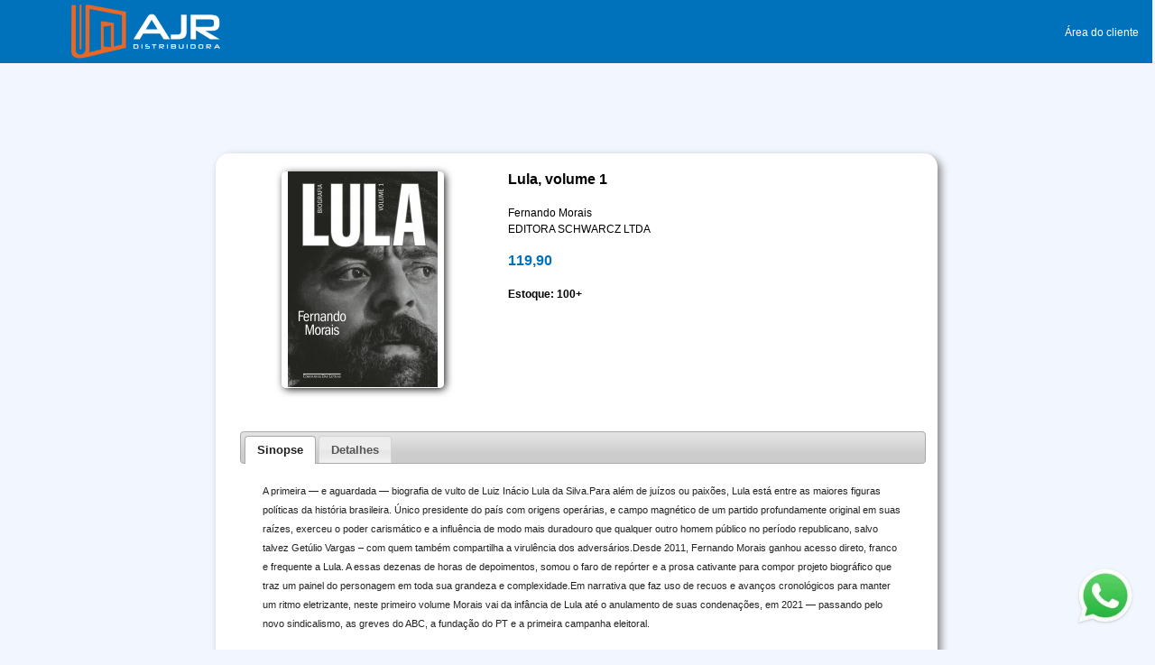

--- FILE ---
content_type: text/html; charset=utf-8
request_url: https://ajrlivros.com.br/index.php?opcao=detalhes_produto&codigo=98226
body_size: 2224
content:

<!DOCTYPE html>
<HTML>
<HEAD>
<TITLE>AJR</TITLE>
<link rel="icon" href="data:;base64,iVBORwOKGO=" />

<link rel="stylesheet" href="css/superfish.css?ver=15" type="text/css">
<link rel="stylesheet" href="css/jquery-ui.css?ver=15" type="text/css">
<link rel="stylesheet" href="css/ui-dialog.css?ver=15" type="text/css">
<link rel="stylesheet" href="css/ui-datepicker.css?ver=15" type="text/css">
<link rel="stylesheet" href="css/ui-accordion.css?ver=15" type="text/css">
<link rel="stylesheet" href="css/main.css?ver=15" type="text/css">
<link rel="stylesheet" href="css/dl-menu.css?ver=15" type="text/css" />
<link rel="stylesheet" href="css/slick.css?ver=15" type="text/css" />
<link rel="stylesheet" href="css/slick-theme.css?ver=15" type="text/css" />


<link rel="stylesheet" href="css/themes/ajr/ajr.css?ver=15" type="text/css">


<script language="Javascript" src="js/jquery/jquery-1.8.0.min.js?ver=15"></script>
<script language="Javascript" src="js/jquery/ui/jquery-ui-1.10.3.min.js?ver=15"></script>
<script language="Javascript" src="js/jquery/ui/i18n.js?ver=15"></script>
<script language="Javascript" src="js/jquery/validate/jquery.validate.min.js?ver=15"></script>
<script language="Javascript" src="js/jquery/superfish/superfish.min.js?ver=15"></script>
<script language="Javascript" src="js/jquery/hoverintent/hoverIntent.min.js?ver=15"></script>
<script language="Javascript" src="js/jquery/modernizr/modernizr.custom.min.js?ver=15"></script>
<script language="Javascript" src="js/jquery/dlmenu/dlmenu.min.js?ver=15"></script>
<script language="Javascript" src="js/jquery/tablesorter/tablesorter.min.js?ver=15"></script>
<script language="Javascript" src="js/jquery/mask/jquery.mask.min.js?ver=15"/></script>
<script language="Javascript" src="js/jquery/slick/slick.min.js?ver=15"/></script>
<script language="Javascript" src="js/jquery/slidereveal/slidereveal.min.js?ver=15"/></script>
<script language="Javascript" src="js/jquery/md5/md5.min.js?ver=15"/></script>
<script language="Javascript" src="js/jquery/tinymce/tinymce.min.js?ver=15"/></script>
<script language="Javascript" src="js/core.min.js?ver=15"></script>
<script language="Javascript" src="js/validate.min.js?ver=15"></script>
<script language="Javascript" src="js/ee.min.js?ver=15"></script>



</HEAD>
<BODY leftmargin="0" topmargin="0">
<div id="content">
	<div id="top_container">
		<table border="0" width="100%" align="left" cellpadding="0" cellspacing="0">
			
			
			<tr class="main-header-row" height="70px" width="100%">		
				<td width="100%" height="70px">
					<table width="100%" height="70px" border="0" cellpadding="0" cellspacing="0">		
						
												
						<tr class="header-row-mobile">
							<td align="center" width="44%" class="mobile-placeholder">
								<a href="index.php?opcao=dashboard">
									<div style="width: 100%; height: 70px;"></div>
								</a>
							</td>												
							<td align="right" width="1%">
								&nbsp;
							</td>						
							<td align="left" width="25%">

							</td>														
							<td align="left" width="20%">

							</td>							
							<td align="right" width="10%" style="padding-right: 15px;">
								<a href="index.php?opcao=login" class="texto-padrao white login-link">&Aacute;rea do cliente</a>
							</td>
						</tr>						
																		
					</table>
				</td>
			</tr>
					
						
		</table>
	</div>	
	<table border="0" width="100%" align="left" cellpadding="0" cellspacing="0">		
		<tr class="main-content-row" width="100%" height="100%" valign="top">
			<td align="left" valign="top" height="100%">
				<table border="0" class="shadow-table table-detalhes-produto" valign="center" align="center" cellpadding="0" cellspacing="0">
	<tr style="height: 50%;">
		<td align="center" valign="top" width="40%" style="padding-right: 10px;">
			<img class="clique-para-ampliar" src="https://ajrlivros.com.br/imagens/cache/96305-180x240.jpg" width="180" valign="absmiddle">
		</td>
		<td align="left" style="margin-left: 5px;" valign="top">
			<a class="texto-grande">Lula, volume 1</a><br /><br />
			<a class="texto-padrao">Fernando Morais</a><br />			
			<a class="texto-padrao">EDITORA SCHWARCZ LTDA</a>
			<br /><br />	
			
			<a class="texto-preco">119,90</a>
																
						
			<br /><br />				
			<a class="texto-padrao"><b>Estoque: 100+</b></a>
			<br /><br />
						
		</td>
	</tr>
	<tr>
		<td align="center" valign="top" colspan="2">
			<div class="simpleset-tabs" style="width: 100%; text-align: center;">
				<ul>
					<li><a href="#tab-sinopse">Sinopse</a></li>		
					<li><a href="#tab-detalhes">Detalhes</a></li>							
				</ul>
				<div id="tab-sinopse">
																		
					<table border="0" width="100%" height="100%" align="center" cellpadding="0" cellspacing="0">
						<tr>
							<td width="100%" height="100%" align="left" valign="top">
								<a class="texto-light">A primeira — e aguardada — biografia de vulto de Luiz Inácio Lula da Silva.Para além de juízos ou paixões, Lula está entre as maiores figuras políticas da história brasileira. Único presidente do país com origens operárias, e campo magnético de um partido profundamente original em suas raízes, exerceu o poder carismático e a influência de modo mais duradouro que qualquer outro homem público no período republicano, salvo talvez Getúlio Vargas – com quem também compartilha a virulência dos adversários.Desde 2011, Fernando Morais ganhou acesso direto, franco e frequente a Lula. A essas dezenas de horas de depoimentos, somou o faro de repórter e a prosa cativante para compor projeto biográfico que traz um painel do personagem em toda sua grandeza e complexidade.Em narrativa que faz uso de recuos e avanços cronológicos para manter um ritmo eletrizante, neste primeiro volume Morais vai da infância de Lula até o anulamento de suas condenações, em 2021 — passando pelo novo sindicalismo, as greves do ABC, a fundação do PT e a primeira campanha eleitoral.</a>
							</td>
						</tr>
					</table>
																				
				</div>
				<div id="tab-detalhes">
																		
					<table border="0" width="100%" height="100%" align="center" cellpadding="0" cellspacing="0">
						<tr class="color-white">
							<td width="40%" align="left" valign="top">
								<a class="texto-light">Autor</a>
							</td>
							<td width="60%" align="left" valign="top">
								<a class="texto-light">Fernando Morais</a>
							</td>
						</tr>
						<tr class="color-gray">
							<td width="40%" align="left" valign="top">
								<a class="texto-light">Editora</a>
							</td>
							<td width="60%" align="left" valign="top">
								<a class="texto-light">EDITORA SCHWARCZ LTDA </a>
							</td>
						</tr>
						<tr class="color-white">
							<td width="40%" align="left" valign="top">
								<a class="texto-light">ISBN</a>
							</td>
							<td width="60%" align="left" valign="top">
								<a class="texto-light">9786559212927</a>
							</td>
						</tr>
						<tr class="color-gray">
							<td width="40%" align="left" valign="top">
								<a class="texto-light">EAN</a>
							</td>
							<td width="60%" align="left" valign="top">
								<a class="texto-light">9786559212927</a>
							</td>
						</tr>
						<tr class="color-white">
							<td width="40%" align="left" valign="top">
								<a class="texto-light">Categoria</a>
							</td>
							<td width="60%" align="left" valign="top">
								<a class="texto-light"></a>
							</td>
						</tr>
						<tr class="color-gray">
							<td width="40%" align="left" valign="top">
								<a class="texto-light">Assunto</a>
							</td>
							<td width="60%" align="left" valign="top">
								<a class="texto-light"></a>
							</td>
						</tr>
						<tr class="color-white">
							<td width="40%" align="left" valign="top">
								<a class="texto-light">P&aacute;ginas</a>
							</td>
							<td width="60%" align="left" valign="top">
								<a class="texto-light">416</a>
							</td>
						</tr>
						<tr class="color-gray">
							<td width="40%" align="left" valign="top">
								<a class="texto-light">N&uacute;mero da Edi&ccedil;&atilde;o</a>
							</td>
							<td width="60%" align="left" valign="top">
								<a class="texto-light">1</a>
							</td>
						</tr>
						<tr class="color-white">
							<td width="40%" align="left" valign="top">
								<a class="texto-light">Ano da Edi&ccedil;&atilde;o</a>
							</td>
							<td width="60%" align="left" valign="top">
								<a class="texto-light">2021</a>
							</td>
						</tr>
					</table>
																				
				</div>
			</div>				
		</td>
	</tr>
</table>

			</td>
		</tr>	
				
		<tr width="100%" class="main-footer-row ">
			<td height="40" width="100%" valign="top" align="center">
				<hr>
								
				<table border="0" cellpadding="0" cellspacing="0">
					<tr>
						<td>
							<a class="rodape light">Copyright &copy; 2015-2025 AJR</a>
						</td>
						<td>
							<a style="margin-left: 5px;" class="rodape light"> - Powered by </a>					
						</td>						
						<td>
							<img style="margin-left: 1px;" src="imagens/powered_by.png" height="80%" />					
						</td>
					</tr>
				</table>
			</td>
		</tr>
				
				
		<a class="whatsapp" href="index.php?opcao=lista_vendedores" target="_blank">	
			<img src="imagens/whatsapp.png">
		</a>		
						
	</table>
</div>


<div id="modalDialog"></div>
</BODY>
</HTML>

--- FILE ---
content_type: text/css
request_url: https://ajrlivros.com.br/css/superfish.css?ver=15
body_size: 581
content:
/* Superfish Navigation menu */
#menu {
	position: relative;
	z-index: 10000;
	height: 20px;
	clear: both;
	padding: 0px 30px;
	min-width: 100%;		
}

#menu ul {
	z-index: 100;
}

ul.left {
	float: left;
}

ul.right {
	float: right;
}

.nav {
	position: relative;
	margin: 0;
	padding: 0;
}
.nav ul {
	list-style: none;
	margin: 0;
	padding: 0;
	background-color: rgba(0, 90, 171, 0.85);
}

.nav a {
	display: block;
	color: #FFFFFF;
	text-decoration: none;
	padding: 5px;
	padding-top: 4px;	
}

.nav > li + li {
	background: url('../imagens/split.png') center left no-repeat;
}

.nav .top, .nav li li.sfhover {
	/* padding: 10px 15px 9px 17px; */
	font-family: Arial, Helvetica, sans-serif;
	font-size: 11px;
	color: #FFFFFF;
	text-align: left;
}

.nav ul li {
	padding: 1px;
}

.nav .selected .top {
	background: url('../imagens/selected.png') repeat-x;
	color: #FFFFFF;
}

.nav .selected:hover a.top, .nav .sfhover a.top {
}

.nav .parent {
	background: url('../imagens/arrow_right.png') 95% center no-repeat;
}

.nav li {
	float: left;
	list-style: none;
}

.nav li ul {
	position: absolute;
	width: 210px;	
	box-shadow: 4px 4px 7px #888888;
	border-bottom-left-radius: 10px;
	border-bottom-right-radius: 10px;	
	border-top-right-radius: 10px;
	overflow: hidden;
	padding-bottom: 3px;
	z-index: 100000;
}

.nav li li {
	clear: both;
}

.nav li ul a {
	color: #FFFFFF;
	height: 10px;
	width: 195px;
}

.nav li ul ul {
	margin: -27px 0 0 157px;
}

.nav li li:hover, .nav li li.sfhover {
	background: rgba(0, 90, 171, 1);
}


--- FILE ---
content_type: text/css
request_url: https://ajrlivros.com.br/css/main.css?ver=15
body_size: 4181
content:
/* custom stuff for the superfish menu */
.menu-container {
	border-bottom-right-radius: 5px;
	border-top-right-radius: 5px;
	background: url('../imagens/menu.png') repeat-x;
}

.home-container {
	background: url('../imagens/menu.png') repeat-x;
}

.menu-item {
	font-family: Arial, Helvetica, sans-serif;
	font-size: 11px;
	padding-left: 6px !important;
	z-index: 100000;
	position: relative;
}

.menu-item a, .menu-item img {
	float: left;
}

.menu-item img {
	margin-top: 3px;
}

.nav li#sair {
	float: right;
	padding-right: 15px;
}

/* custom stuff for the ui modal dialog */
.ui-dialog {
	background-color: transparent;
	position: fixed;
	top: 10% !important;
}

.ui-widget-content {
	border: none;
	border-radius: 30px;	
	background: none;
}

div.ui-widget-overlay {
    height: 100%;
    width: 100%;
    top: 0;
    left: 0;
    opacity: 0.3;
    filter: alpha(opacity=20);
    position: fixed;
	background: #aaaaaa;
}
 
.modal-dialog .ui-dialog-titlebar-close, .modal-dialog .ui-dialog-titlebar {
	display: none;
}

/* Custom Stuff for the ui datepicker */
#ui-datepicker-div {
    background: #fff;
    border: 1px solid #333;
    border-radius: 5px;
    padding: 5px;
    font-size: 11px;
}
#ui-datepicker-div .ui-datepicker-header a {
    color: #333;
    font-size: 11px;
}
#ui-datepicker-div .ui-datepicker-header a:hover {
    color: #000;    
}
#ui-datepicker-div .ui-datepicker-header select {
    border: 1px solid #ccc;
    margin-right: 2px;
}
#ui-datepicker-div .ui-datepicker-next {
    margin-right: 5px;
}
#ui-datepicker-div .ui-datepicker-calendar a {
    background: #efefef;
    text-align: center;
    color:#333;
    font-weight: bold;
    border:1px solid #999;
    border-radius: 2px;
}
#ui-datepicker-div .ui-datepicker-calendar a.ui-state-active {
    background: #666;
    color: #fff;
}
#ui-datepicker-div .ui-datepicker-calendar a:hover {
    background: #333;
    color: #fff;
}

/* UI accordion */
.ui-accordion {
	width: 95%;
	padding-left: 10px;
	padding-top: 10px;
}

.ui-accordion-header {
	font-size: 12px;
	font-weight: bold;
}

.ui-accordion-content {
	padding: 0;
}

/* UI tabs */
.ui-tabs .ui-tabs-nav li a {
	font-size: 13px !important;
	font-weight: bold;
}

/* Slick carousel */
.slider {
	width: 90%;
	margin: 100px auto;
}

.slick-slide {
	margin: 0px 20px;
}

img.carousel-capa {
	width: 100%;
	max-width: 130px;
}

.slick-prev:before,
.slick-next:before {
	color: black;
}

.slick-slide {
	transition: all ease-in-out .3s;
	opacity: 1;
}

.slick-active {
	opacity: 1;
}

.slick-current {
	opacity: 1;
}

/* Slider panel */
#slider_panel {
    background-color: rgba(255, 255, 255, 1);
    color: #fff;
    z-index: 1002;
}

#slider_panel a {
    border-bottom: 1px solid rgba(255, 87, 18, 1);
    padding: 3px;
    display: block;
    color: rgba(255, 87, 18, 1);
    font-size: 1.4em;
    font-weight: 300;
    text-decoration: none;
}

#slider_panel a:hover {
    text-decoration: underline;	
}

#trigger_panel {
    background-color: rgba(255, 87, 18, 1);
    left: -109px;
    padding: 10px;
    position: absolute;
    top: 71px;
    width: 85px;
    cursor: pointer;
    /* margin-top: -20px; */
	border-radius: 10px 0px 0px 10px;
	box-shadow: -4px 4px 7px #888888;
}

.slider-shadow {
	box-shadow: 10px 0 15px 10px #585858;	
}

.slider-icon {
    position: relative;
    top: 1px;
    display: inline-block;
	height: 15px;
	width: 20px;
}

.slider-icon.chevron-left {
	background: url('../imagens/chevron-left.png') center no-repeat;
	background-size: 100%;
}

.slider-icon.chevron-right {
	background: url('../imagens/chevron-right.png') center no-repeat;    
	background-size: 100%;	
}

/* CSS do Sistema */
#content {
    width: 100%;
	height: 100%;
}

.toggle-block:not(input) {
    cursor: pointer;
}

.validation-error {
    color: #FF0000;
}

input[type=submit].slim, input[type=button].slim {
    min-height: 10px;
	margin-top: 0px;
    margin-bottom: 0px;
	cursor: pointer;
}

input[type=submit].side-submit.lupa {
	background: url('../imagens/lupa.png') center no-repeat;
}

input[type=submit].side-submit.tick {
	background: url('../imagens/tick.png') center no-repeat;
}

input[type=button].pencil {
	background: url('../imagens/pencil.png') center no-repeat;
	border-radius: 15px;
	background-size: 50% !important;
	height: 15px;
	width: 25px;
	min-height: 20px;
	min-width: 20px;
	margin: 0;
	cursor: pointer;
}

input[type=button].botao-sim {
	background: url('../imagens/tick.png') 10% no-repeat;
	border-radius: 15px;
	border-color: #00FF00;
	background-color: #CCFFCC;
	background-size: 20% !important;
    min-height: 35px;
    min-width: 100px;
	margin: 0;
	cursor: pointer;
}

input[type=button].botao-nao {
	background: url('../imagens/no.png') 10% no-repeat;
	border-radius: 15px;
	border-color: #FF0000;
	background-color: #FFCCCC;
	background-size: 20% !important;
    min-height: 35px;
    min-width: 100px;
	margin: 0;
	cursor: pointer;
}

table.form-data td {
	border-radius: 15px;
	padding-left: 10px;
}

input[type=submit]#busca, input[type=button]#busca {
	min-height: 2px;
	min-width: 20px;
	margin: 2px;
	padding: 2px;
	cursor: pointer;
}

input[type=button].small-button {
    min-height: 25px;
	padding-left: 5px;
    padding-right: 5px;
	cursor: pointer;
}

.error-container {
	background-color: #FFCCCC;
    margin-top: 5px;
    min-height: 1px;
}

.success-container {
	background-color: #CCFFCC;
    margin-top: 5px;
    min-height: 1px;
}

.hidden {
	display: none;
}

.hidden-node {
	display: none !important;
}

.footer-row {
	color: rgb(79, 195, 241);
	width: 100%;
}

.rodape {
	font-family: Arial, Helvetica, sans-serif !important;
	font-size: 10px !important;
	font-weight: bold;
	color: #000000;
	text-decoration: none;
}

.rodape.white {
	color : #FFFFFF;
}

.rodape.red {
	color : #FF0000;
}

.rodape.cool {
	color : #AAAAFF;
}

.rodape.light {
	font-weight : normal;
}

.texto-padrao {
	font-family: Arial, Helvetica, sans-serif !important;
	font-size: 12px !important;
	font-weight: normal;
	color: #000000;
	text-decoration: none;
}

.texto-padrao.bold {
	font-weight: bold;
}

.texto-padrao.white {
	color : #FFFFFF;
}

.texto-padrao.red {
	color : #FF0000;
}

.texto-padrao.green {
	color : #00FF00;
}

.texto-padrao.gray {
	color : #888888;
}

.texto-light {
	font-family: Arial, Helvetica, sans-serif !important;
	font-size: 11px !important;
	font-weight: normal;
	color: #000000;
	text-decoration: none;
}

.texto-light.white {
	color : #FFFFFF;
}

.texto-grande {
	font-family: Arial, Helvetica, sans-serif !important;
	font-size: 16px !important;
	font-style: solid;
	font-weight: bold;
	color: #000000;
	text-decoration: none;
	position: relative;
}

.texto-grande.white {
	color: #FFFFFF;
}

.texto-preco {
	font-family: Verdana, Arial, Helvetica, sans-serif !important;
	font-size: 16px !important;
	font-style: solid;
	font-weight: bold;
	color: #FF0000;
	text-decoration: none;
}

input[type=text].numeric {
	text-align: right;
}

.text-red {
	color: #FF0000;
}

.text-green {
	color: #008300;
}

.text-orange {
	color: #FF9900;
}

.invisible {
	visibility: hidden;
}

.stamp {
	padding: 2px;
}

.success-message {
	font-weight: bold;
	background-color: #CCFFCC;
	border: solid 1px #00FF00;
}

.success-message.stamp {
	background-color: #00CC00;	
	border: solid 1px #00CC00;	
	color: #FFFFFF;
	border-radius: 5px;
}

.error-message {
	font-weight: bold;
	background-color: #FFCCCC;
	border: solid 1px #FF0000;
}

.error-message.stamp {
	background-color: #FF0000;	
	color: #FFFFFF;
	border-radius: 5px;	
}

.warning-message {
	font-weight: bold;
	background-color: #FFCC33;
	border: solid 1px #FF9900;
}

.warning-message.stamp {
	background-color: #FF9900;	
	color: #000000;
	border-radius: 5px;	
}

.info-message {
	font-weight: bold;
	background-color: #BBEEFF;
	border: solid 1px #33EEFF;
}

.info-message.stamp {
	background-color: #BBEEFF;	
	color: #000000;
	border-radius: 5px;	
}

.warning-row, .warning-row td {
	background-color: #FFE0E0;
}

.select-all,
.deselect-all {
	cursor: pointer;
}

.spacer {
	width: 10px;
	height: 5px;
	float: left;
}

.percentage-number {
	float: left;
}

.percentage-row {
	height: 25px;
}

.percentage-id {
	visibility: hidden;
	position: relative;
	z-index: 1000;
}

.percentage-bar {
	height: 5px;
	width: 0px;
	background-color: #FF0000;
	box-shadow: 2px 2px 4px #888888;
	margin-top: 3px;
	float: left;
}

.img-container {
	margin-left: 10px;
	float: left;
	z-index: 0;
	width: 80px;
	height: 22px;
	top: -8px;
	position: relative;
}

.pager-link  {
	margin-left: 15px;
	margin-right: 15px;
	float: left;
	cursor: pointer;
}

.mostra-expansor {
	cursor: pointer;
}

.loading-dialog h3 {
	margin-top: 0;
	margin-bottom: 0;	
	padding-top: 15px;
	padding-bottom: 15px;
	text-shadow: 2px 2px #FFFFFF;
}

.lista-negativo {
	cursor: pointer;
}

.red-highlight {
	color: #CC0000 !important;
}

.green-highlight {
	color: #00AA00 !important;
}

.blue-highlight {
	color: #0000FF !important;
}

.purple-highlight {
	color: #B800BD !important;
}

.legenda {
	float: left;
	width: 80px;
	text-align: left;
}

.active-link:hover {
	color: #FF0000 !important;
}

.hover-link {
	color: inherit;
}

.hover-link:hover {
	color: #FF0000 !important;
	cursor: pointer;		
}

.cancela-operacao:hover, 
.cancela-expansor:hover {
	color: #FF0000 !important;
	cursor: pointer;	
}

.tree-menu .tree-widget {
	background: url('../imagens/expand.png') no-repeat 0px 4px #FFF;
	padding-left: 20px;
	padding-bottom: 2px;
	height: 15px;
}

.tree-menu .tree-widget.active {
	background: url('../imagens/collapse.png') no-repeat 0px 4px #FFF;
}

.tree-menu .tree-content {
	padding-left: 20px;
}

table.shadow-table {
	box-shadow: 4px 4px 9px #888888;
	border-radius: 15px;
	overflow: hidden;
	padding: 10px;
	margin-top: 5px;
	margin-bottom: 5px;	
	background-color: #FFFFFF;
}

table.shadow-table.first {
	margin-top: 20px;
}

.shadow-div {
	box-shadow: 4px 4px 9px #888888;
	border-radius: 15px;
	overflow: hidden;
	padding: 10px;
	margin-top: 5px;
	margin-bottom: 5px;	
	background-color: #FFFFFF;
}

.card-consulta {
	background-color: #FFFFFF;
}

.color-white {
	background-color: #FFFFFF;
}

.color-orange {
	background-color: #FFCC33;
	border-bottom: 1px solid #FFFFFF;	
}

.color-mustard {
	background-color: #FFEE88;
	border-bottom: 1px solid #FFFFFF;
}

.color-gray {
	background-color: #F9F9F9;
	border-bottom: 1px solid #FFFFFF;
}

.show-consulta, .sub-qtd, .add-qtd {
	min-width: 5px !important;
	padding-left: 5px !important;
	padding-right: 5px !important;	
}

.error-header {
	font-family: Tahoma, Geneva, sans-serif !important;
	font-size: 32px !important;
	font-weight: bold;
	color: #FFFFFF;
	padding-top: 10px;
	padding-bottom: 10px;	
	width: 100%;
}

.error-text {
	font-family: Tahoma, Geneva, sans-serif !important;
	font-size: 15px !important;
	font-weight: bold;
	color: #FFFFFF;
	padding-top: 10px;
	padding-bottom: 10px;	
	width: 95%;
	text-align: left;
}

.error-text  p {
	text-align: justify;
}

.widget-table {
	width: 350px;
	height: 180px;
	background-color: #FFFFFF;
}

.widget-table.double {
	width: 750px;
	height: 300px;	
}

.fixed-element {
	position: fixed; 
	top: 0;
}

.widget-container {
	float: left;
	margin: auto;
	width: 50%;		
	height: 180px;		
	margin-top: 20px;
}

.hd  .widget-container {
	width: 33%;
}

.full-hd  .widget-container {
	width: 25%;
}

.widget-container.double {
	float: left;
	margin: auto;
	width: 100%;
	height: 300px;	
	margin-top: 20px;	
}

.full-hd .widget-container.double {
	width: 50%;
}

.marker {
	background: #FCFF90;
	color: #000000;
}

.texto-percentual {
	font-size: 30px !important;
}

.error-highlight {
	border: 2px solid #FF3333 !important;
	background-color: #FFBBBB !important;
}

.login #form_login {
	padding-top: 10px; 
	padding-bottom: 10px; 
}

.ee1 {
	background: url('../imagens/ee1.jpg') center no-repeat !important;
}
.ee2 {
	background: url('../imagens/ee2.jpg') center no-repeat !important;
}
.ee3 {
	background: url('../imagens/ee3.jpg') center no-repeat !important;
}
.ee4 {
	background: url('../imagens/ee4.jpg') center no-repeat !important;
}
.ee5 {
	background: url('../imagens/ee5.jpg') center no-repeat !important;
}

input[type=text].texto-grande, input[type=password].texto-grande, select.texto-grande {
	width: 85%;
	height: 30px;
	border-radius: 2px;
	border: solid #C0C0C0 1px;
}

input[type=text].texto-grande, input[type=password].texto-grande {
	padding-left: 6px;
}

.icon {
	position: absolute;
	top: 5px;
	right: 40px;
	width: 20px;	
}

.icon-user {
	content: url("../imagens/person.png");
}

.icon-password {
	content: url("../imagens/cadeado.png");
}

.numeric {
	text-align: right;
}

.div-avatar {
	height: 68px; 
	width: 68px; 
}

.div-avatar-wrapper {
	height: 100%; 
	overflow: hidden; 
	border-radius: 50px;
}

.img-avatar {
	width: 100%;
}

.widget-ranking, .widget-valor-minimo {
	border: solid 1px #FF9900;
	min-height: 80px;
	text-align: center;
	margin: auto;
	background: url('../imagens/medal.png') no-repeat 8% 1px #FAF0AD;
	background-size: 70px;
}

.widget-ranking p, .widget-valor-minimo p { 
	font-family: Verdana, Arial, Helvetica, sans-serif !important;
	font-size: 16px !important;
	font-weight: bold;
	color: rgba(255, 87, 18, 1);
	text-align: justify;
	padding-left: 30%;
	padding-right: 20px;
	position: relative;
	top: -10px;
}

.widget-ranking a, .widget-valor-minimo a { 
	font-size: 11px !important;
}

.pager-container {
	border-top: solid 1px #C0C0C0;
}

.img-ampliar {
	max-width: 600px;
}
@media (max-width: 599px) {
	.img-ampliar  {
		max-width: 95%;
	}	
}

.pagina-informacoes {
	margin: 20px;
	padding: 20px;
}

img.cartoes {
	width: 65px;
}

.container-img-vendedor {
	width: 125px;
	height: 125px;
	margin-top: 12px;
	overflow: hidden;
	float: left;
}

.img-vendedor {
	border-radius: 75px;
	width: 100%;
	margin: auto;
	float: left;
}

.info-vendedor {
	margin-left: 15px;	
	margin-top: 10px;
	min-width: 50%;	
	float: left;
}

.whatsapp-card {
	float: left;
	position: absolute;
	margin: auto;
	bottom: 15px;
	right: 75px;
}

.card-vendedor {
	width: 320px; 
	height: 150px; 
	margin-left: 1%; 
	float: left; 
	position: relative;
}

.header-vendedor {
	margin: auto; 
	margin-top: 15px; 
	margin-bottom: 10px; 
	width: 96%; 
	text-align: center;
	border-radius: 6px;
}

@media (max-width: 599px) {
	.card-vendedor {
		width: 95%;
		text-align: center;		
		margin: auto;
		margin-top: 10px;		
	}	
	.info-vendedor {
		min-width: 50%;
	}
	.whatsapp-card {
		bottom: 15px;
		right: 15px;
	}
}
	}
}

--- FILE ---
content_type: text/css
request_url: https://ajrlivros.com.br/css/themes/ajr/ajr.css?ver=15
body_size: 5679
content:
body {
	background-color: #f2f6fe;
	width: 99.8%;
}

#content-error {
	background-color: #f2f6fe;
	height: 100%;
}

#modalDialog {
    background-color: #FFFFFF;
    border: 2px solid rgb(0, 114, 188);
	border-radius: 30px;
	min-height: 10px !important;
}

input[type=text], textarea {
	border-radius: 4px;	
}

input[type=submit], input[type=button] {
	background-color: rgb(0, 114, 188);
    min-height: 35px;
    min-width: 130px;
	margin-top: 15px;
    margin-bottom: 10px;
	padding-left: 15px;
    padding-right: 15px;
	cursor: pointer;
	color: #FFFFFF;
	border: none;
	border-radius: 4px;
}

input[type=submit].side-submit {
	background-color: rgb(0, 114, 188) !important;
	background-size: 50% !important;
	height: 15px;
	width: 25px;
	min-height: 20px;
	min-width: 20px;
	margin: 0;
	cursor: pointer;
	border: none;	
}

input[type=submit]:hover, input[type=button]:hover {
	background-color: rgb(20, 134, 208);
}

input[type=submit].side-submit.wait-spinner {
    background: transparent url("../../../imagens/ajr/spinner.gif") no-repeat 50%;
	background-color: transparent !important;	
	background-size: 20px 20px !important;
    color: transparent !important;
    border-color: transparent !important;
}

table.form-data {
	border-radius: 15px;
    border: solid 2px rgb(0, 114, 188);
}

.texto-preco {
	font-family: Verdana, Arial, Helvetica, sans-serif !important;
	font-size: 16px !important;
	font-style: solid;
	font-weight: bold;
	color: rgb(0, 114, 188) !important;
	text-decoration: none;
}

.texto-preco.small {
	font-size: 12px !important;
}

.json-post .wait-spinner, .json-post .wait-spinner:hover, .json-post .wait-spinner:active, 
.custom-post .wait-spinner, .custom-post .wait-spinner:hover, .custom-post .wait-spinner:active, 
.form-post .wait-spinner, .form-post .wait-spinner:hover, .form-post .wait-spinner:active, 
.full-post .wait-spinner {
    background: transparent url("../../../imagens/ajr/spinner.gif") no-repeat 50% 0px !important;
    color: transparent !important;
    border-color: transparent !important;
    background-size: 35px 35px !important;
}

.loading-dialog  {
	background: url('../../../imagens/ajr/spinner.gif') center no-repeat;
	background-size: 54px;
}

.wait-spinner {
    background: transparent url("../../../imagens/ajr/spinner.gif") no-repeat 50% 5px;
    height: 35px;
    width: 35px;
	background-color: transparent !important;
}

.autoload {
	/*
    background: transparent url("../../../imagens/ajr/spinner.gif") no-repeat 50% 50%;
	background-size: 20%;
	*/
}

.autoload.double {
	background-size: 10%;
}

.active-link {
	color: rgb(0, 100, 255) !important;
	cursor: pointer;
}

/* CSS for tree menu */
.tree-menu {
	padding: 8px;
	background-color: #FFFFFF;
	border: 1px solid #0072BC;
	border-radius: 10px;
	box-shadow: 4px 4px 9px #888888;
}

.color-a {
	background-color: #0072BC;
}

.color-a td a, td.color-a a {
	color: #FFFFFF;
}

.color-b {
	background-color: #F0F0F0;
}

.text-color-b {
	color: #FFFFFF;
}

.color-gray {
	background-color: #EEEEEE;
}

.color-dark-gray {
	background-color: #CCCCCC;
}

#error_logo {
	/* width: 400px; */
}

#content-error .error-description {
	height: 300px;
	width: 500px;
	background-color: rgba(0, 114, 188, 0.7); 
	border-radius: 15px;
	box-shadow: 0px 1px 6px #CCCCCC;		
}

.accordion-custom-padding {
	padding: 0 !important;
}

.ui-dialog-close-button {
	cursor: pointer;
	display: none;
	position: absolute;
	width: 20px;
	height: 20px;
	background: url('../../../imagens/ajr/close.png') center no-repeat;
	background-size: 21px;
	top: 10px;
	right: 10px;
	
}

#content {
	background-color: #f2f6fe;
}

@media (min-width: 800px) {
	.mobile-placeholder {
		background: url('../../../imagens/ajr/logo_header_small.png') left no-repeat;
		background-position: 40px;
	}
	.system-header {
		height: 70px;
		border-bottom-right-radius: 5px;
		border-top-right-radius: 5px;
		background: rgba(0, 114, 188, 0.85) url('../../../imagens/ajr/logo_header.png') center no-repeat;
	}
}

.autocomplete-bubble {
	border: 2px solid #FAF0AD;
}

.menu-container, .home-container {
	background: url('../../../imagens/ajr/menu.png') repeat-x;
}

/* Table sorter */
table.table-sorter thead tr th a, table.table-sorter tfoot tr th a {
	color: #FFFFFF;
}

table.table-sorter tbody td {
	padding: 4px;
	vertical-align: middle;
}

table.table-sorter tbody tr.odd td {
	background-color: #EEEEEE;	
}

table.table-sorter thead tr .header-sort-down, table.table-sorter thead tr .header-sort-up {
	background-color: #FFFFFF;
	border: 1px solid #FFFFFF;	
	padding: 4px;	
}

table.table-sorter thead tr td {
	border: 1px solid #FFFFFF;		
	padding: 4px;		
}

table.table-sorter thead tr .header-sort-down a, table.table-sorter thead tr .header-sort-up a, table.table-sorter tfoot tr .header-sort-down a, table.table-sorter tfoot tr .header-sort-up a {
	color: #0072BC;
}

table.table-sorter thead tr .header-sort-up {
	background-image: url(../../images/asc.gif) !important;
}

table.table-sorter thead tr .header-sort-down {
	background-image: url(../../images/desc.gif) !important;
}

table.table-sorter thead tr .header {
	background-image: url(../../images/bg.gif);
	background-repeat: no-repeat;
	background-position: center right;
	cursor: pointer;
}

.nav ul {
	background-color: rgba(0, 114, 188, 0.85) !important;	
}

.nav li li:hover, .nav li li.sfhover {
	background: rgba(0, 114, 188, 1) !important;		
}

.header-row-mobile {
	background-color: rgba(0, 114, 188, 1);	
}

.header-row-mobile a {
	color: #FFFFFF !important;
}

.dl-menuwrapper button {
	background-color: rgba(0, 114, 188, 1) !important;
}

.dl-menuwrapper button:hover,
.dl-menuwrapper ul {
	background: rgba(0, 114, 188, 1) !important;
}

.dl-menuwrapper button:after {
	background: #FFFFFF !important;
	box-shadow: 0 9px 0 #FFF, 0 18px 0 #FFF !important;
}

.no-touch .dl-menuwrapper li a:hover {
	background: rgba(20, 134, 208, 1) !important;
}

.dl-menuwrapper {
	top: 32px !important;
}

.dl-menuwrapper li a {
	color: #FFFFFF !important;
}

.dl-menuwrapper li.dl-back > a {
	background: none !important;
}

.dl-menuwrapper li.dl-back:after {
	color: #000000 !important;
}

.dl-menuwrapper li a {
	font-size: 12px !important;
}

#table_login {
	background-color: rgba(255, 255, 255, 0.9);
}

.login-logo {
	content: url("../../../imagens/ajr/login_logo.png");
	width: 330px;
}

.login-logo.small {
	width: 50px;
}

.login {
	background: #d2d6de;
	/*background: url('../../../imagens/ajr/bg_login.jpg') center no-repeat;*/
}

.login-button {
    min-height: 35px;
    min-width: 130px;
	margin-top: 15px;
    margin-bottom: 10px;
	padding-left: 15px;
    padding-right: 15px;
	cursor: pointer;
	border-radius: 5px;
	width: 85%;
	border: none !important;
	border-radius: 0 !important;
}

.login-button.wait-spinner, .login-button.wait-spinner:hover, .login-button.wait-spinner:active {
    background: transparent url("../../../imagens/spinner.gif") no-repeat 50% 0px !important;
    color: transparent !important;
    border-color: transparent !important;
    background-size: 35px 35px !important;
}

.b2b-button {
	background-color: #0072BC !important;
    min-height: 35px;
    min-width: 130px;
	margin-top: 15px;
    margin-bottom: 10px;
	padding-left: 15px;
    padding-right: 15px;
	cursor: pointer;
	border-radius: 5px;
	width: 85%;
	border: none !important;
	border-radius: 0 !important;
}

.b2b-button.wait-spinner, .b2b-button.wait-spinner:hover, .b2b-button.wait-spinner:active {
    background: transparent url("../../../imagens/spinner.gif") no-repeat 50% 0px !important;
    color: transparent !important;
    border-color: transparent !important;
    background-size: 35px 35px !important;
}

.empresa-login {
	color: #000000;
}

.hover-table tr.color-b:hover, .hover-table tr.color-white:hover {
	background-color: rgba(0, 114, 188, 0.2);
}

.main-footer-row {
	background-color: rgba(255, 255, 255, 0.9);		
}

.logout-link:hover, .login-link:hover {
	text-decoration: underline;
}

.inscricao-section-top {
	min-height: 85px;
	background-color: #F5F5F5;
	width: 100%;	
}

.inscricao-header {
	background-color: #FFFFFF;
	min-height: 65px;
	box-shadow: 0px 1px 6px #CCCCCC;	
	width: 100%;
}

.logo-inscricao-header {
	float: left;
	padding-top: 8px;
	width: 10%;
	text-align: center;	
}

.links-header {
	float: left;	
	text-align: center;	
	padding-top: 25px;
	width: 60%;
}

.links-header a {
	margin-left: 5px;
	margin-right: 5px;	
}

.links-header a:hover {
	text-decoration: underline;
}

.hover-element:hover {
	text-decoration: underline;
}

.button-header {
	float: left;	
	height: 100%;	
	text-align: center;
	width: 30%;	
	margin-top: 5px;
}

.button-header input[type=button], .button-header-slider input[type=button] {
	margin-top: 0;
	border-radius: 30px;
	padding: 10px;
	font-size: 12px;
}

.inscricao-banner {
	height: 382px;
	background: url('../../../imagens/banner_inscricao.jpg');
}

.inscricao-steps {
	padding: 15px;
	margin-left: auto;
	margin-right: auto;
	text-align: center;
}

.inscricao-steps .img-steps {
	max-width: 100%;
	vertical-align: middle;
	border: 0;
}

.inscricao-menu-slider {
	width: 99.7%;
	background-color: #FFFFFF;
	padding-top: 21px;
	position: absolute;
	box-shadow: 0px -1px 6px #CCCCCC;	
}

.inscricao-menu-slider .link-option {
	width: 100%;
	background-color: #FFFFFF;
	padding-top: 10px;
	padding-bottom: 10px;	
}

.links-header-slider, .button-header-slider {	
	width: 100%;
	text-align: center;
}

.links-header-slider a:hover {
	text-decoration: underline;
}
	
.control-header {
	float: right;
	padding-top: 15px;
	padding-right: 10px;	
	width: 10%;
}	
	
.control-header button {
	padding: 10px;
	padding-top: 5px;	
	background-color: transparent;
	border: 1px solid transparent;
	border-radius: 4px;
	border-color: #DDDDDD;
	cursor: pointer;
}	

.control-header button:hover {
	background-color: #DDDDDD;	
}
	
.control-header .icon-bar {
	background-color: #888888;
	height: 1px;
	width: 22px;
	display: block;
	margin-top: 5px;
}	
	
.inscricao-menu-slider, .control-header {
	display: none;
}

.inscricao-titulo {
	width: 100%;
}

.inscricao-titulo .cadastro {
	text-align: center;
	background: rgb(0, 114, 188);
	width: 200px;
	padding: 10px 20px;
	font-size: 27px !important;
	color: #FFFFFF;
	margin: auto;
	border-radius: 5px;
	margin-bottom: 20px;
}

.inscricao-titulo .texto-cadastro {
	text-align: center;
	font-size: 25px !important;
	padding: 10px;
	color: #333333;
}

.inscricao-welcome, .inscricao-instructions, .pagamento-instructions {
	margin: 20px;
	padding: 20px;	
	background-color: #FFFFFF;
	border-radius: 10px;
}

.inscricao-welcome .texto-welcome-titulo {
	text-align: left;
	font-size: 20px !important;
	padding: 17px;
	color: #333333;
}

.inscricao-welcome .texto-welcome {
	text-align: left;
	font-size: 14px !important;
	padding: 17px;
	color: #333333;
}

.texto-instructions {
	text-align: left;
	font-size: 14px !important;
	padding: 17px;
	color: #333333;
}

.escolha-nome, .escolha-kit {
	margin: 20px;
	padding: 20px;	
	background-color: #BBBBBB;
	border-radius: 10px;	
}

input[type=radio].escolha-kit {
	width: 20px;
	height: 20px;
	vertical-align: sub;
}

.escolha-kit .texto-escolha-kit {
	text-align: center;
	font-size: 20px !important;
	padding: 17px;
	color: #333333;
}

.orange-highlight {
	color: rgb(0, 114, 188);
	font-style: italic;
}

.div-form {
	padding: 15px;
	margin-left: auto;
	margin-right: auto;
	text-align: center;
}

.form-kit {
	width: 100%;
}

.kit-container {
	margin: 20px;
	padding: 20px;	
	border-radius: 10px;
	box-shadow: 4px 4px 9px #888888;	
	display: table;
	text-align: justify;
}

.kit-card {
	border-radius: 15px;
	float: left;
	background-color: #FFFFFF;
	margin-left: 2.5%;
	min-width: 250px;
	width: 30%;
	padding: auto;
	margin-bottom: 15px;
	text-align: center;
}

.pagamento-ofertas {
	width: 60% !important;
}

.user-card {
	border-radius: 15px;	
	float: left;
	margin-left: 2.5%;	
	min-width: 250px;
	width: 60%;
	padding: auto;
	margin-bottom: 15px;
}

.user-card .row-user-card {
	width: 100%;	
	margin-bottom: 10px;
}

.user-card .info-user-card {
	background: #FFFFFF;
	padding: 5px;
	width: 100%;
	border-radius: 5px;	
}

.user-card .container-user-card {
	background: #FFFFFF;
	padding: 5px;
	width: 100%;
	min-height: 250px;
	border-radius: 15px;
}

.kit-card .kit-card-title {
	width: 100%;
	vertical-align: top;
	text-align: center;
	min-height: 50px;
	padding-top: 20px;	
}

.kit-card .kit-card-image {
	height: 300px;
	overflow: hidden;
}

.kit-card .kit-card-image img {
	max-width: 90%;
	vertical-align: middle;
	border: 0;
}

.kit-card .kit-card-description {
	width: 100%;
	vertical-align: top;
	text-align: left;
	padding: 20px;
	height: 100px;
}

.kit-card .kit-card-price {
	width: 100%;
	vertical-align: middle;
	text-align: left;
	padding-left: 20px;
}

.kit-card .kit-card-frete {
	width: 100%;
	vertical-align: middle;
	height: 20px;
	padding-top: 10px;
	padding-bottom: 5px;	
}

.preco-de {
	position: relative;
	margin-right: 5px;	
	font-size: 14px;	
	font-weight: bold;
	font-style: italic;
	color: #AAAAAA;	
	text-decoration: line-through;
}

.preco-por {
	position: relative;
	top: -2px;
	margin-left: 2px;
	margin-right: 5px;	
	font-size: 20px;
	font-style: italic;
	color: rgb(0, 114, 188);
	font-weight: bold;	
}

.preco-normal {
	position: relative;
	top: -2px;
	margin-left: 2px;
	margin-right: 5px;	
	font-size: 20px;
	font-style: italic;
	color: #333333;
	font-weight: bold;	
}

.container-user-card .kit-card-price {
	float: right;
}

.dados-inscricao, .dados-pagamento {
	margin: 20px;
	padding: 20px;	
}

.titulo-inscricao, .titulo-pagamento, .titulo-finalizacao {
	text-align: left;
	font-size: 20px !important;
	padding: 17px;
	color: #333333;
}

.titulo-finalizacao {
	background-color: #FFFFFF;
	text-align: center;	
	margin-left: 20px;
	margin-right: 20px;	
	border-radius: 10px;
}

.div-finalizacao .kit-card-price {
	text-align: center;
}

.titulo-finalizacao .texto-finalizacao {
	text-align: center;
	font-size: 20px !important;
	padding: 17px;
	color: #333333;
}

.titulo-pagamento {
	display: inline-block;
	width: 95%;
}

.campos-inscricao, .campos-pagamento, .campos-entrega {
	text-align: left;
	font-size: 14px !important;
	padding-left: 17px;
	padding-right: 17px;	
	color: #333333;
}

.campos-pagamento {
	width: 100%;
}

.row-inscricao, .row-pagamento, .row-entrega {
	padding-bottom: 10px;
}

.row-pagamento {
	display: inline-block;
}

.row-pagamento.floater {
	padding-right: 25px;
	float: left;
}

.bandeiras-cartoes {
	background: url('../../../imagens/bandeiras_cartoes.png') center no-repeat;
	width: 120px;
	height: 15px;
	float: right;
	background-size: 70%;
}


.escolha-nome .texto-escolha {
	text-align: left;
	font-size: 14px !important;
	padding: 17px;
	color: #333333;
}

#escolha_livraria {
	width: 40%;
	min-width: 150px;
}

.inscricao-submit {
	margin: 20px;
	padding: 20px;	
	text-align: left;
}

.flag-campos-entrega {
	padding: 17px;
	padding-top: 0;
}

.invisible {
	visibility: hidden;
}

@media (max-width: 665px) {
	.kit-card, .user-card, .pagamento-ofertas {
		width: 95% !important;
	}
}

@media (min-width: 666px) and (max-width: 940px) {
	.kit-card, .user-card, .pagamento-ofertas {
		width: 45% !important;
	}
}

@media (max-width: 768px) {
	.links-header, .button-header {
		display: none;
	}
	.control-header {
		display: block;		
	}
}

.banner-home {
	height: 198px;
	background: url('../../../imagens/banner_home.jpg') center no-repeat;
}

.banner-home p {
	font-family: Verdana, Arial, Helvetica, sans-serif !important;
	font-size: 16px !important;
	font-style: solid;
	color: #FFFFFF;
	margin-left: 13%;
	padding-top: 3.5em;
	
}

.totalizadores-home {
	width: 100%;
	min-height: 120px;
	margin-top: 10px;
	display: inline-block;
}

.totalizadores {
	height: 100px;
	background-position: 10px 20px !important;	
	float: left;	
	margin-bottom: 5px;
	border-radius: 5px;
}

@media (min-width: 961px) {
	.totalizadores {
		margin-left: 2%;
		margin-right: 2%;
		width: 21%;
	}
}

@media (min-width: 451px) and (max-width: 960px) {
	.totalizadores {
		margin-left: 5%;
		margin-right: 5%;
		width: 40%;
	}
}

@media (max-width: 450px) {
	.totalizadores {	
		margin-left: 5%;
		margin-right: 5%;
		width: 90%;
	}
}

.totalizadores p {
	font-family: Verdana, Arial, Helvetica, sans-serif !important;
	font-size: 14px !important;
	font-style: solid;
	color: #FFFFFF;
	padding-left: 85px;
}

.totalizadores-extrato-container {
	width: 95%;
	display: inline-block;
	margin-top: 10px;
}

.totalizadores-extrato {
	float: right;
	display: inline-block;
	margin-top: 10px;
	margin-left: 5px;
}

.filtro-extrato {
	margin-left: 15px;	
	float: left;
}

.ultimos-pedidos-home, .grafico-semanal-home {
	margin: 22px;
	min-height: 100px;
	float: left;
}

.ultimos-pedidos-home table, .grafico-semanal-home table {
	height: 230px;
}

.clique-para-ampliar {
	border-radius: 5px;
    box-shadow: 2px 2px 10px -1px;
    margin-right: 7px;	
	cursor: pointer;
}

@media (max-width: 960px) {
	.ultimos-pedidos-home, .grafico-semanal-home {
		margin-left: 5%;
		margin-right: 5%;		
		width: 90%;
	}
}

@media (min-width: 961px) {
	.ultimos-pedidos-home {
		width: 64%;
		margin-left: 4%;
		margin-right: 2%;
	}
	.ultimos-pedidos-home.full {
		width: 96%;
		margin-left: 2%;
		margin-right: 2%;
	}
	.grafico-semanal-home {
		width: 24%;
		margin-left: 2%;
		margin-right: 4%;
	}
}

table.spaced-row tr {
	height: 30px;
}

@media (max-width: 450px) {
	.hide-column  {
		display: none;
	}
}

.banner-full-home img {
	width: 94%;
	margin-left: 3%;
	margin-right: 3%;
}

.banner-small-home-container {
	margin-top: 20px;
	width: 100%;
	text-align: center;
}

.banner-small-home, .logo-editoras-home {
	max-width: 250px;
	margin: auto;
	display: inline-block;
}

@media (max-width: 450px) {
	.banner-small-home {	
		max-width: 95%;	
	}
}

@media (min-width: 451px) and (max-width: 799px) {
	.banner-small-home {	
		max-width: 48%;	
	}
}

@media (min-width: 800px) {
	.banner-small-home {	
		max-width: 32%;	
	}
}

.banner-small-home img, .logo-editoras-home img {
	width: 94%;
	margin-left: 3%;
	margin-right: 3%;
}

.logo-editoras-home img {
	max-width: 150px;
	margin: auto;
}

.block-interesse {
	float: left;
	width: 220px;
}

.card-vitrine {
	float: left;
	height: 170px;
}	

.card-vitrine-lista {
	width: 650px;
	margin: auto;
}	

@media (max-width: 599px) {
	.card-vitrine {
		width: 98%;
		margin-left: 1%;
		margin-right: 1%;
	}	
	.card-vitrine-lista {
		width: 98%;
		margin-left: 1%;
		margin-right: 1%;
	}	
}
@media (min-width: 600px) and (max-width: 899px) {
	.card-vitrine {
		width: 48%;
		margin-left: 1%;
		margin-right: 1%;
	}	
	.card-vitrine-lista {
		width: 90%;
		margin-left: 5%;
		margin-right: 5%;
	}	
}
@media (min-width: 900px) and (max-width: 1199px) {
	.card-vitrine {
		width: 31%;
		margin-left: 1%;
		margin-right: 1%;
	}	
	.card-vitrine-lista {
		width: 80%;
		margin-left: 10%;
		margin-right: 10%;
	}	
}
@media (min-width: 1200px) {
	.card-vitrine {
		width: 23%;
		margin-left: 1%;
		margin-right: 1%;
	}	
	.card-vitrine-lista {
		width: 70%;
		margin-left: 15%;
		margin-right: 15%;
	}	
}

.simpleset-carousel {
	display: grid;
}

.carousel-capa {
    box-shadow: 2px 2px 10px -1px;
}

.carousel-capa-container {
	height: 200px;
}

@media (max-width: 799px) {
	.carousel-capa-container {
	}
}

@media (min-width: 800px) {
	.carousel-capa-container {
		
	}
}
	
#trigger_panel {
	background-color: rgba(0, 114, 188, 1);
}	

#slider_panel a {
	border-bottom: 1px solid rgba(0, 114, 188, 1);
	color: rgba(0, 114, 188, 1);
}

.dd-search-bar {
	width: 80%; 
	margin: auto; 
	margin-top: 10px; 
	background-color: rgba(0, 114, 188, 1); 
	text-align: center;
}

.slick-prev:before, .slick-next:before {
	color: rgba(0, 114, 188, 1);
}

.carrossel-button {
	min-width: unset !important;	
	width: 90%;
}

.table-detalhes-produto {
	margin-top: 100px !important;	
	padding: 20px !important;	
}	

@media (max-width: 599px) {
	.table-detalhes-produto {
	}	
}
@media (min-width: 600px) and (max-width: 899px) {
	.table-detalhes-produto {
	}	
}
@media (min-width: 900px) and (max-width: 1199px) {
	.table-detalhes-produto {
		height: 600px;
		width: 800px;
	}	
}
@media (min-width: 1200px) {
	.table-detalhes-produto {
		height: 600px;
		width: 800px;
	}	
}

.botao-add-carrinho {
	cursor: pointer;
}

.detalhes-comprar {
	background-color: #0072BC;
	border-radius: 10px;
	width: 125px;
	padding-left: 10px;
	box-shadow: 2px 2px 10px -1px;
}

.detalhes-comprar:hover {
	background-color: #E6107E;
}

.detalhes-comprar > a {
	color: #FFFFFF;
}

@media (max-width: 599px) {
	.busca-avancada {
		display: none;
	}	
}

.tox-notification, .tox-statusbar__branding { 
	display: none !important 
}

.table-informacoes {
	background-color: rgba(0, 114, 188, 1);
	margin-bottom: 5px;
	min-height: 100px;
}

.table-informacoes div {
	width: 200px; 
	float: left; 
	padding-left: 20px; 
	padding-right: 20px; 
	padding-top: 5px; 
	padding-bottom: 5px; 
	color: #FFFFFF;
}

.table-informacoes a.texto-padrao:hover {
	text-decoration: underline;
	color: #FFFFFF !important;	
}

.table-informacoes a.texto-padrao.header {
	color: #FFFFFF !important;		
}

.table-informacoes a.texto-padrao.header:hover {
	text-decoration: none;
	color: #FFFFFF !important;	
}

.whatsapp {
	position: fixed;
	bottom: 20px;
	right: 20px;
	z-index: 500;
}

--- FILE ---
content_type: application/javascript
request_url: https://ajrlivros.com.br/js/validate.min.js?ver=15
body_size: 5422
content:
SS.Validate=function(){var d,f=function(){$("#form_perfil_acesso").validate({submitHandler:function(a){errorContainer=$(a).find(".error-container");errorContainer.find(".error-message").html("&nbsp;");SS.Effects.slideUp(errorContainer);perfil=$("#perfil_acesso").val();if(""==$.trim(perfil))return errorContainer.find(".error-message").html("Escolha um perfil."),SS.Effects.slideDown(errorContainer),!1;$(a).find("input[type=submit]").addClass("wait-spinner");$(a).find("input[type=submit]").attr("disabled",
!0);setTimeout(function(){a.submit()},250)}});$("#form_cadastro_ambientes").click(function(a){d=a}).validate({submitHandler:function(a){errorContainer=$(a).find(".error-container");errorContainer.find(".error-message").html("&nbsp;");SS.Effects.slideUp(errorContainer);ambiente=$.trim($(a).find("#id_ambiente").val());if(""==ambiente)return errorContainer.find(".error-message").html("Escolha o ambiente."),SS.Effects.slideDown(errorContainer),$(a).find("#id_ambiente").focus(),!1;if("confirma_dados"==
$(d.target).attr("name")){descricao=$.trim($(a).find("#descricao").val());if(""==descricao)return errorContainer.find(".error-message").html("A descri\u00e7\u00e3o deve ser informada."),SS.Effects.slideDown(errorContainer),!1;$("#seleciona_ambiente_hidden").val("0");$("#confirma_dados_hidden").val("1")}else"seleciona_ambiente"==$(d.target).attr("name")&&($("#seleciona_ambiente_hidden").val("1"),$("#confirma_dados_hidden").val("0"));$(a).find($(d.target)).addClass("wait-spinner");$(a).find("input[type=submit]").attr("disabled",
!0);setTimeout(function(){a.submit()},250)}});$("#form_login").validate({submitHandler:function(a){errorContainer=$(a).find(".error-container");errorContainer.find(".error-message").html("&nbsp;");SS.Effects.slideUp(errorContainer);usuario=$.trim($(a).find("#usuario").val());senha=$.trim($(a).find("#senha").val());if(""==usuario)return errorContainer.find(".error-message").html("Preencha o usu\u00e1rio."),SS.Effects.slideDown(errorContainer),!1;if(""==senha)return errorContainer.find(".error-message").html("Preencha a senha."),
SS.Effects.slideDown(errorContainer),!1;$(a).find("input[type=submit]").addClass("wait-spinner");$(a).find("input[type=submit]").attr("disabled",!0);setTimeout(function(){a.submit()},250)}});$("#form_esqueci_senha").validate({submitHandler:function(a){errorContainer=$(a).find(".error-container");errorContainer.find(".error-message").html("&nbsp;");SS.Effects.slideUp(errorContainer);usuario=$.trim($(a).find("#usuario").val());if(""==usuario)return errorContainer.find(".error-message").html("Preencha o usu\u00e1rio."),
SS.Effects.slideDown(errorContainer),!1;$(a).find("input[type=submit]").addClass("wait-spinner");$(a).find("input[type=submit]").attr("disabled",!0);setTimeout(function(){a.submit()},250)}});$("#form_reativa_senha").validate({submitHandler:function(a){errorContainer=$(a).find(".error-container");errorContainer.find(".error-message").html("&nbsp;");SS.Effects.slideUp(errorContainer);usuario=$.trim($(a).find("#usuario").val());senha=$.trim($(a).find("#senha").val());senha2=$.trim($(a).find("#confirma_senha").val());
if(""==usuario)return errorContainer.find(".error-message").html("Preencha o usu\u00e1rio."),SS.Effects.slideDown(errorContainer),!1;if(""==senha)return errorContainer.find(".error-message").html("Preencha a senha."),SS.Effects.slideDown(errorContainer),!1;if(""==senha2)return errorContainer.find(".error-message").html("Preencha a confirma\u00e7\u00e3o da senha."),SS.Effects.slideDown(errorContainer),!1;if(senha!=senha2)return errorContainer.find(".error-message").html("Senhas n\u00e3o conferem."),
SS.Effects.slideDown(errorContainer),!1;$(a).find("input[type=submit]").addClass("wait-spinner");$(a).find("input[type=submit]").attr("disabled",!0);setTimeout(function(){a.submit()},250)}});$("#form_altera_senha").validate({submitHandler:function(a){errorContainer=$(a).find(".error-container");errorContainer.find(".error-message").html("&nbsp;");SS.Effects.slideUp(errorContainer);senha=$.trim($(a).find("#senha").val());senha2=$.trim($(a).find("#confirm_senha").val());if(""==senha)return errorContainer.find(".error-message").html("Preencha a senha."),
SS.Effects.slideDown(errorContainer),!1;if(""==senha2)return errorContainer.find(".error-message").html("Preencha a confirma\u00e7\u00e3o da senha."),SS.Effects.slideDown(errorContainer),!1;if(senha!=senha2)return errorContainer.find(".error-message").html("Senhas n\u00e3o conferem."),SS.Effects.slideDown(errorContainer),!1;$(a).find("input[type=submit]").addClass("wait-spinner");$(a).find("input[type=submit]").attr("disabled",!0);setTimeout(function(){a.submit()},250)}});$("#form_configuracao_permissoes").validate({submitHandler:function(a){errorContainer=
$(a).find(".error-container");errorContainer.find(".error-message").html("&nbsp;");SS.Effects.slideUp(errorContainer);_grupoOK=!0;$(".grupo-opcao").each(function(){if(""==$(this).val())return _grupoOK=!1});if(!_grupoOK)return errorContainer.find(".error-message").html("Preencha o grupo de menu em todas as op\u00e7\u00f5es."),SS.Effects.slideDown(errorContainer),!1;_descricaoOK=!0;$(".descricao-opcao").each(function(){if(""==$.trim($(this).val()))return _descricaoOK=!1});if(!_descricaoOK)return errorContainer.find(".error-message").html("Preencha a descri\u00e7\u00e3o em todas as op\u00e7\u00f5es."),
SS.Effects.slideDown(errorContainer),!1;if($(".opcao-extra").length&&""!=$.trim($(".opcao-extra").val())){if(""==$.trim($(".grupo-opcao-extra").val()))return errorContainer.find(".error-message").html("Preencha o grupo da op\u00e7\u00e3o extra."),SS.Effects.slideDown(errorContainer),!1;if(""==$.trim($(".descricao-opcao-extra").val()))return errorContainer.find(".error-message").html("Preencha a descri\u00e7\u00e3o da op\u00e7\u00e3o extra."),SS.Effects.slideDown(errorContainer),!1}$(a).find("input[type=submit]").addClass("wait-spinner");
$(a).find("input[type=submit]").attr("disabled",!0);setTimeout(function(){a.submit()},250)}});$("#form_suporte").validate({submitHandler:function(a){errorContainer=$(a).find(".error-container");errorContainer.find(".error-message").html("&nbsp;");SS.Effects.slideUp(errorContainer);nome=$.trim($(a).find("#nome").val());if(""==nome)return errorContainer.find(".error-message").html("Preencha o nome."),SS.Effects.slideDown(errorContainer),!1;telefone=$.trim($(a).find("#telefone").val());if(""==telefone)return errorContainer.find(".error-message").html("Preencha o telefone."),
SS.Effects.slideDown(errorContainer),!1;email=$.trim($(a).find("#email").val());if(""==email)return errorContainer.find(".error-message").html("Preencha o email."),SS.Effects.slideDown(errorContainer),!1;if(!SS.Utils.validaEmail(email))return errorContainer.find(".error-message").html("Email digitado \u00e9 inv\u00e1lido."),SS.Effects.slideDown(errorContainer),!1;assunto=$.trim($(a).find("#assunto").val());if(""==assunto)return errorContainer.find(".error-message").html("Preencha o assunto."),SS.Effects.slideDown(errorContainer),
!1;categoria=$.trim($(a).find("#categoria").val());if(""==categoria)return errorContainer.find(".error-message").html("Escolha a categoria."),SS.Effects.slideDown(errorContainer),!1;solicitacao=$.trim($(a).find("#solicitacao").val());if(""==solicitacao)return errorContainer.find(".error-message").html("Preencha o texto da solicita\u00e7\u00e3o."),SS.Effects.slideDown(errorContainer),!1;_form.find("input[type=submit]").addClass("wait-spinner");_form.find("input[type=submit]").attr("disabled",!0);setTimeout(function(){_form.get(0).submit()},
250)}});$("#form_contato").validate({submitHandler:function(a){errorContainer=$(a).find(".error-container");errorContainer.find(".error-message").html("&nbsp;");SS.Effects.slideUp(errorContainer);razao=$.trim($(a).find("#razao_social").val());if(""==razao)return errorContainer.find(".error-message").html("Preencha a raz\u00e3o social."),SS.Effects.slideDown(errorContainer),!1;cnpj=$.trim($(a).find("#cnpj").val());if(""==cnpj)return errorContainer.find(".error-message").html("Preencha o CNPJ."),SS.Effects.slideDown(errorContainer),
!1;if(!SS.Utils.validaCNPJ(cnpj))return errorContainer.find(".error-message").html("CNPJ digitado \u00e9 inv\u00e1lido."),SS.Effects.slideDown(errorContainer),!1;telefone=$.trim($(a).find("#telefone").val());if(""==telefone)return errorContainer.find(".error-message").html("Preencha o telefone."),SS.Effects.slideDown(errorContainer),!1;email=$.trim($(a).find("#email").val());if(""==email)return errorContainer.find(".error-message").html("Preencha o email."),SS.Effects.slideDown(errorContainer),!1;
if(!SS.Utils.validaEmail(email))return errorContainer.find(".error-message").html("Email digitado \u00e9 inv\u00e1lido."),SS.Effects.slideDown(errorContainer),!1;nome_responsavel=$.trim($(a).find("#nome_responsavel").val());if(""==nome_responsavel)return errorContainer.find(".error-message").html("Preencha o nome do respons\u00e1vel."),SS.Effects.slideDown(errorContainer),!1;_form.find("input[type=submit]").addClass("wait-spinner");_form.find("input[type=submit]").attr("disabled",!0);setTimeout(function(){_form.get(0).submit()},
250)}});$("#form_excel").validate({submitHandler:function(a){errorContainer=$("#file_upload_error_row");errorContainer.find(".error-message").html("");SS.Effects.slideUp(errorContainer);arquivo=$("#excel_produtos").get(0).files.length;if(!arquivo)return errorContainer.find(".error-message").html("Escolha um arquivo."),SS.Effects.slideDown(errorContainer),!1;$(a).find("input[type=submit]").addClass("wait-spinner");$(a).find("input[type=submit]").attr("disabled",!0);SS.ValidateCallbacks.applyExcel($(a))}});
$("#form_excel_carrinho").validate({submitHandler:function(a){errorContainer=$("#file_upload_error_row");errorContainer.find(".error-message").html("");SS.Effects.slideUp(errorContainer);arquivo=$("#excel_produtos").get(0).files.length;if(!arquivo)return errorContainer.find(".error-message").html("Escolha um arquivo."),SS.Effects.slideDown(errorContainer),!1;$(a).find("input[type=submit]").addClass("wait-spinner");$(a).find("input[type=submit]").attr("disabled",!0);SS.ValidateCallbacks.applyExcelCarrinho($(a))}});
$("#form_inclui_pedido").validate({submitHandler:function(a){errorContainer=$(a).find('.error-container:not("#file_upload_error_row")');errorContainer.find(".error-message").html("&nbsp;");SS.Effects.slideUp(errorContainer);if(0==$("#tabela_itens .grid-item-row").length)return errorContainer.find(".error-message").html("Nenhum item informado no pedido."),SS.Effects.slideDown(errorContainer),!1;_itensOK=!0;$("#tabela_itens .grid-item-row").each(function(){if("0"==$.trim($(this).find(".input-qtd").val())||
!SS.Utils.isNumeric($(this).find(".input-qtd").val()))return errorContainer.find(".error-message").html("Quantidade inv\u00e1lida encontrada em uma das linhas."),SS.Effects.slideDown(errorContainer),_itensOK=!1;if(""==$.trim($(this).find(".input-qtd").val()))return errorContainer.find(".error-message").html("Valores vazios encontrados na coluna de quantidade."),SS.Effects.slideDown(errorContainer),_itensOK=!1;if(!SS.Utils.isMoney($(this).find(".input-preco-tabela").val())||""==$.trim($(this).find(".input-preco-tabela").val()))return errorContainer.find(".error-message").html("Pre\u00e7o de tabela inv\u00e1lido encontrado em uma das linhas."),
SS.Effects.slideDown(errorContainer),_itensOK=!1;if(!SS.Utils.isMoney($(this).find(".input-desconto").val())||""==$.trim($(this).find(".input-desconto").val()))return errorContainer.find(".error-message").html("Desconto inv\u00e1lido encontrado em uma das linhas."),SS.Effects.slideDown(errorContainer),_itensOK=!1;if(!SS.Utils.isMoney($(this).find(".input-preco").val())||""==$.trim($(this).find(".input-preco").val()))return errorContainer.find(".error-message").html("Pre\u00e7o inv\u00e1lido encontrado em uma das linhas."),
SS.Effects.slideDown(errorContainer),_itensOK=!1});if(!_itensOK)return!1;$(".input-preco-tabela, .input-preco, .input-desconto").each(function(){$(this).val($(this).val().replace(",","."))});$(a).find("input[type=submit]").addClass("wait-spinner");$(a).find("input[type=submit]").attr("disabled",!0);setTimeout(function(){a.submit()},250)}});$("#form_altera_pedido").validate({submitHandler:function(a){errorContainer=$(a).find('.error-container:not("#file_upload_error_row")');errorContainer.find(".error-message").html("&nbsp;");
SS.Effects.slideUp(errorContainer);if(0==$("#tabela_itens .grid-item-row").length)return errorContainer.find(".error-message").html("Nenhum item informado no pedido."),SS.Effects.slideDown(errorContainer),!1;_itensOK=!0;$("#tabela_itens .grid-item-row").each(function(){if("0"==$.trim($(this).find(".input-qtd").val())||!SS.Utils.isNumeric($(this).find(".input-qtd").val()))return errorContainer.find(".error-message").html("Quantidade inv\u00e1lida encontrada em uma das linhas."),SS.Effects.slideDown(errorContainer),
_itensOK=!1;if(""==$.trim($(this).find(".input-qtd").val()))return errorContainer.find(".error-message").html("Valores vazios encontrados na coluna de quantidade."),SS.Effects.slideDown(errorContainer),_itensOK=!1;if(!SS.Utils.isMoney($(this).find(".input-preco-tabela").val())||""==$.trim($(this).find(".input-preco-tabela").val()))return errorContainer.find(".error-message").html("Pre\u00e7o de tabela inv\u00e1lido encontrado em uma das linhas."),SS.Effects.slideDown(errorContainer),_itensOK=!1;if(!SS.Utils.isMoney($(this).find(".input-desconto").val())||
""==$.trim($(this).find(".input-desconto").val()))return errorContainer.find(".error-message").html("Desconto inv\u00e1lido encontrado em uma das linhas."),SS.Effects.slideDown(errorContainer),_itensOK=!1;if(!SS.Utils.isMoney($(this).find(".input-preco").val())||""==$.trim($(this).find(".input-preco").val()))return errorContainer.find(".error-message").html("Pre\u00e7o inv\u00e1lido encontrado em uma das linhas."),SS.Effects.slideDown(errorContainer),_itensOK=!1});if(!_itensOK)return!1;$(".input-preco-tabela, .input-preco, .input-desconto").each(function(){$(this).val($(this).val().replace(",",
"."))});$(d.target).addClass("wait-spinner");$(a).find("input[type=submit]").attr("disabled",!0);setTimeout(function(){a.submit()},250)}});$("#form_pedido_carrinho").validate({submitHandler:function(a){var b=$(a).find(".error-container");b.find(".error-message").html("");SS.Effects.slideUp(b);var c=!0;$(".botao-atualiza-carrinho").each(function(){if(""==$(this).val())return b.find(".error-message").html("Quantidade n\u00e3o preenchida em uma das linhas."),SS.Effects.slideDown(b),c=!1;if("0"==$(this).val())return b.find(".error-message").html("Quantidade zero encontrada em uma das linhas."),
SS.Effects.slideDown(b),c=!1});if(!c)return!1;_url="index.php?opcao=ajax_valida_carrinho";SS.Ajax.post(_url,null,function(c,d){if(200!=c.data.code)return b.find(".error-message").html(c.data.message),SS.Effects.slideDown(b),!1;setTimeout(function(){a.submit()},250)},null,!0,!0)}});$("#form_integra_eris_pedido").validate({submitHandler:function(a){errorContainer=$(a).find(".error-container");errorContainer.find(".error-message").html("");SS.Effects.slideUp(errorContainer);if($(a).find("select[name=forma_pagamento]").length&&
(forma_pagamento=$.trim($(a).find("select[name=forma_pagamento]").val()),""==forma_pagamento))return errorContainer.find(".error-message").html("Escolha a forma de pagamento."),SS.Effects.slideDown(errorContainer),!1;if($(a).find("select[name=tipo_frete]").length&&(tipo_frete=$.trim($(a).find("select[name=tipo_frete]").val()),""==tipo_frete))return errorContainer.find(".error-message").html("Escolha o tipo de frete."),SS.Effects.slideDown(errorContainer),!1;forma_pagamento=$.trim($(a).find("select[name=forma_pagamento]").val());
if("C"==forma_pagamento){numero_cartao=$.trim($(a).find("#numero_cartao").val());if(""==numero_cartao)return errorContainer.find(".error-message").html("Preencha o n\u00famero do cart\u00e3o."),SS.Effects.slideDown(errorContainer),!1;titular_cartao=$.trim($(a).find("#titular_cartao").val());if(""==titular_cartao)return errorContainer.find(".error-message").html("Preencha o nome do titular do cart\u00e3o."),SS.Effects.slideDown(errorContainer),!1;cpf_cnpj_cartao=$.trim($(a).find("#cpf_cnpj_cartao").val());
if(""==cpf_cnpj_cartao)return errorContainer.find(".error-message").html("Preencha o CPF ou CNPJ do titular do cart\u00e3o."),SS.Effects.slideDown(errorContainer),!1;if(11!=cpf_cnpj_cartao.length&&14!=cpf_cnpj_cartao.length)return errorContainer.find(".error-message").html("CPF ou CNPJ digitado \u00e9 inv\u00e1lido."),SS.Effects.slideDown(errorContainer),!1;if(11==cpf_cnpj_cartao.length&&!SS.Utils.validaCPF(cpf_cnpj_cartao))return errorContainer.find(".error-message").html("CPF digitado \u00e9 inv\u00e1lido."),
SS.Effects.slideDown(errorContainer),!1;if(14==cpf_cnpj_cartao.length&&!SS.Utils.validaCNPJ(cpf_cnpj_cartao))return errorContainer.find(".error-message").html("CNPJ digitado \u00e9 inv\u00e1lido."),SS.Effects.slideDown(errorContainer),!1;cvv_cartao=$.trim($(a).find("#cvv_cartao").val());if(""==cvv_cartao)return errorContainer.find(".error-message").html("Preencha o c\u00f3digo de verifica\u00e7\u00e3o do cart\u00e3o."),SS.Effects.slideDown(errorContainer),!1;parcelas=$.trim($(a).find("#parcelas").val());
if(""==parcelas)return errorContainer.find(".error-message").html("Escolha o n\u00famero de parcelas."),SS.Effects.slideDown(errorContainer),!1;bandeira=$.trim($(a).find("#bandeira").val());if(""==bandeira)return errorContainer.find(".error-message").html("Escolha a bandeira do cart\u00e3o."),SS.Effects.slideDown(errorContainer),!1}if("C"==forma_pagamento){$(a).find("input[type=submit]").addClass("wait-spinner");$(a).find("input[type=submit]").attr("disabled",!0);var b=$(a);_url="index.php?opcao=ajax_autoriza_pagamento_cartao";
SS.Ajax.post(_url,$(a).serialize(),function(a,d){if(200!=a.data.code)return b.find("input[type=submit]").removeClass("wait-spinner"),b.find("input[type=submit]").removeAttr("disabled"),errorContainer.find(".error-message").html(a.data.message),SS.Effects.slideDown(errorContainer),!1;b.find("#tid").val(a.data.tid);b.find("#guid").val(a.data.guid);setTimeout(function(){b.get(0).submit()},250)},null,!0,!0)}else"B"==forma_pagamento?($(a).find("input[type=submit]").addClass("wait-spinner"),$(a).find("input[type=submit]").attr("disabled",
!0),b=$(a),_url="index.php?opcao=ajax_autoriza_pagamento_boleto",SS.Ajax.post(_url,$(a).serialize(),function(a,d){if(200!=a.data.code)return b.find("input[type=submit]").removeClass("wait-spinner"),b.find("input[type=submit]").removeAttr("disabled"),errorContainer.find(".error-message").html(a.data.message),SS.Effects.slideDown(errorContainer),!1;b.find("#tid").val(a.data.tid);b.find("#guid").val(a.data.guid);setTimeout(function(){b.get(0).submit()},250)},null,!0,!0)):($(a).find("input[type=submit]").addClass("wait-spinner"),
$(a).find("input[type=submit]").attr("disabled",!0),setTimeout(function(){a.submit()},250))}});$("#form_exclui_pedido").validate({submitHandler:function(a){errorContainer=$(a).find(".error-container");errorContainer.find(".error-message").html("&nbsp;");SS.Effects.slideUp(errorContainer);if(!window.confirm("Tem certeza que deseja excluir este pedido?"))return!1;$(a).find("input[type=submit]").addClass("wait-spinner");$(a).find("input[type=submit]").attr("disabled",!0);setTimeout(function(){a.submit()},
250)}})},g=function(){$("#form_inclui_usuario").validate({submitHandler:function(a){errorContainer=$(a).find(".error-container");errorContainer.find(".error-message").html("&nbsp;");SS.Effects.slideUp(errorContainer);usuario=$.trim($(a).find("#usuario").val());nome=$.trim($(a).find("#nome").val());email=$.trim($(a).find("#email").val());senha=$.trim($(a).find("#senha").val());senha2=$.trim($(a).find("#confirm_senha").val());ambiente=$.trim($(a).find("#ambiente").val());if(""==usuario)return errorContainer.find(".error-message").html("Preencha o login."),
SS.Effects.slideDown(errorContainer),!1;if(""==nome)return errorContainer.find(".error-message").html("Preencha o nome."),SS.Effects.slideDown(errorContainer),!1;if(""==email)return errorContainer.find(".error-message").html("Preencha o email."),SS.Effects.slideDown(errorContainer),!1;if(!SS.Utils.validaEmail(email))return errorContainer.find(".error-message").html("Email inv\u00e1lido."),SS.Effects.slideDown(errorContainer),!1;if(""==senha)return errorContainer.find(".error-message").html("Preencha a senha."),
SS.Effects.slideDown(errorContainer),!1;if(""==senha2)return errorContainer.find(".error-message").html("Preencha a confirma\u00e7\u00e3o da senha."),SS.Effects.slideDown(errorContainer),!1;if(senha!=senha2)return errorContainer.find(".error-message").html("Senhas n\u00e3o conferem."),SS.Effects.slideDown(errorContainer),!1;if(""==ambiente)return errorContainer.find(".error-message").html("Escolha o ambiente."),SS.Effects.slideDown(errorContainer),!1;$(a).find("input[type=submit]").addClass("wait-spinner");
$(a).find("input[type=submit]").attr("disabled",!0);setTimeout(function(){a.submit()},250)}});$("#form_altera_usuario").validate({submitHandler:function(a){errorContainer=$(a).find(".error-container");errorContainer.find(".error-message").html("&nbsp;");SS.Effects.slideUp(errorContainer);nome=$.trim($(a).find("#nome").val());email=$.trim($(a).find("#email").val());senha=$.trim($(a).find("#senha").val());senha2=$.trim($(a).find("#confirm_senha").val());ambiente=$.trim($(a).find("#ambiente").val());
if(""==nome)return errorContainer.find(".error-message").html("Preencha o nome."),SS.Effects.slideDown(errorContainer),!1;if(""==email)return errorContainer.find(".error-message").html("Preencha o email."),SS.Effects.slideDown(errorContainer),!1;if(!SS.Utils.validaEmail(email))return errorContainer.find(".error-message").html("Email inv\u00e1lido."),SS.Effects.slideDown(errorContainer),!1;if(senha!=senha2)return errorContainer.find(".error-message").html("Senhas n\u00e3o conferem."),SS.Effects.slideDown(errorContainer),
!1;if(""==ambiente)return errorContainer.find(".error-message").html("Escolha o ambiente."),SS.Effects.slideDown(errorContainer),!1;$(a).find("input[type=submit]").addClass("wait-spinner");$(a).find("input[type=submit]").attr("disabled",!0);setTimeout(function(){a.submit()},250)}});$("#form_inclui_perfil").validate({submitHandler:function(a){errorContainer=$(a).find(".error-container");errorContainer.find(".error-message").html("&nbsp;");SS.Effects.slideUp(errorContainer);nome=$.trim($(a).find("#nome").val());
if(""==nome)return errorContainer.find(".error-message").html("Preencha o nome do perfil."),SS.Effects.slideDown(errorContainer),!1;$(a).find("input[type=submit]").addClass("wait-spinner");$(a).find("input[type=submit]").attr("disabled",!0);setTimeout(function(){a.submit()},250)}});$("#form_altera_perfil").validate({submitHandler:function(a){errorContainer=$(a).find(".error-container");errorContainer.find(".error-message").html("&nbsp;");SS.Effects.slideUp(errorContainer);nome=$.trim($(a).find("#nome").val());
if(""==nome)return errorContainer.find(".error-message").html("Preencha o nome do perfil."),SS.Effects.slideDown(errorContainer),!1;$(a).find("input[type=submit]").addClass("wait-spinner");$(a).find("input[type=submit]").attr("disabled",!0);setTimeout(function(){a.submit()},250)}});$("#form_inclui_grupo_permissao").validate({submitHandler:function(a){errorContainer=$(a).find(".error-container");errorContainer.find(".error-message").html("&nbsp;");SS.Effects.slideUp(errorContainer);descricao=$.trim($(a).find("#descricao").val());
if(""==descricao)return errorContainer.find(".error-message").html("Preencha a descri\u00e7\u00e3o do grupo."),SS.Effects.slideDown(errorContainer),!1;$(a).find("input[type=submit]").addClass("wait-spinner");$(a).find("input[type=submit]").attr("disabled",!0);setTimeout(function(){a.submit()},250)}});$("#form_inclui_empresa").validate({submitHandler:function(a){errorContainer=$(a).find(".error-container");errorContainer.find(".error-message").html("&nbsp;");SS.Effects.slideUp(errorContainer);cnpj=
$.trim($(a).find("#cnpj").val());if(""==cnpj)return errorContainer.find(".error-message").html("Preencha o CNPJ da empresa."),SS.Effects.slideDown(errorContainer),!1;if(!SS.Utils.validaCNPJ(cnpj))return errorContainer.find(".error-message").html("CNPJ digitado \u00e9 inv\u00e1lido."),SS.Effects.slideDown(errorContainer),!1;descricao=$.trim($(a).find("#descricao").val());if(""==descricao)return errorContainer.find(".error-message").html("Preencha a descri\u00e7\u00e3o da empresa."),SS.Effects.slideDown(errorContainer),
!1;$(a).find("input[type=submit]").addClass("wait-spinner");$(a).find("input[type=submit]").attr("disabled",!0);setTimeout(function(){a.submit()},250)}});$("#form_inclui_informacao").validate({submitHandler:function(a){errorContainer=$(a).find(".error-container");errorContainer.find(".error-message").html("&nbsp;");SS.Effects.slideUp(errorContainer);descricao=$.trim($(a).find("#descricao").val());if(""==descricao)return errorContainer.find(".error-message").html("Preencha a descri\u00e7\u00e3o da informa\u00e7\u00e3o."),
SS.Effects.slideDown(errorContainer),!1;$(a).find("input[type=submit]").addClass("wait-spinner");$(a).find("input[type=submit]").attr("disabled",!0);setTimeout(function(){a.submit()},250)}});$("#form_inclui_grupo_informacao").validate({submitHandler:function(a){errorContainer=$(a).find(".error-container");errorContainer.find(".error-message").html("&nbsp;");SS.Effects.slideUp(errorContainer);nome=$.trim($(a).find("#nome").val());if(""==nome)return errorContainer.find(".error-message").html("Preencha o nome do grupo."),
SS.Effects.slideDown(errorContainer),!1;$(a).find("input[type=submit]").addClass("wait-spinner");$(a).find("input[type=submit]").attr("disabled",!0);setTimeout(function(){a.submit()},250)}});$("#form_altera_grupo_permissao").validate({submitHandler:function(a){errorContainer=$(a).find(".error-container");errorContainer.find(".error-message").html("&nbsp;");SS.Effects.slideUp(errorContainer);descricao=$.trim($(a).find("#descricao").val());if(""==descricao)return errorContainer.find(".error-message").html("Preencha a descri\u00e7\u00e3o do grupo."),
SS.Effects.slideDown(errorContainer),!1;$(a).find("input[type=submit]").addClass("wait-spinner");$(a).find("input[type=submit]").attr("disabled",!0);setTimeout(function(){a.submit()},250)}});$("#form_altera_empresa").validate({submitHandler:function(a){errorContainer=$(a).find(".error-container");errorContainer.find(".error-message").html("&nbsp;");SS.Effects.slideUp(errorContainer);descricao=$.trim($(a).find("#descricao").val());if(""==descricao)return errorContainer.find(".error-message").html("Preencha a descri\u00e7\u00e3o da empresa."),
SS.Effects.slideDown(errorContainer),!1;$(a).find("input[type=submit]").addClass("wait-spinner");$(a).find("input[type=submit]").attr("disabled",!0);setTimeout(function(){a.submit()},250)}});$("#form_altera_informacao").validate({submitHandler:function(a){errorContainer=$(a).find(".error-container");errorContainer.find(".error-message").html("&nbsp;");SS.Effects.slideUp(errorContainer);descricao=$.trim($(a).find("#descricao").val());if(""==descricao)return errorContainer.find(".error-message").html("Preencha a descri\u00e7\u00e3o da informa\u00e7\u00e3o."),
SS.Effects.slideDown(errorContainer),!1;$(a).find("input[type=submit]").addClass("wait-spinner");$(a).find("input[type=submit]").attr("disabled",!0);setTimeout(function(){a.submit()},250)}});$("#form_altera_grupo_informacao").validate({submitHandler:function(a){errorContainer=$(a).find(".error-container");errorContainer.find(".error-message").html("&nbsp;");SS.Effects.slideUp(errorContainer);nome=$.trim($(a).find("#nome").val());if(""==nome)return errorContainer.find(".error-message").html("Preencha o nome do grupo."),
SS.Effects.slideDown(errorContainer),!1;$(a).find("input[type=submit]").addClass("wait-spinner");$(a).find("input[type=submit]").attr("disabled",!0);setTimeout(function(){a.submit()},250)}});$("#form_inclui_vitrine").validate({submitHandler:function(a){errorContainer=$(a).find(".error-container");errorContainer.find(".error-message").html("");SS.Effects.slideUp(errorContainer);descricao=$.trim($(a).find("input[name=descricao]").val());if(""==descricao)return errorContainer.find(".error-message").html("Preencha a descri\u00e7\u00e3o da vitrine."),
SS.Effects.slideDown(errorContainer),!1;ordem=$.trim($(a).find("input[name=ordem]").val());if(""==ordem)return errorContainer.find(".error-message").html("Preencha a ordem da vitrine."),SS.Effects.slideDown(errorContainer),!1;if(!$(".vitrine-editora:checked").length){if(0==$("#tabela_itens .grid-item-row").length)return errorContainer.find(".error-message").html("Nenhum componente informado na vitrine."),SS.Effects.slideDown(errorContainer),!1;_itensOK=!0;$("#tabela_itens .grid-item-row").each(function(){if(""==
$.trim($(this).find(".input-produto").val()))return errorContainer.find(".error-message").html("Produto inv\u00e1lido encontrado em uma das linhas."),SS.Effects.slideDown(errorContainer),_itensOK=!1;if(""==$.trim($(this).find(".textarea-produto").val()))return errorContainer.find(".error-message").html("Descri\u00e7\u00e3o do produto inv\u00e1lida encontrada em uma das linhas."),SS.Effects.slideDown(errorContainer),_itensOK=!1});if(!_itensOK)return!1}else if(0<$("#tabela_itens .grid-item-row").length)return errorContainer.find(".error-message").html("Nenhum componente deve ser informado ao usar editoras."),
SS.Effects.slideDown(errorContainer),!1;$(a).find("input[type=submit]").addClass("wait-spinner");$(a).find("input[type=submit]").attr("disabled",!0);setTimeout(function(){a.submit()},250)}});$("#form_altera_vitrine").validate({submitHandler:function(a){errorContainer=$(a).find(".error-container");errorContainer.find(".error-message").html("");SS.Effects.slideUp(errorContainer);descricao=$.trim($(a).find("input[name=descricao]").val());if(""==descricao)return errorContainer.find(".error-message").html("Preencha a descri\u00e7\u00e3o da vitrine."),
SS.Effects.slideDown(errorContainer),!1;ordem=$.trim($(a).find("input[name=ordem]").val());if(""==ordem)return errorContainer.find(".error-message").html("Preencha a ordem da vitrine."),SS.Effects.slideDown(errorContainer),!1;if(!$(".vitrine-editora:checked").length){if(0==$("#tabela_itens .grid-item-row").length)return errorContainer.find(".error-message").html("Nenhum componente informado na vitrine."),SS.Effects.slideDown(errorContainer),!1;_itensOK=!0;$("#tabela_itens .grid-item-row").each(function(){if(""==
$.trim($(this).find(".input-produto").val()))return errorContainer.find(".error-message").html("Produto inv\u00e1lido encontrado em uma das linhas."),SS.Effects.slideDown(errorContainer),_itensOK=!1;if(""==$.trim($(this).find(".textarea-produto").val()))return errorContainer.find(".error-message").html("Descri\u00e7\u00e3o do produto inv\u00e1lida encontrada em uma das linhas."),SS.Effects.slideDown(errorContainer),_itensOK=!1});if(!_itensOK)return!1}else if(0<$("#tabela_itens .grid-item-row").length)return errorContainer.find(".error-message").html("Nenhum componente deve ser informado ao usar editoras."),
SS.Effects.slideDown(errorContainer),!1;$(a).find("input[type=submit]").addClass("wait-spinner");$(a).find("input[type=submit]").attr("disabled",!0);setTimeout(function(){a.submit()},250)}});$("#form_inclui_conteudo").validate({submitHandler:function(a){errorContainer=$(a).find(".error-container");errorContainer.find(".error-message").html("");SS.Effects.slideUp(errorContainer);titulo=$.trim($(a).find("input[name=titulo]").val());descricao=$.trim($(a).find("textarea[name=descricao]").val());imagem=
$.trim($(a).find("input[name=imagem]").val());if(""==titulo)return errorContainer.find(".error-message").html("Preencha o t\u00edtulo do conte\u00fado."),SS.Effects.slideDown(errorContainer),!1;if(""==descricao)return errorContainer.find(".error-message").html("Preencha a descri\u00e7\u00e3o do conte\u00fado."),SS.Effects.slideDown(errorContainer),!1;if(""==imagem)return errorContainer.find(".error-message").html("Escolha a imagem do conte\u00fado."),SS.Effects.slideDown(errorContainer),!1;$(a).find("input[type=submit]").addClass("wait-spinner");
$(a).find("input[type=submit]").attr("disabled",!0);setTimeout(function(){a.submit()},250)}});$("#form_altera_conteudo").validate({submitHandler:function(a){errorContainer=$(a).find(".error-container");errorContainer.find(".error-message").html("");SS.Effects.slideUp(errorContainer);titulo=$.trim($(a).find("input[name=titulo]").val());descricao=$.trim($(a).find("textarea[name=descricao]").val());if(""==titulo)return errorContainer.find(".error-message").html("Preencha o t\u00edtulo do conte\u00fado."),
SS.Effects.slideDown(errorContainer),!1;if(""==descricao)return errorContainer.find(".error-message").html("Preencha a descri\u00e7\u00e3o do conte\u00fado."),SS.Effects.slideDown(errorContainer),!1;$(a).find("input[type=submit]").addClass("wait-spinner");$(a).find("input[type=submit]").attr("disabled",!0);setTimeout(function(){a.submit()},250)}});$("#form_excel_vitrine").validate({submitHandler:function(a){errorContainer=$("#file_upload_error_row");errorContainer.find(".error-message").html("");
SS.Effects.slideUp(errorContainer);arquivo=$("#excel_produtos").get(0).files.length;if(!arquivo)return errorContainer.find(".error-message").html("Escolha um arquivo."),SS.Effects.slideDown(errorContainer),!1;$(a).find("input[type=submit]").addClass("wait-spinner");$(a).find("input[type=submit]").attr("disabled",!0);SS.ValidateCallbacks.applyExcelVitrine($(a))}})},h=function(){$(document).on("click","#incluir_itens_tabela",function(){var a=$(".busca-container");a.removeClass("error-container");a.find(".busca-message").removeClass("error-message").html("&nbsp;");
SS.Effects.slideUp(a);if(!$("#frame_consulta").contents().find(".select-produto:checked").length)return a.addClass("error-container"),$(".busca-message").addClass("error-message").html("Nenhum item selecionado na pesquisa!"),SS.Effects.slideDown(a),!1;var b=!0,c="",d=$("#frame_consulta").contents().find(".produto-indice").length;$("#frame_consulta").contents().find(".select-produto:checked").each(function(){_indice=$(this).closest("tr").find(".produto-indice");_qtd=$(this).closest("tr").find(".produto-qtd");
if(d&&""==$.trim(_indice.val()))return c="Preencha o valor do &iacute;ndice.",b=!1,_indice.select(),_indice.addClass("error-highlight"),$("#frame_consulta").contents().find(".scroller-div").scrollTop($("#frame_consulta").contents().find(".scroller-div").scrollTop()+_indice.position().top-$("#frame_consulta").contents().find(".scroller-div").height()),!1;if(d&&!PL.Utils.isInteger(_indice.val()))return c="Valor do &iacute;ndice &eacute; inv&aacute;lido.",b=!1,_indice.select(),_indice.addClass("error-highlight"),
$("#frame_consulta").contents().find(".scroller-div").scrollTop($("#frame_consulta").contents().find(".scroller-div").scrollTop()+_indice.position().top-$("#frame_consulta").contents().find(".scroller-div").height()),!1;if(""==$.trim(_qtd.val()))return c="Preencha a quantidade.",b=!1,_qtd.select(),_qtd.addClass("error-highlight"),$("#frame_consulta").contents().find(".scroller-div").scrollTop($("#frame_consulta").contents().find(".scroller-div").scrollTop()+_qtd.position().top-$("#frame_consulta").contents().find(".scroller-div").height()),
!1;if(!SS.Utils.isInteger(_qtd.val()))return c="Quantidade inv&aacute;lida.",b=!1,_qtd.select(),_qtd.addClass("error-highlight"),$("#frame_consulta").contents().find(".scroller-div").scrollTop($("#frame_consulta").contents().find(".scroller-div").scrollTop()+_qtd.position().top-$("#frame_consulta").contents().find(".scroller-div").height()),!1});if(!b)return a.addClass("error-container"),$(".busca-message").addClass("error-message").html(c),SS.Effects.slideDown(a),!1;var e=!1;$("#frame_consulta").contents().find(".select-produto:checked").each(function(){var a=
$.trim($(this).val());$(".grid-item-row").find(".input-produto").each(function(){if($.trim($(this).val())==a)return e=!0,!1})});if(e&&!window.confirm("Voc\u00ea est\u00e1 incluindo um ou mais itens que j\u00e1 existem na tabela de itens. Prossegue?"))return!1;SS.MultiGrid.adicionaGrid()});$(document).on("click",".botao-add-carrinho",function(a){a.preventDefault();if($(this).closest("tr").find(".produto-qtd").length){_qtd=$.trim($(this).closest("tr").find(".produto-qtd").val());if(""==_qtd){alert("Digite a quantidade.");
return}if(!SS.Utils.isInteger(_qtd)){alert("Quantidade digitada \u00e9 inv\u00e1lida.");return}}else _qtd="1";SS.ValidateCallbacks.applyCallbackCarrinho($(this),_qtd)});$(document).on("click",".botao-remove-carrinho",function(a){a.preventDefault();window.confirm("Tem certeza que deseja remover este item?")&&SS.ValidateCallbacks.applyCallbackRemoveCarrinho($(this))});$(document).on("change",".botao-atualiza-carrinho",function(a){a.preventDefault();SS.ValidateCallbacks.applyCallbackAtualizaCarrinho($(this))})};
return{applyValidate:function(){return f()},applyValidateAjax:function(){return g()},applyCustomValidation:function(){return h()}}}();$(document).ready(function(){SS.Validate.applyValidate();SS.Validate.applyCustomValidation()});


--- FILE ---
content_type: application/javascript
request_url: https://ajrlivros.com.br/js/jquery/md5/md5.min.js?ver=15
body_size: 1746
content:
/*
 http://www.gnu.org/licenses/gpl.html [GNU General Public License]
 @param {jQuery} {md5:function(string))
 @return string
*/
(function(u){var m=function(a,c){var g,h,k,l,b;k=a&2147483648;l=c&2147483648;g=a&1073741824;h=c&1073741824;b=(a&1073741823)+(c&1073741823);return g&h?b^2147483648^k^l:g|h?b&1073741824?b^3221225472^k^l:b^1073741824^k^l:b^k^l},n=function(a,c,g,h,k,l,b){a=m(a,m(m(c&g|~c&h,k),b));return m(a<<l|a>>>32-l,c)},p=function(a,c,g,h,k,l,b){a=m(a,m(m(c&h|g&~h,k),b));return m(a<<l|a>>>32-l,c)},q=function(a,c,g,h,k,l,b){a=m(a,m(m(c^g^h,k),b));return m(a<<l|a>>>32-l,c)},r=function(a,c,g,h,k,l,b){a=m(a,m(m(g^(c|~h),
k),b));return m(a<<l|a>>>32-l,c)},t=function(a){var c="",g="",h;for(h=0;3>=h;h++)g=a>>>8*h&255,g="0"+g.toString(16),c+=g.substr(g.length-2,2);return c};u.extend({md5:function(a){var c=[],g,h,k,l,b,d,e,f,c=a.replace(/\x0d\x0a/g,"\n");a="";for(g=0;g<c.length;g++)h=c.charCodeAt(g),128>h?a+=String.fromCharCode(h):(127<h&&2048>h?a+=String.fromCharCode(h>>6|192):(a+=String.fromCharCode(h>>12|224),a+=String.fromCharCode(h>>6&63|128)),a+=String.fromCharCode(h&63|128));c=a;a=c.length;g=a+8;h=16*((g-g%64)/
64+1);k=Array(h-1);for(b=l=0;b<a;)g=(b-b%4)/4,l=b%4*8,k[g]|=c.charCodeAt(b)<<l,b++;g=(b-b%4)/4;k[g]|=128<<b%4*8;k[h-2]=a<<3;k[h-1]=a>>>29;c=k;b=1732584193;d=4023233417;e=2562383102;f=271733878;for(a=0;a<c.length;a+=16)g=b,h=d,k=e,l=f,b=n(b,d,e,f,c[a+0],7,3614090360),f=n(f,b,d,e,c[a+1],12,3905402710),e=n(e,f,b,d,c[a+2],17,606105819),d=n(d,e,f,b,c[a+3],22,3250441966),b=n(b,d,e,f,c[a+4],7,4118548399),f=n(f,b,d,e,c[a+5],12,1200080426),e=n(e,f,b,d,c[a+6],17,2821735955),d=n(d,e,f,b,c[a+7],22,4249261313),
b=n(b,d,e,f,c[a+8],7,1770035416),f=n(f,b,d,e,c[a+9],12,2336552879),e=n(e,f,b,d,c[a+10],17,4294925233),d=n(d,e,f,b,c[a+11],22,2304563134),b=n(b,d,e,f,c[a+12],7,1804603682),f=n(f,b,d,e,c[a+13],12,4254626195),e=n(e,f,b,d,c[a+14],17,2792965006),d=n(d,e,f,b,c[a+15],22,1236535329),b=p(b,d,e,f,c[a+1],5,4129170786),f=p(f,b,d,e,c[a+6],9,3225465664),e=p(e,f,b,d,c[a+11],14,643717713),d=p(d,e,f,b,c[a+0],20,3921069994),b=p(b,d,e,f,c[a+5],5,3593408605),f=p(f,b,d,e,c[a+10],9,38016083),e=p(e,f,b,d,c[a+15],14,3634488961),
d=p(d,e,f,b,c[a+4],20,3889429448),b=p(b,d,e,f,c[a+9],5,568446438),f=p(f,b,d,e,c[a+14],9,3275163606),e=p(e,f,b,d,c[a+3],14,4107603335),d=p(d,e,f,b,c[a+8],20,1163531501),b=p(b,d,e,f,c[a+13],5,2850285829),f=p(f,b,d,e,c[a+2],9,4243563512),e=p(e,f,b,d,c[a+7],14,1735328473),d=p(d,e,f,b,c[a+12],20,2368359562),b=q(b,d,e,f,c[a+5],4,4294588738),f=q(f,b,d,e,c[a+8],11,2272392833),e=q(e,f,b,d,c[a+11],16,1839030562),d=q(d,e,f,b,c[a+14],23,4259657740),b=q(b,d,e,f,c[a+1],4,2763975236),f=q(f,b,d,e,c[a+4],11,1272893353),
e=q(e,f,b,d,c[a+7],16,4139469664),d=q(d,e,f,b,c[a+10],23,3200236656),b=q(b,d,e,f,c[a+13],4,681279174),f=q(f,b,d,e,c[a+0],11,3936430074),e=q(e,f,b,d,c[a+3],16,3572445317),d=q(d,e,f,b,c[a+6],23,76029189),b=q(b,d,e,f,c[a+9],4,3654602809),f=q(f,b,d,e,c[a+12],11,3873151461),e=q(e,f,b,d,c[a+15],16,530742520),d=q(d,e,f,b,c[a+2],23,3299628645),b=r(b,d,e,f,c[a+0],6,4096336452),f=r(f,b,d,e,c[a+7],10,1126891415),e=r(e,f,b,d,c[a+14],15,2878612391),d=r(d,e,f,b,c[a+5],21,4237533241),b=r(b,d,e,f,c[a+12],6,1700485571),
f=r(f,b,d,e,c[a+3],10,2399980690),e=r(e,f,b,d,c[a+10],15,4293915773),d=r(d,e,f,b,c[a+1],21,2240044497),b=r(b,d,e,f,c[a+8],6,1873313359),f=r(f,b,d,e,c[a+15],10,4264355552),e=r(e,f,b,d,c[a+6],15,2734768916),d=r(d,e,f,b,c[a+13],21,1309151649),b=r(b,d,e,f,c[a+4],6,4149444226),f=r(f,b,d,e,c[a+11],10,3174756917),e=r(e,f,b,d,c[a+2],15,718787259),d=r(d,e,f,b,c[a+9],21,3951481745),b=m(b,g),d=m(d,h),e=m(e,k),f=m(f,l);return(t(b)+t(d)+t(e)+t(f)).toLowerCase()}})})(jQuery);


--- FILE ---
content_type: application/javascript
request_url: https://ajrlivros.com.br/js/jquery/tablesorter/tablesorter.min.js?ver=15
body_size: 4607
content:
(function(c){c.extend({tablesorter:new function(){function a(b,f){n(b+","+((new Date).getTime()-f.getTime())+"ms")}function n(b){"undefined"!=typeof console&&"undefined"!=typeof console.debug?console.log(b):alert(b)}function h(b,f){if(b.config.debug)var a="";if(0!=b.tBodies.length){var g=b.tBodies[0].rows;if(g[0])for(var d=[],t=g[0].cells.length,k=0;k<t;k++){var l=!1;c.metadata&&c(f[k]).metadata()&&c(f[k]).metadata().sorter?l=p(c(f[k]).metadata().sorter):b.config.headers[k]&&b.config.headers[k].sorter&&
(l=p(b.config.headers[k].sorter));if(!l)a:{for(var l=b,m=g,q=-1,h=k,x=u.length,y=!1,r=!1,v=!0;""==r&&v;)q++,m[q]?(y=m[q].cells[h],r=c.trim(z(l.config,y)),l.config.debug&&n("Checking if value was empty on row:"+q)):v=!1;for(m=1;m<x;m++)if(u[m].is(r,l,y)){l=u[m];break a}l=u[0]}b.config.debug&&(a+="column:"+k+" parser:"+l.id+"\n");d.push(l)}b.config.debug&&n(a);return d}}function p(b){for(var f=u.length,a=0;a<f;a++)if(u[a].id.toLowerCase()==b.toLowerCase())return u[a];return!1}function r(b){if(b.config.debug)var f=
new Date;for(var e=b.tBodies[0]&&b.tBodies[0].rows.length||0,g=b.tBodies[0].rows[0]&&b.tBodies[0].rows[0].cells.length||0,d=b.config.parsers,t={row:[],normalized:[]},k=0;k<e;++k){var l=c(b.tBodies[0].rows[k]),m=[];if(l.hasClass(b.config.cssChildRow))t.row[t.row.length-1]=t.row[t.row.length-1].add(l);else{t.row.push(l);for(var q=0;q<g;++q)m.push(d[q].format(z(b.config,l[0].cells[q]),b,l[0].cells[q]));m.push(t.normalized.length);t.normalized.push(m)}}b.config.debug&&a("Building cache for "+e+" rows:",
f);return t}function z(b,a){var e="";if(!a)return"";b.supportsTextContent||(b.supportsTextContent=a.textContent||!1);return e="simple"==b.textExtraction?b.supportsTextContent?a.textContent:a.childNodes[0]&&a.childNodes[0].hasChildNodes()?a.childNodes[0].innerHTML:a.innerHTML:"function"==typeof b.textExtraction?b.textExtraction(a):c(a).text()}function A(b,f){if(b.config.debug)var e=new Date;for(var g=f.row,d=f.normalized,t=d.length,k=d[0].length-1,l=c(b.tBodies[0]),m=[],q=0;q<t;q++){var n=d[q][k];
m.push(g[n]);if(!b.config.appender)for(var x=g[n].length,h=0;h<x;h++)l[0].appendChild(g[n][h])}b.config.appender&&b.config.appender(b,m);m=null;b.config.debug&&a("Rebuilt table:",e);B(b);setTimeout(function(){c(b).trigger("sortEnd")},0)}function G(b){if(b.config.debug)var f=new Date;var e=H(b);$tableHeaders=c(b.config.selectorHeaders,b).each(function(a){this.column=e[this.parentNode.rowIndex+"-"+this.cellIndex];var f;f=b.config.sortInitialOrder;f="Number"!=typeof f?"desc"==f.toLowerCase()?1:0:1==
f?1:0;this.count=this.order=f;f=c.metadata&&!1===c(this).metadata().sorter?!0:!1;f||(f=b.config.headers[a]&&!1===b.config.headers[a].sorter?!0:!1);f&&(this.sortDisabled=!0);C(b,a)&&(this.order=this.lockedOrder=C(b,a));this.sortDisabled||(f=c(this).addClass(b.config.cssHeader),b.config.onRenderHeader&&b.config.onRenderHeader.apply(f));b.config.headerList[a]=this});b.config.debug&&(a("Built headers:",f),n($tableHeaders));return $tableHeaders}function H(b){var a=[],e={};b=b.getElementsByTagName("THEAD")[0].getElementsByTagName("TR");
for(var c=0;c<b.length;c++)for(var d=b[c].cells,t=0;t<d.length;t++){var k=d[t],l=k.parentNode.rowIndex,m=l+"-"+k.cellIndex,q=k.rowSpan||1,k=k.colSpan||1,n;"undefined"==typeof a[l]&&(a[l]=[]);for(var h=0;h<a[l].length+1;h++)if("undefined"==typeof a[l][h]){n=h;break}e[m]=n;for(h=l;h<l+q;h++){"undefined"==typeof a[h]&&(a[h]=[]);for(var m=a[h],p=n;p<n+k;p++)m[p]="x"}}return e}function C(b,a){return b.config.headers[a]&&b.config.headers[a].lockedOrder?b.config.headers[a].lockedOrder:!1}function B(b){for(var a=
b.config.widgets,e=a.length,c=0;c<e;c++)D(a[c]).format(b)}function D(b){for(var a=v.length,c=0;c<a;c++)if(v[c].id.toLowerCase()==b.toLowerCase())return v[c]}function I(b,a){for(var c=a.length,g=0;g<c;g++)if(a[g][0]==b)return!0;return!1}function E(b,a,e,g){a.removeClass(g[0]).removeClass(g[1]);var d=[];a.each(function(a){this.sortDisabled||(d[this.column]=c(this))});b=e.length;for(a=0;a<b;a++)d[e[a][0]].addClass(g[e[a][1]])}function J(a,f){if(a.config.widthFixed){var e=c("<colgroup>");c("tr:first td",
a.tBodies[0]).each(function(){e.append(c("<col>").css("width",c(this).width()))});c(a).prepend(e)}}function F(b,c,e){if(b.config.debug)var g=new Date;for(var d="var sortWrapper = function(a,b) {",h=c.length,k=0;k<h;k++)var l=c[k][0],m=c[k][1],l="text"==b.config.parsers[l].type?0==m?w("text","asc",l):w("text","desc",l):0==m?w("numeric","asc",l):w("numeric","desc",l),q="e"+k,d=d+("var "+q+" = "+l),d=d+("if("+q+") { return "+q+"; } "),d=d+"else { ";k=e.normalized[0].length-1;d+="return a["+k+"]-b["+
k+"];";for(k=0;k<h;k++)d+="}; ";d+="return 0; }; ";b.config.debug&&a("Evaling expression:"+d,new Date);eval(d);e.normalized.sort(sortWrapper);b.config.debug&&a("Sorting on "+c.toString()+" and dir "+m+" time:",g);return e}function w(a,c,e){var g="a["+e+"]";e="b["+e+"]";if("text"==a&&"asc"==c)return"("+g+" == "+e+" ? 0 : ("+g+" === null ? Number.POSITIVE_INFINITY : ("+e+" === null ? Number.NEGATIVE_INFINITY : ("+g+" < "+e+") ? -1 : 1 )));";if("text"==a&&"desc"==c)return"("+g+" == "+e+" ? 0 : ("+g+
" === null ? Number.POSITIVE_INFINITY : ("+e+" === null ? Number.NEGATIVE_INFINITY : ("+e+" < "+g+") ? -1 : 1 )));";if("numeric"==a&&"asc"==c)return"("+g+" === null && "+e+" === null) ? 0 :("+g+" === null ? Number.POSITIVE_INFINITY : ("+e+" === null ? Number.NEGATIVE_INFINITY : "+g+" - "+e+"));";if("numeric"==a&&"desc"==c)return"("+g+" === null && "+e+" === null) ? 0 :("+g+" === null ? Number.POSITIVE_INFINITY : ("+e+" === null ? Number.NEGATIVE_INFINITY : "+e+" - "+g+"));"}var u=[],v=[];this.defaults=
{cssHeader:"header",cssAsc:"header-sort-up",cssDesc:"header-sort-down",cssChildRow:"expand-child",sortInitialOrder:"asc",sortMultiSortKey:"shiftKey",sortForce:null,sortAppend:null,sortLocaleCompare:!0,textExtraction:function(a){return c(a).text().replace(/[.,$\u00a3\u20ac]/g,"")},parsers:{},widgets:[],widgetZebra:{css:["color-white","color-gray"]},headers:{},widthFixed:!1,cancelSelection:!0,sortList:[],headerList:[],dateFormat:"us",decimal:"/.|,/g",onRenderHeader:null,selectorHeaders:"thead td",debug:!1};
this.benchmark=a;this.construct=function(a){return this.each(function(){if(this.tHead&&this.tBodies){var f,e,g,d;this.config={};d=c.extend(this.config,c.tablesorter.defaults,a);f=c(this);c.data(this,"tablesorter",d);e=G(this);this.config.parsers=h(this,e);g=r(this);var n=[d.cssDesc,d.cssAsc];J(this);e.click(function(a){var b=f[0].tBodies[0]&&f[0].tBodies[0].rows.length||0;if(!this.sortDisabled&&0<b){f.trigger("sortStart");c(this);b=this.column;this.order=this.count++%2;this.lockedOrder&&(this.order=
this.lockedOrder);if(a[d.sortMultiSortKey])if(I(b,d.sortList))for(a=0;a<d.sortList.length;a++){var m=d.sortList[a],h=d.headerList[m[0]];m[0]==b&&(h.count=m[1],h.count++,m[1]=h.count%2)}else d.sortList.push([b,this.order]);else{d.sortList=[];if(null!=d.sortForce)for(m=d.sortForce,a=0;a<m.length;a++)m[a][0]!=b&&d.sortList.push(m[a]);d.sortList.push([b,this.order])}setTimeout(function(){E(f[0],e,d.sortList,n);A(f[0],F(f[0],d.sortList,g))},1);return!1}}).mousedown(function(){if(d.cancelSelection)return this.onselectstart=
function(){return!1},!1});f.bind("update",function(){var a=this;setTimeout(function(){a.config.parsers=h(a,e);g=r(a)},1)}).bind("updateCell",function(a,b){var c=this.config,d=[b.parentNode.rowIndex-1,b.cellIndex];g.normalized[d[0]][d[1]]=c.parsers[d[1]].format(z(c,b),b)}).bind("sorton",function(a,b){c(this).trigger("sortStart");d.sortList=b;for(var f=d.sortList,h=this.config,p=f.length,r=0;r<p;r++){var u=f[r],v=h.headerList[u[0]];v.count=u[1];v.count++}E(this,e,f,n);A(this,F(this,f,g))}).bind("appendCache",
function(){A(this,g)}).bind("applyWidgetId",function(a,b){D(b).format(this)}).bind("applyWidgets",function(){B(this)});c.metadata&&c(this).metadata()&&c(this).metadata().sortlist&&(d.sortList=c(this).metadata().sortlist);0<d.sortList.length&&f.trigger("sorton",[d.sortList]);B(this)}})};this.addParser=function(a){for(var c=u.length,e=!0,g=0;g<c;g++)u[g].id.toLowerCase()==a.id.toLowerCase()&&(e=!1);e&&u.push(a)};this.addWidget=function(a){v.push(a)};this.formatFloat=function(a){a=parseFloat(a);return isNaN(a)?
0:a};this.formatInt=function(a){a=parseInt(a);return isNaN(a)?0:a};this.isDigit=function(a,f){return/^[-+]?\d*$/.test(c.trim(a.replace(/[,.']/g,"")))};this.clearTableBody=function(a){c.browser.msie?function(){for(;this.firstChild;)this.removeChild(this.firstChild)}.apply(a.tBodies[0]):a.tBodies[0].innerHTML=""}}});c.fn.extend({tablesorter:c.tablesorter.construct});var p=c.tablesorter;p.addParser({id:"text",is:function(a){return!0},format:function(a){return c.trim(a.toLocaleLowerCase())},type:"text"});
p.addParser({id:"digit",is:function(a,n){return c.tablesorter.isDigit(a,n.config)},format:function(a){return c.tablesorter.formatFloat(a)},type:"numeric"});p.addParser({id:"currency",is:function(a){return/^[\u00a3$\u20ac?.]/.test(a)},format:function(a){return c.tablesorter.formatFloat(a.replace(new RegExp(/[\u00a3$\u20ac]/g),""))},type:"numeric"});p.addParser({id:"ipAddress",is:function(a){return/^\d{2,3}[\.]\d{2,3}[\.]\d{2,3}[\.]\d{2,3}$/.test(a)},format:function(a){a=a.split(".");for(var n="",h=
a.length,p=0;p<h;p++)var r=a[p],n=2==r.length?n+("0"+r):n+r;return c.tablesorter.formatFloat(n)},type:"numeric"});p.addParser({id:"url",is:function(a){return/^(https?|ftp|file):\/\/$/.test(a)},format:function(a){return jQuery.trim(a.replace(new RegExp(/(https?|ftp|file):\/\//),""))},type:"text"});p.addParser({id:"isoDate",is:function(a){return/^\d{4}[\/-]\d{1,2}[\/-]\d{1,2}$/.test(a)},format:function(a){return c.tablesorter.formatFloat(""!=a?(new Date(a.replace(new RegExp(/-/g),"/"))).getTime():"0")},
type:"numeric"});p.addParser({id:"percent",is:function(a){return/\%$/.test(c.trim(a))},format:function(a){return c.tablesorter.formatFloat(a.replace(new RegExp(/%/g),""))},type:"numeric"});p.addParser({id:"usLongDate",is:function(a){return a.match(new RegExp(/^[A-Za-z]{3,10}\.? [0-9]{1,2}, ([0-9]{4}|'?[0-9]{2}) (([0-2]?[0-9]:[0-5][0-9])|([0-1]?[0-9]:[0-5][0-9]\s(AM|PM)))$/))},format:function(a){return c.tablesorter.formatFloat((new Date(a)).getTime())},type:"numeric"});p.addParser({id:"shortDate",
is:function(a){return/\d{1,2}[\/\-]\d{1,2}[\/\-]\d{2,4}/.test(a)},format:function(a,n){var h=n.config;a=a.replace(/\-/g,"/");if("us"==h.dateFormat)a=a.replace(/(\d{1,2})[\/\-](\d{1,2})[\/\-](\d{4})/,"$3/$1/$2");else if("uk"==h.dateFormat)a=a.replace(/(\d{1,2})[\/\-](\d{1,2})[\/\-](\d{4})/,"$3/$2/$1");else if("dd/mm/yy"==h.dateFormat||"dd-mm-yy"==h.dateFormat)a=a.replace(/(\d{1,2})[\/\-](\d{1,2})[\/\-](\d{2})/,"$1/$2/$3");return c.tablesorter.formatFloat((new Date(a)).getTime())},type:"numeric"});
p.addParser({id:"time",is:function(a){return/^(([0-2]?[0-9]:[0-5][0-9])|([0-1]?[0-9]:[0-5][0-9]\s(am|pm)))$/.test(a)},format:function(a){return c.tablesorter.formatFloat((new Date("2000/01/01 "+a)).getTime())},type:"numeric"});p.addParser({id:"metadata",is:function(a){return!1},format:function(a,n,h){a=n.config;a=a.parserMetadataName?a.parserMetadataName:"sortValue";return c(h).metadata()[a]},type:"numeric"});p.addWidget({id:"zebra",format:function(a){if(a.config.debug)var n=new Date;var h,p=-1,r;
c("tr:visible",a.tBodies[0]).each(function(n){h=c(this);h.hasClass(a.config.cssChildRow)||p++;r=0==p%2;h.removeClass(a.config.widgetZebra.css[r?0:1]).addClass(a.config.widgetZebra.css[r?1:0])});a.config.debug&&c.tablesorter.benchmark("Applying Zebra widget",n)}})})(jQuery);


--- FILE ---
content_type: application/javascript
request_url: https://ajrlivros.com.br/js/jquery/dlmenu/dlmenu.min.js?ver=15
body_size: 1417
content:
(function(b,d,l){var h=d.Modernizr,k=b("body");b.DLMenu=function(a,e){this.$el=b(e);this._init(a)};b.DLMenu.defaults={animationClasses:{classin:"dl-animate-in-1",classout:"dl-animate-out-1"},onLevelClick:function(a,b){return!1},onLinkClick:function(a,b){return!1}};b.DLMenu.prototype={_init:function(a){this.options=b.extend(!0,{},b.DLMenu.defaults,a);this._config();this.animEndEventName={WebkitAnimation:"webkitAnimationEnd",OAnimation:"oAnimationEnd",msAnimation:"MSAnimationEnd",animation:"animationend"}[h.prefixed("animation")]+
".dlmenu";this.transEndEventName={WebkitTransition:"webkitTransitionEnd",MozTransition:"transitionend",OTransition:"oTransitionEnd",msTransition:"MSTransitionEnd",transition:"transitionend"}[h.prefixed("transition")]+".dlmenu";this.supportAnimations=h.cssanimations;this.supportTransitions=h.csstransitions;this._initEvents()},_config:function(){this.open=!1;this.$trigger=this.$el.children(".dl-trigger");this.$menu=this.$el.children("ul.dl-menu");this.$menuitems=this.$menu.find("li:not(.dl-back)");
this.$el.find("ul.dl-submenu").prepend('<li class="dl-back"><a href="#">Voltar</a></li>');this.$back=this.$menu.find("li.dl-back");this.$menu.css("display","none")},_initEvents:function(){var a=this;this.$trigger.on("click.dlmenu",function(){a.open?a._closeMenu():a._openMenu();return!1});this.$menuitems.on("click.dlmenu",function(e){e.stopPropagation();var c=b(this),d=c.children("ul.dl-submenu");if(0<d.length){var f=d.clone().css("opacity",0).insertAfter(a.$menu),g=function(){a.$menu.off(a.animEndEventName).removeClass(a.options.animationClasses.classout).addClass("dl-subview");
c.addClass("dl-subviewopen").parents(".dl-subviewopen:first").removeClass("dl-subviewopen").addClass("dl-subview");f.remove()};setTimeout(function(){f.addClass(a.options.animationClasses.classin);a.$menu.addClass(a.options.animationClasses.classout);if(a.supportAnimations)a.$menu.on(a.animEndEventName,g);else g.call();a.options.onLevelClick(c,c.children("a:first").text())});return!1}a.options.onLinkClick(c,e)});this.$back.on("click.dlmenu",function(e){var c=b(this);e=c.parents("ul.dl-submenu:first");
var d=e.parent(),f=e.clone().insertAfter(a.$menu),g=function(){a.$menu.off(a.animEndEventName).removeClass(a.options.animationClasses.classin);f.remove()};setTimeout(function(){f.addClass(a.options.animationClasses.classout);a.$menu.addClass(a.options.animationClasses.classin);if(a.supportAnimations)a.$menu.on(a.animEndEventName,g);else g.call();d.removeClass("dl-subviewopen");var b=c.parents(".dl-subview");b.is("li")&&b.addClass("dl-subviewopen");b.removeClass("dl-subview");b.siblings(".dl-subview").removeClass("dl-subview")});
return!1})},closeMenu:function(){this.open&&this._closeMenu()},_closeMenu:function(){var a=this,b=function(){a.$menu.off(a.transEndEventName);a._resetMenu()};this.$menu.removeClass("dl-menuopen");this.$menu.addClass("dl-menu-toggle");this.$trigger.removeClass("dl-active");if(this.supportTransitions)this.$menu.on(this.transEndEventName,b);else b.call();this.open=!1;setTimeout(function(){a.$menu.css("display","none")},500)},openMenu:function(){this.open||this._openMenu()},_openMenu:function(){var a=
this;a.$menu.css("display","");k.off("click").on("click.dlmenu",function(){a._closeMenu()});this.$menu.addClass("dl-menuopen dl-menu-toggle").on(this.transEndEventName,function(){b(this).removeClass("dl-menu-toggle")});this.$trigger.addClass("dl-active");this.open=!0},_resetMenu:function(){this.$menu.removeClass("dl-subview");this.$menuitems.removeClass("dl-subview dl-subviewopen")}};b.fn.dlmenu=function(a){if("string"===typeof a){var e=Array.prototype.slice.call(arguments,1);this.each(function(){var c=
b.data(this,"dlmenu");c?b.isFunction(c[a])&&"_"!==a.charAt(0)?c[a].apply(c,e):d.console&&d.console.error("no such method '"+a+"' for dlmenu instance"):d.console&&d.console.error("cannot call methods on dlmenu prior to initialization; attempted to call method '"+a+"'")})}else this.each(function(){var c=b.data(this,"dlmenu");c?c._init():b.data(this,"dlmenu",new b.DLMenu(a,this))});return this}})(jQuery,window);


--- FILE ---
content_type: application/javascript
request_url: https://ajrlivros.com.br/js/core.min.js?ver=15
body_size: 25110
content:
var SS=SS||{},_hideTimeout,_ajaxSuccess,_timeout,_buscaTimeout,_tzs="83aX3YyTz2v64GhHf";
SS.Utils=function(){var a=function(b){var a=b,e=b="";for(i=0;i<a.length;i++)e=a.charAt(i),0<="0123456789".indexOf(e)&&(b+=e);var a=b.substr(0,12),e=b.substr(12,2),c=0;for(b=0;12>b;b++)c+=a.charAt(11-b)*(2+b%8);if(0==c)return!1;c=11-c%11;9<c&&(c=0);if(e.charAt(0)!=c)return!1;c*=2;for(b=0;12>b;b++)c+=a.charAt(11-b)*(2+(b+1)%8);c=11-c%11;9<c&&(c=0);return e.charAt(1)!=c?!1:!0};return{validaCPF:function(b){var a;a=b.substr(0,9);var e=b.substr(9,2),c=0;for(b=0;9>b;b++)c+=a.charAt(b)*(10-b);if(0==c)a=!1;
else if(c=11-c%11,9<c&&(c=0),e.charAt(0)!=c)a=!1;else{c*=2;for(b=0;9>b;b++)c+=a.charAt(b)*(11-b);c=11-c%11;9<c&&(c=0);a=e.charAt(1)!=c?!1:!0}return a},validaCNPJ:function(b){return a(b)},validDate:function(a){a:if(0<a.length&&8>a.length)a=!1;else{for(k=0;k<a.length;k++)if(0>"0123456789/".indexOf(a.substring(k,k+1))){a=!1;break a}a=0<a.length&&("01">a.substring(0,2)||"31"<a.substring(0,2)||"30"<a.substring(0,2)&&("02"==a.substring(3,5)||"04"==a.substring(3,5)||"06"==a.substring(3,5)||"09"==a.substring(3,
5))||"29"<a.substring(0,2)&&"02"==a.substring(3,5)||"01">a.substring(3,5)||"12"<a.substring(3,5))?!1:!0}return a},formatCurrency:function(a){a=String(a);a=a.replace(/,/,".");i=parseFloat(a);isNaN(i)&&(i=0);a="";0>i&&(a="-");i=Math.abs(i);i=parseInt(100*(i+.005));i/=100;s=new String(i);0>s.indexOf(".")&&(s+=",00");s.indexOf(".")==s.length-2&&(s+="0");s=a+s;return result=s.replace(".",",")},isNumeric:function(a){var d=!0,e;for(i=0;i<a.length&&1==d;i++)e=a.charAt(i),-1=="0123456789.".indexOf(e)&&(d=
!1);return d},isInteger:function(a){var d=!0,e;for(i=0;i<a.length&&1==d;i++)e=a.charAt(i),-1=="0123456789".indexOf(e)&&(d=!1);return d},isFloat:function(a){var d=!0,e;for(i=0;i<a.length&&1==d;i++)e=a.charAt(i),-1=="0123456789,".indexOf(e)&&(d=!1);for(i=num_virgulas=0;i<a.length&&1==d;i++)e=a.charAt(i),","==e&&num_virgulas++,1<num_virgulas&&(d=!1);d&&(posicao=a.indexOf(","),-1!=posicao&&(decimais=a.substring(posicao+1,a.length),0==decimais.length&&(d=!1)));return d},isMoney:function(a,d){var e=!0,
c;for(i=0;i<a.length&&1==e;i++)c=a.charAt(i),-1=="0123456789,".indexOf(c)&&("undefined"!=typeof d&&d?"-"==c&&0!=a.indexOf(c)&&(e=!1):e=!1);for(i=num_virgulas=0;i<a.length&&1==e;i++)c=a.charAt(i),","==c&&num_virgulas++,1<num_virgulas&&(e=!1);e&&(posicao=a.indexOf(","),-1!=posicao&&(decimais=a.substring(posicao+1,a.length),2!=decimais.length&&(e=!1)));return e},validaEmail:function(a){return(new RegExp(/[a-z0-9!#$%&'*+/=?^_{|}~-]+(?:\.[a-z0-9!#$%&'*+/=?^_{|}~-]+)*@(?:[a-z0-9](?:[a-z0-9-]*[a-z0-9])?\.)+[a-z0-9](?:[a-z0-9-]*[a-z0-9])?/)).test(a)},
stringToObject:function(a){a=a.split("&");for(var d={},e=0;e<a.length;e++){var c=decodeURIComponent(a[e]).split("=");d[c[0]]=c[1]}return d},URLEncodeArray:function(a){var d=[];for(key in a)d.push(key+"="+encodeURI(a[key]));return d.join("&")},setUrlParameter:function(a,d,e){var c=a;0<=c.indexOf(d+"=")?(a=c.substring(0,c.indexOf(d)),c=c.substring(c.indexOf(d)),c=c.substring(c.indexOf("=")+1),c=0<=c.indexOf("&")?c.substring(c.indexOf("&")):"",c=a+d+"="+e+c):c=0>c.indexOf("?")?c+("?"+d+"="+e):c+("&"+
d+"="+e);return c},roundNumber:function(a,d){return Math.round(a*Math.pow(10,d))/Math.pow(10,d)},decimalMask:function(a){""==$.trim(a)&&(a="0");posicao=a.indexOf(",");-1!=posicao?(decimais=a.substring(posicao+1,a.length),1==decimais.length&&(a+="0"),0==decimais.length&&(a+="00")):a+=",00";return a}}}();
SS.datePicker=function(){return{applyPicker:function(a,b){var d="+0d";b&&(d="+365d");a.datepicker({defaultDate:"+0m",minDate:"-1200m+1d",maxDate:d,yearRange:"c-100:c+100",changeMonth:!0,changeYear:!0,numberOfMonths:1,fixFocusIE:!1,onSelect:function(a){this.fixFocusIE=!0;$(this).focus()},onClose:function(a,b){this.fixFocusIE=!0;$(this).focus()},beforeShow:function(a,b){var d=$.browser.msie?!this.fixFocusIE:!0;this.fixFocusIE=!1;return d}})}}}();
SS.modalDialog=function(){var a=function(a,d){$("#modalDialog").html(a);"undefined"!=typeof d&&d&&($("#modalDialog").append('<div class="ui-dialog-close-button"></div>'),$(".ui-dialog-close-button").css("display","block"));$("#modalDialog").fadeIn("slow");setTimeout(function(){$("#modalDialog").dialog("open")},250);$("#modalDialog").find(".date-picker").length&&$("#modalDialog").find(".date-picker").each(function(){SS.datePicker.applyPicker($(this),$(this).hasClass("future-date"))})};return{show:function(b,
d){a(b,d)},hide:function(){$("#modalDialog").fadeOut("fast");$("#modalDialog").dialog("close")}}}();SS.Cookie=function(){return{readCookie:function(a){a+="=";for(var b=document.cookie.split(";"),d=0;d<b.length;d++){for(var e=b[d];" "==e.charAt(0);)e=e.substring(1,e.length);if(0==e.indexOf(a))return e.substring(a.length,e.length)}return null}}}();
SS.Effects=function(){return{fadeIn:function(a,b){a.css("display","none");a.html(b);a.fadeIn("slow")},fadeOut:function(a,b){"undefined"==typeof b&&(b="slow");a.fadeOut(b);a.html("")},highLight:function(a){a.effect("highlight",{},1E3)},show:function(a,b,d){"undefined"==typeof b&&(b="slow");a.show(b,d)},hide:function(a,b,d){"undefined"==typeof b&&(b="slow");a.hide(b,d)},toggle:function(a,b,d){"undefined"==typeof b&&(b="fast");a.toggle(b,d)},slideUp:function(a,b,d){"undefined"==typeof b&&(b="fast");
a.slideUp(b,d)},slideDown:function(a,b,d){"undefined"==typeof b&&(b="fast");a.slideDown(b,d)},scrollTo:function(a,b){"undefined"==typeof b&&(b=1E3);$("html, body").animate({scrollTop:a.offset().top},b)}}}();
SS.AjaxCalls=function(){var a={};return{add:function(b){a[b.xhrId]=b.request;return a},remove:function(b){if("string"==typeof b&&b)a[b]&&4>a[b].readyState&&a[b].abort(),delete a[b];else if("object"==typeof b&&""!=b)4>b.request.readyState&&b.request.abort(),delete a[b.xhrId];else{if(""==b){for(var d in a)a[d].request.abort(),delete a[d];return a}return null}},list:function(){return a},hasCalls:function(){var b=!1,d;for(d in a){b=!0;break}return b}}}();
SS.Ajax=function(){return{post:function(a,b,d,e,c,f,g,m){a=document.location.protocol+"//"+document.location.host+"/"+a;var l="id"+(new Date).getTime();Date.now();var h=6E4*(new Date).getTimezoneOffset(),h=(new Date(Date.now()-h)).toISOString().slice(0,-5).replace("T"," ");a=a+"&tzs="+$.md5(_tzs+h.slice(0,-9));var r=setInterval(function(){if(!SS.AjaxCalls.hasCalls()){if("undefined"==typeof c||null===c||0==c)clearTimeout(_hideTimeout),SS.modalDialog.show("<div class='loading-dialog'><h3>Carregando...</h3></div>");
clearInterval(r);params={type:"POST",url:a,data:b,dataType:"json",reqId:l,success:function(a,b){_ajaxSuccess=!0;"undefined"!=typeof a.location?(_redirectTimeout=100,"undefined"!=typeof a.location_timeout&&(_redirectTimeout=a.location_timeout),setTimeout(function(){window.location.href=a.location},_redirectTimeout)):d(a,b)},error:function(a,b){0==a.status||"function"==typeof e&&!1===e(a,b)||(SS.modalDialog.hide(),setTimeout(function(){SS.modalDialog.show("<div><h3>Opa!</h3><p style='font-size: 16px;'>Algo inesperado aconteceu. Tente novamente!</p></div>",
!0)},750),_ajaxSuccess=!1)},complete:function(){SS.AjaxCalls.remove(this.reqId);!_ajaxSuccess||"undefined"!=typeof f&&1==f||(_hideTimeout=setTimeout(function(){SS.modalDialog.hide()},400))}};"undefined"!=typeof g&&(params.processData=g,delete params.dataType);"undefined"!=typeof m&&(params.contentType=m,delete params.dataType);var h={request:$.ajax(params),xhrId:l};SS.AjaxCalls.add(h)}},100)},autoload:function(){$(".autoload").each(function(){var a=$(this).data("url"),b=$(this);SS.Ajax.post(a,null,
function(a,e){b.html(a.markup);SS.Carousel.apply();SS.Effects.highLight(b)},null,!0)})}}}();
SS.CEP=function(){return{query:function(a){""!=$.trim(a)&&(8!=a.length?alert("CEP \u00e9 inv\u00e1lido!"):SS.Ajax.post("index.php?opcao=ajax_rpc_cep&cep="+a,null,function(a,d){a.data.error?alert("CEP \u00e9 inv\u00e1lido!"):(dados=a.data.info,dados.logradouro&&$("#endereco").val(dados.logradouro),dados.bairro&&$("#bairro").val(dados.bairro),dados.complemento?$("#complemento").val(dados.complemento):$("#complemento").val(""),dados.uf&&($("#estado").val(dados.uf),$("#estado").trigger("change")),dados.ibge&&
setTimeout(function(){$("#cidade").val(dados.ibge)},2E3))}))}}}();
SS.RPC=function(){var a=function(a,b){estado=$(a).val();url="index.php?opcao=ajax_rpc_estado&id="+estado;SS.Ajax.post(url,null,function(a,d){var c=$("select[name='"+b+"']");c.html("");var e=document.createElement("option");e.text="-- Escolha a cidade --";e.value="";try{c.get(0).add(e,null)}catch(l){c.get(0).add(e)}for(var p in a.data){e=document.createElement("option");e.text=a.data[p].CIDADE;e.value=a.data[p].COD_CID;try{c.get(0).add(e,null)}catch(h){c.get(0).add(e)}}})},b=function(a,b){if(""!=$.trim($(a).val())){$(a).val($.trim($(a).val()));
var d=$.trim($(a).val()),c=$(a),e=$(a).closest("tr").find(".textarea-produto"),l=$(a).closest("tr").find(".input-preco-tabela"),h=$(a).closest("tr").find(".input-desconto"),f=$(a).closest("tr").find(".input-qtd"),n=$(a).closest("tr").find(".input-preco"),g=$(a).closest("tr").find(".input-subtotal");url="index.php?opcao=ajax_rpc_codigo&id="+d;SS.Ajax.post(url,null,function(d,F){""==d.data.code||"NOT_FOUND"==d.data.code||"BLOCK_CONSIG"==d.data.code||"UNAVAILABLE"==d.data.code?("NOT_FOUND"==d.data.code&&
alert("C\u00f3digo do produto n\u00e3o existe."),"BLOCK_CONSIG"==d.data.code&&alert("Produto n\u00e3o pode ser consignado."),"UNAVAILABLE"==d.data.code&&alert("Produto indispon\u00edvel."),c.val(""),e.val(""),f.length&&f.val(""),l.length&&l.val(""),h.length&&h.val(""),n.length&&n.val(""),g.length&&g.val(""),$("#total_tabela").length&&SS.MultiGrid.totalizaPrecos(),a.select()):(e.val(d.data.content),e.attr("readonly",!0),f.length&&(SS.Utils.isInteger(f.val())||f.val("")),l.length&&l.val(""),h.length&&
(SS.Utils.isFloat(h.val())||h.val("")),n.length&&n.val(""),g.length&&g.val(""),$(a).val(d.data.code),f.length&&""==$.trim(f.val())&&f.val("1"),$(a).closest("tr").find(".msg-item").length&&($(a).closest("tr").find(".msg-item").removeClass("error-message"),$(a).closest("tr").find(".msg-item").removeClass("success-message"),$(a).closest("tr").find(".msg-item").html(""),"undefined"!=typeof d.data.message&&$(a).closest("tr").find(".msg-item").addClass(d.data.message_class).html(d.data.message)),SS.MultiGrid.calculaPrazo(),
setTimeout(function(){SS.RPC.rpcPreco(f.get(0))},100),$(a).hasClass("auto-add-row")&&"undefined"!=typeof b&&SS.MultiGrid.adicionaItem())})}},d=function(a,b){if(""!=$.trim($(a).val())){var d=$(a),c=$.trim(d.closest("tr").find(".input-produto").val()),e=d.closest("tr").find(".input-desconto");url="index.php?opcao=ajax_rpc_preco&id="+c;$(".cod-eris-desconto").length&&""!=$.trim($(".cod-eris-desconto"))&&(url+="&cliente_desconto="+$.trim($(".cod-eris-desconto").val()));SS.Ajax.post(url,null,function(a,
c){""==a.data.code||"NOT_FOUND"==a.data.code?"NOT_FOUND"==a.data.code&&alert("N\u00e3o foi poss\u00edvel calcular o pre\u00e7o."):(_n_preco=a.data.price.replace(",","."),_n_total=SS.Utils.roundNumber(Number(_n_preco),2),_c_total=_n_total+"",_c_total=_c_total.replace(".",","),_c_total=SS.Utils.decimalMask(_c_total),d.closest("tr").find(".input-preco-tabela").val(_c_total),setTimeout(function(){""!=$.trim(e.val())&&SS.Utils.isFloat(e.val())||e.val("0");"undefined"==typeof b&&"undefined"!=typeof a.data.discount&&
(d.closest("tr").find(".input-desconto-anterior").length&&d.closest("tr").find(".input-desconto-anterior").val(a.data.discount),e.val(a.data.discount));SS.MultiGrid.blurDesconto(e.get(0))},100),SS.MultiGrid.calculaPrazo(),SS.MultiGrid.totalizaPrecos(),SS.MultiGrid.batchSinal())})}},e=function(){var a=$("#escolas").val();if(""==$.trim(a))return alert("Escolha uma escola v\u00e1lida!"),!1;a=$("#lista_escolar").val();if(""==$.trim(a))return alert("Escolha uma lista v\u00e1lida!"),!1;var b=$("#tabela_itens .grid-item-row").length;
if(0<b)return alert("Tabela j\u00e1 possui itens adicionados.\nA lista escolar precisa ser adicionada em uma tabela vazia."),!1;url="index.php?opcao=ajax_rpc_lista&id="+a;SS.Ajax.post(url,null,function(a,d){var c=a.data;for(k=0;k<c.length-b;k++)SS.MultiGrid.adicionaItem();setTimeout(function(){for(k=0;k<c.length;k++)c_string=$.trim(c[k][2]+"\r\nAutor: "+c[k][6]+"\r\nEditora: "+c[k][5]+"\r\nBarras: "+c[k][1]+"\r\nSitua\u00e7\u00e3o: "+c[k][10]),$(".grid-item-row").eq(k).find(".input-produto").val(c[k][0]),
$(".grid-item-row").eq(k).find(".textarea-produto").val(c_string),$(".grid-item-row").eq(k).find(".input-qtd").val(c[k][3]),$(".grid-item-row").eq(k).find(".input-preco").val(c[k][4]),$(".grid-item-row").eq(k).find(".input-preco-tabela").val(c[k][7]),$(".grid-item-row").eq(k).find(".input-desconto").val(c[k][8]),$(".grid-item-row").eq(k).find(".farol-info").html(c[k][9]);SS.MultiGrid.calculaPrazo();SS.MultiGrid.totalizaPrecos();SS.MultiGrid.batchSinal()},200)})},c=function(){var a=$("#orcamentos_lista").val();
if(""==$.trim(a))return alert("Escolha um or\u00e7amento v\u00e1lido!"),!1;var b=$("#tabela_itens .grid-item-row").length;if(0<b)return alert("Tabela j\u00e1 possui itens adicionados.\nO or\u00e7amento precisa ser adicionado em uma tabela vazia."),!1;url="index.php?opcao=ajax_rpc_orcamento&id="+a;SS.Ajax.post(url,null,function(a,d){var c=a.data;for(k=0;k<c.length-b;k++)SS.MultiGrid.adicionaItem();setTimeout(function(){for(k=0;k<c.length;k++)c_string=$.trim(c[k][2]+"\r\nAutor: "+c[k][6]+"\r\nEditora: "+
c[k][5]+"\r\nBarras: "+c[k][1]),$(".grid-item-row").eq(k).find(".input-produto").val(c[k][0]),$(".grid-item-row").eq(k).find(".textarea-produto").val(c_string),$(".grid-item-row").eq(k).find(".input-qtd").val(c[k][3]),$(".grid-item-row").eq(k).find(".input-preco").val(c[k][4]),$(".grid-item-row").eq(k).find(".input-preco-tabela").val(c[k][7]),$(".grid-item-row").eq(k).find(".input-desconto").val(c[k][8]),$(".grid-item-row").eq(k).find(".farol-info").html(c[k][9]);SS.MultiGrid.totalizaPrecos()},200)})},
f=function(){var a=$("#cotacoes_lista").val();if(""==$.trim(a))return alert("Escolha uma cota\u00e7\u00e3o v\u00e1lida!"),!1;var b=$("#tabela_itens .grid-item-row").length;if(0<b)return alert("Tabela j\u00e1 possui itens adicionados.\nA cota\u00e7\u00e3o precisa ser adicionada em uma tabela vazia."),!1;url="index.php?opcao=ajax_rpc_cotacao&id="+a;SS.Ajax.post(url,null,function(a,d){var c=a.data;for(k=0;k<c.length-b;k++)SS.MultiGrid.adicionaItem();setTimeout(function(){for(k=0;k<c.length;k++)c_string=
$.trim(c[k][2]+"\r\nAutor: "+c[k][6]+"\r\nEditora: "+c[k][5]+"\r\nBarras: "+c[k][1]+"\r\nSitua\u00e7\u00e3o: "+c[k][10]),$(".grid-item-row").eq(k).find(".input-produto").val(c[k][0]),$(".grid-item-row").eq(k).find(".textarea-produto").val(c_string),$(".grid-item-row").eq(k).find(".input-qtd").val(c[k][3]),$(".grid-item-row").eq(k).find(".input-preco").val(c[k][4]),$(".grid-item-row").eq(k).find(".input-preco-tabela").val(c[k][7]),$(".grid-item-row").eq(k).find(".input-desconto").val(c[k][8]),$(".grid-item-row").eq(k).find(".farol-info").html(c[k][9]);
SS.MultiGrid.totalizaPrecos()},200)})},g=function(a){var b=$(a),c=$.trim(b.val());""!=c&&(url="index.php?opcao=ajax_rpc_codigo_eris&id="+c,SS.Ajax.post(url,null,function(a,d){"NOT_FOUND"!=a.data.code?($("#cpf_cnpj").val(a.data.cpf_cnpj),$("#cpf_cnpj").closest("td").find(".flag-estrangeiro").length&&$("#cpf_cnpj").closest("td").find(".flag-estrangeiro").val(a.data.estrangeiro),$("#frame_consulta").length&&$("#frame_consulta").contents().find(".cod-cliente").length&&($("#frame_consulta").contents().find(".cod-cliente").each(function(){$(this).val(c)}),
$(".cod-cliente").val(c),$("#frame_consulta").contents().find(".reset-consulta").get(0).click(),b.hasClass("limpa-tabela")&&SS.MultiGrid.limpaTabela(),$(".custom-container").each(function(){$(this).find(".custom-message").html("&nbsp;");SS.Effects.slideUp($(this))}))):(alert("Cliente n\u00e3o encontrado!"),b.focus())}))},m=function(a,b){var c=$(a);cpf_cnpj=$.trim(a.value);if(""!=$.trim(cpf_cnpj)){var d=!1;c.closest("td").find(".flag-estrangeiro").length&&"S"==c.closest("td").find(".flag-estrangeiro").val()&&
(d=!0);if(!d){if(11!=cpf_cnpj.length&&14!=cpf_cnpj.length){alert("CPF/CNPJ digitado \u00e9 inv\u00e1lido!");$(a).closest("form").get(0).reset();$(a).select();return}if(11==cpf_cnpj.length&&!SS.Utils.validaCPF(cpf_cnpj)){alert("CPF/CNPJ digitado \u00e9 inv\u00e1lido!");$(a).closest("form").get(0).reset();$(a).select();return}if(14==cpf_cnpj.length&&!SS.Utils.validaCNPJ(cpf_cnpj)){alert("CPF/CNPJ digitado \u00e9 inv\u00e1lido!");$(a).closest("form").get(0).reset();$(a).select();return}}var e="",l="",
h="",f="",n="",g="",m="",r="",x="",y="",z="",A="",B="",u="",C="",D="",t="",E="",v="",w="",q=null;"undefined"!=typeof b&&"eris"==b?(url="index.php?opcao=ajax_rpc_cliente_eris&id="+cpf_cnpj,$(".append-cod-eris").length&&(url=url+"&codigo="+$(".append-cod-eris").val()),$(".recalcula-desconto").length&&(q="produtos=",$("#tabela_itens .input-produto").each(function(){q=q+$.trim($(this).val())+","}),q=q.substring(0,q.length-1))):url="undefined"!=typeof b&&"externo"==b?"index.php?opcao=ajax_rpc_cliente_externo&id="+
cpf_cnpj:"index.php?opcao=ajax_rpc_cliente&id="+cpf_cnpj;SS.Ajax.post(url,q,function(a,d){"NOT_FOUND"!=a.data.code&&(dados=a.data.info,"undefined"!=typeof dados.cod_eris&&(e=dados.cod_eris,$("#frame_consulta").length&&$("#frame_consulta").contents().find(".cod-cliente").length&&($("#frame_consulta").contents().find(".cod-cliente").each(function(){$(this).val(e)}),$(".cod-cliente").val(e),$("#frame_consulta").contents().find(".reset-consulta").get(0).click(),c.hasClass("limpa-tabela")&&SS.MultiGrid.limpaTabela(),
$(".custom-container").each(function(){$(this).find(".custom-message").html("&nbsp;");SS.Effects.slideUp($(this))}))),l=dados.nome_cliente,h=dados.endereco,f=dados.cidade,n=dados.estado,g=dados.cep,m=dados.email,r=dados.telefone,x=dados.telefone2,y=dados.bairro,A=dados.end_numero,B=dados.complemento,""!=$.trim(dados.data_nasc)&&(z=dados.data_nasc.substring(6,8)+"/"+dados.data_nasc.substring(4,6)+"/"+dados.data_nasc.substring(0,4)),u=dados.origem_cadastro,C=dados.email_promocao,D=dados.obs_cliente,
t=dados.sexo,E=dados.tipo_cliente,"undefined"!=typeof dados.desc_cond_pagamento&&(v=dados.desc_cond_pagamento),"undefined"!=typeof dados.desc_grupo_cliente&&(w=dados.desc_grupo_cliente));document.getElementById("cod_eris")&&(document.getElementById("cod_eris").value=e);document.getElementById("nome")&&(document.getElementById("nome").value=l);document.getElementById("endereco")&&(document.getElementById("endereco").value=h);document.getElementById("end_numero")&&(document.getElementById("end_numero").value=
A);document.getElementById("complemento")&&(document.getElementById("complemento").value=B);if(document.getElementById("estado"))for(options_estado=document.getElementById("estado").options,k=0;k<options_estado.length;k++)options_estado[k].value==n&&(options_estado.selectedIndex=k,document.getElementById("estado").onchange());timeoutCidade=setTimeout(function(){if(document.getElementById("cidade"))for(options_cidade=document.getElementById("cidade").options,k=0;k<options_cidade.length;k++)options_cidade[k].value==
f&&(options_cidade.selectedIndex=k)},2E3);document.getElementById("cep")&&(document.getElementById("cep").value=g);document.getElementById("email")&&(document.getElementById("email").value=m);document.getElementById("telefone")&&(document.getElementById("telefone").value=r);document.getElementById("telefone2")&&(document.getElementById("telefone2").value=x);document.getElementById("bairro")&&(document.getElementById("bairro").value=y);document.getElementById("data_nasc")&&(document.getElementById("data_nasc").value=
z);document.getElementById("sexo")&&("undefined"!=typeof b&&"eris"==b&&(t=9==t?"N":0==t?"F":1==t?"M":"N"),$("#sexo").val(t));document.getElementById("tipo_cliente")&&(document.getElementById("tipo_cliente").value=E);document.getElementById("observacoes")&&(document.getElementById("observacoes").value=D);document.getElementById("origem_cadastro")&&(""!=u?document.getElementById("origem_cadastro").value=u:document.getElementById("origem_cadastro").value="");document.getElementById("descr_cond_pagamento")&&
""!=v&&(document.getElementById("descr_cond_pagamento").value=v);document.getElementById("descr_grupo_cliente")&&""!=w&&(document.getElementById("descr_grupo_cliente").value=w);"NOT_FOUND"!=a.data.code&&document.getElementById("email_promocao")&&("S"==C?document.getElementById("email_promocao").checked=!0:document.getElementById("email_promocao").checked=!1);if(a.data.orcamentos.length&&$("#orcamentos_lista").length){$("#orcamentos_lista").html("");$("#orcamentos_lista").append($("<option />").val("").text("-- Escolha o or\u00e7amento --"));
for(var p in a.data.orcamentos)$("#orcamentos_lista").append($("<option />").val(a.data.orcamentos[p].numero).text(a.data.orcamentos[p].descricao))}if(a.data.cotacoes.length&&$("#cotacoes_lista").length)for(p in $("#cotacoes_lista").html(""),$("#cotacoes_lista").append($("<option />").val("").text("-- Escolha a cota\u00e7\u00e3o --")),a.data.cotacoes)$("#cotacoes_lista").append($("<option />").val(a.data.cotacoes[p].numero).text(a.data.cotacoes[p].descricao));"NOT_FOUND"!=a.data.code&&$(".recalcula-desconto").length&&
($(".grid-item-row").each(function(){var b=$(this);_descontos=a.data.descontos;"undefined"!=typeof _descontos&&(_desconto=_descontos[b.find(".input-produto").val()],b.find(".input-desconto").val(SS.Utils.formatCurrency(_desconto)),SS.RPC.rpcCodigo(b.find(".input-produto").get(0)))}),SS.MultiGrid.totalizaPrecos())})}},l=function(){url="index.php?opcao=ajax_rpc_escola&escola="+$("#escolas").val();SS.Ajax.post(url,null,function(a,b){a_listas=a.data;$("#lista_escolar").html("");$("#lista_escolar").append($("<option />").val("").text("-- Escolha a lista --"));
for(k=0;k<a_listas.length;k++)$("#lista_escolar").append($("<option />").val(a_listas[k][0]).text(a_listas[k][1]))})},h=function(){url="index.php?opcao=ajax_rpc_evento&evento="+$("#lista_eventos").val();SS.Ajax.post(url,null,function(a,b){a_tipos=a.data;$("#tipo_inscricao").html("");$("#tipo_inscricao").append($("<option />").val("").text("-- Escolha --"));for(k=0;k<a_tipos.length;k++)$("#tipo_inscricao").append($("<option />").val(a_tipos[k][0]).text(a_tipos[k][1]))})},r=function(a){url="index.php?opcao=ajax_rpc_desconto_evento&evento="+
$(a).val();SS.Ajax.post(url,null,function(a,b){var c=a.data.desconto;$("#desconto_evento").val(c);$(".grid-item-row").each(function(){var a=$(this);""!=$.trim(a.find(".input-desconto").val())&&SS.RPC.rpcCodigo(a.find(".input-produto").get(0))});SS.MultiGrid.totalizaPrecos()})},n=function(){var a=$("#numero_oc").val();""==$.trim(a)?alert("Escolha uma OC v\u00e1lida!"):(url="index.php?opcao=ajax_rpc_valida_oc&oc="+a,SS.Ajax.post(url,null,function(a,b){a.data.message&&alert(a.data.message);a.data.markup?
$("#oc_container").html(a.data.markup):$("#oc_container").html("")}))};return{getURL:function(){sURL="";"http:"==window.location.protocol?sURL+="http://":"https:"==window.location.protocol&&(sURL+="https://");return sURL+=window.location.host},rpcEstado:function(b,c){return a(b,c)},rpcEris:function(a){return g(a)},rpcCodigo:function(a,c){return b(a,c)},rpcPreco:function(a,b){return d(a,b)},rpcLista:function(){return e()},rpcOrcamento:function(){return c()},rpcCotacao:function(){return f()},rpcCliente:function(a,
b){return m(a,b)},rpcEscola:function(){return l()},rpcEvento:function(){return h()},rpcDescontoEvento:function(a){return r(a)},rpcValidaOC:function(){return n()}}}();
SS.Browser=function(){var a=function(){var a=!1;$.browser.msie&&10>$.browser.version&&(a=!0);$.browser.mozilla&&16>$.browser.version&&!navigator.userAgent.match(/Trident\/7\./)&&(a=!0);$.browser.chrome&&(version=$.browser.version.split("."),26>Number(version[0])&&(a=!0));a&&($("#modalDialog").html(""),$("#modalDialog").css("left",180),$("#modalDialog").css("top",200),$("#modalDialog").load("/views/browser_antigo.htm",function(){SS.modalDialog.show($(this).html(),!0)}))};return{check:function(){return a()}}}();
SS.Popup=function(){return{showPopup:function(a,b){window.open(a,b,"toolbar=no,menubar=no,resizable=yes,status=no,scrollbars=yes,width=780,height=450")}}}();
SS.MultiGrid=function(){var a=function(){var a=0;$(".grid-item-row").each(function(){_qtd=$(this).find(".input-qtd").val();_preco=$(this).find(".input-preco").val();_preco=_preco.replace(",",".");_subtotal=SS.Utils.roundNumber(Number(_qtd)*Number(_preco),2);a+=_subtotal;a=SS.Utils.roundNumber(a,2);_subtotal+="";_subtotal=_subtotal.replace(".",",");_subtotal=SS.Utils.decimalMask(_subtotal);$(this).find(".input-subtotal").val(_subtotal)});_c_total=a+"";_c_total=_c_total.replace(".",",");_c_total=SS.Utils.decimalMask(_c_total);
$("#total_tabela").val(SS.Utils.decimalMask(_c_total))},b=function(){if($(".calcula-prazo").length){var a=0;$(".prazo-farol").length&&($(".prazo-farol").each(function(){Number($(this).val())>a&&(a=Number($(this).val()))}),a+=Number($(".calcula-prazo-hid").val()));$(".calcula-prazo").val(a+"")}},d=function(){var a=$(".grid-item-row.dummy-row").clone();a.removeClass("dummy-row");$("#tabela_itens > tbody:last tr:last").before(a);SS.Effects.highLight($("#tabela_itens > tbody:last tr.grid-item-row:last td"));
$("#total_tabela").length&&(SS.MultiGrid.totalizaPrecos(),SS.MultiGrid.batchSinal());$(".numero-total-itens").html($("#tabela_itens .grid-item-row").length);setTimeout(function(){a.find(".input-produto").select()},1E3)},e=function(){var a=0,b=0;$("#tabela_itens .grid-item-row").each(function(){SS.MultiGrid.linhaVazia($(this))&&a++});var d=$("#frame_consulta").contents().find(".select-produto:checked").length;for(k=0;k<d-a;k++)SS.MultiGrid.adicionaItem();$("#tabela_itens .grid-item-row").each(function(){if(SS.MultiGrid.linhaVazia($(this)))return b=
$("#tabela_itens .grid-item-row").index($(this)),!1});var e=$("#frame_consulta").contents().find(".produto-indice").length;$("#frame_consulta").contents().find(".select-produto:checked").each(function(){$(".grid-item-row").eq(b).find(".input-produto").val($(this).val());e&&$(".grid-item-row").eq(b).find(".input-indice").val($(this).closest("tr").find(".produto-indice").val());$(".grid-item-row").eq(b).find(".input-qtd").val($(this).closest("tr").find(".produto-qtd").val());$(this).closest("tr").find(".produto-desconto-cliente").length&&
$(".grid-item-row").eq(b).find(".input-desconto").val($(this).closest("tr").find(".produto-desconto-cliente").val());setTimeout(function(a){return function(){SS.RPC.rpcCodigo($(".grid-item-row").eq(a).find(".input-produto").get(0))}}(b),100);b++});SS.MultiGrid.calculaPrazo();SS.MultiGrid.totalizaPrecos();SS.MultiGrid.batchSinal();$("#frame_consulta").contents().find(".reset-consulta").trigger("click");setTimeout(function(){var a=setInterval(function(){SS.AjaxCalls.hasCalls()||$("#frame_consulta").contents().find(".input-consulta").each(function(){if(!$(this).closest(".consulta-container").hasClass("hidden")){var b=
$(this);setTimeout(function(){b.focus();clearInterval(a)},500)}})},200)},1E3)};return{totalizaPrecos:function(){return a()},blurPreco:function(a){$(a).val(SS.Utils.decimalMask($(a).val()));_input_desconto=$(a).closest("tr").find(".input-desconto");_preco_tabela=$(a).closest("tr").find(".input-preco-tabela").val().replace(",",".");_preco_aplicado=$(a).val().replace(",",".");_desconto=SS.Utils.roundNumber(100*(1-_preco_aplicado/_preco_tabela),2);_c_desconto=_desconto+"";_c_desconto=SS.Utils.decimalMask(_c_desconto.replace(".",
","));_input_desconto.val(_c_desconto);SS.MultiGrid.blurDesconto(_input_desconto);SS.MultiGrid.totalizaPrecos();SS.MultiGrid.batchSinal()},blurPrecoSimples:function(a){$(a).val(SS.Utils.decimalMask($(a).val()));var b=$(a).closest("tr").find(".input-qtd").val(),d=$(a).val().replace(",",".");_subtotal=Number(d)*Number(b);_subtotal=SS.Utils.roundNumber(_subtotal,2);_c_subtotal=_subtotal+"";_c_subtotal=_c_subtotal.replace(".",",");_c_subtotal=SS.Utils.decimalMask(_c_subtotal);$(a).closest("tr").find(".input-subtotal").val(_c_subtotal);
SS.MultiGrid.totalizaPrecos()},blurDesconto:function(a){a:{$(a).val(SS.Utils.decimalMask($(a).val()));if($(a).closest("td").find(".input-desconto-maximo").length&&(_desconto_maximo=$(a).closest("td").find(".input-desconto-maximo").val().replace(",","."),_desconto_digitado=$(a).val().replace(",","."),Number(_desconto_digitado)>Number(_desconto_maximo))){alert("Desconto digitado \u00e9 inv\u00e1lido. N\u00e3o pode exceder o desconto m\u00e1ximo de "+$(a).closest("td").find(".input-desconto-maximo").val()+
"%.");$(a).select();a=void 0;break a}var b=$(a).val(),d=$(a).closest("tr").find(".input-preco-tabela").val(),e=$(a).closest("tr").find(".input-qtd").val(),b=b.replace(",",".");100<Number(b)?(alert("Percentual de desconto inv\u00e1lido!"),$(a).select()):(d=d.replace(",","."),_preco=SS.Utils.roundNumber(Number(d)-Number(b)*Number(d)/100,2),_preco=SS.Utils.roundNumber(_preco,2),_c_preco=_preco+"",_c_preco=_c_preco.replace(".",","),_c_preco=SS.Utils.decimalMask(_c_preco),_subtotal=_preco*Number(e),_subtotal=
SS.Utils.roundNumber(_subtotal,2),_c_subtotal=_subtotal+"",_c_subtotal=_c_subtotal.replace(".",","),_c_subtotal=SS.Utils.decimalMask(_c_subtotal),$(a).closest("tr").find(".input-preco").val(_c_preco),$(a).closest("tr").find(".input-subtotal").length&&$(a).closest("tr").find(".input-subtotal").val(_c_subtotal),$(a).closest("td").find(".input-margem").length&&(_diferenca=Number($(a).closest("td").find(".input-desconto-anterior").val().replace(",","."))-Number($(a).val().replace(",",".")),_margem=Number($(a).closest("td").find(".input-margem").val().replace(",",
".")),_margem_real=Number($(a).closest("td").find(".input-margem-real").val().replace(",",".")),_nova_margem=_margem+_diferenca,_nova_margem_real=_margem_real+_diferenca,_c_nova_margem=_nova_margem+"",_c_nova_margem_real=_nova_margem_real+"",$(a).closest("td").find(".input-margem").val(_c_nova_margem.replace(".",",")),$(a).closest("td").find(".input-margem-real").val(_c_nova_margem_real.replace(".",","))),$(a).closest("tr").find(".input-desconto-anterior").length&&$(a).closest("tr").find(".input-desconto-anterior").val($(a).val()),
SS.MultiGrid.calculaPrazo(),SS.MultiGrid.totalizaPrecos(),SS.MultiGrid.batchSinal());a=void 0}return a},batchSinal:function(){SS.MultiGrid.atualizaSinal($("#perc_sinal").get(0));SS.MultiGrid.atualizaSinal($("#valor_sinal").get(0))},calculaPrazo:function(){return b()},limpaTabela:function(){$("#tabela_itens .grid-item-row").remove();$(".numero-total-itens").html($("#tabela_itens .grid-item-row").length);SS.MultiGrid.calculaPrazo();SS.MultiGrid.totalizaPrecos();SS.MultiGrid.batchSinal()},linhaVazia:function(a){return""!=
$.trim(a.find(".input-produto").val())||""!=$.trim(a.find(".textarea-produto").val())||""!=$.trim(a.find(".input-qtd").val())||""!=$.trim(a.find(".input-preco").val())?!1:!0},atualizaSinal:function(a){valor_encomenda=Number($("#total_tabela").val().replace(",","."));""==$.trim($(a).val())?"perc_sinal"==$(a).attr("name")&&$("#valor_sinal").val(SS.Utils.formatCurrency("0")):"perc_sinal"==$(a).attr("name")?(perc_sinal=Number($(a).val().replace(",",".")),valor_sinal=perc_sinal*valor_encomenda/100,$("#valor_sinal").val(SS.Utils.formatCurrency(String(valor_sinal))),
$("#perc_sinal").val(SS.Utils.formatCurrency($("#perc_sinal").val()))):(valor_sinal=Number($(a).val().replace(",",".")),0<valor_sinal&&(perc_sinal=valor_sinal/valor_encomenda*100,$("#perc_sinal").val(SS.Utils.formatCurrency(String(perc_sinal))),$("#valor_sinal").val(SS.Utils.formatCurrency($("#valor_sinal").val()))))},adicionaItem:function(){return d()},removeItem:function(a){$(a).closest("tr").remove();SS.MultiGrid.calculaPrazo();$("#total_tabela").length&&(SS.MultiGrid.totalizaPrecos(),SS.MultiGrid.batchSinal());
$(".numero-total-itens").html($("#tabela_itens .grid-item-row").length)},adicionaGrid:function(){return e()}}}();SS.TreeMenu=function(){var a=function(){$(".tree-menu").length&&$(".tree-menu .tree-widget").click(function(){$(this).hasClass("active")?(SS.Effects.slideUp($(this).next(".tree-content")),$(this).removeClass("active")):($(this).addClass("active"),SS.Effects.slideDown($(this).next(".tree-content")))})};return{apply:function(){return a()}}}();
SS.Mask=function(){var a=function(){$(".mask").length&&($(".mask-telefone").each(function(){$(this).mask("(00) 0009-0000")}),$(".mask-telefone-celular").each(function(){$(this).mask("(00) 00009-0000")}))};return{apply:function(){return a()}}}();
SS.Cielo=function(){return{selecaoManual:function(a){$("#bandeira").val(a);$(".cartoes, .cartoesdebito").css("opacity","0.3");$("."+a).css("opacity","1");SS.Cielo.carregaParcelas(a)},checkElo:function(a){a=a.substring(0,6);a=Number(a);return 431274==a?!0:650035<=a&&650051>=a?!0:438935==a?!0:650405<=a&&650439>=a?!0:451416==a?!0:650485<=a&&650538>=a?!0:457393==a?!0:650541<=a&&650598>=a?!0:457631==a?!0:650700<=a&&650718>=a?!0:457632==a?!0:650720<=a&&650727>=a?!0:504175==a?!0:650901<=a&&650920>=a?!0:
506699<=a&&506778>=a?!0:651652<=a&&651679>=a?!0:509E3<=a&&509999>=a?!0:655E3<=a&&655019>=a?!0:627780==a?!0:655021<=a&&655058>=a?!0:636297==a?!0:!1},detectaBandeiraCC:function(a){var b="";a=a.replace(/\D/g,"");SS.Cielo.checkElo(a)?b="elo":/^3[47][0-9]{13}$/.test(a)?b="amex":/^4[0-9]{12}(?:[0-9]{3})?$/.test(a)?b="visa":/^3(?:0[0-5]|[68][0-9])[0-9]{11}$/.test(a)?b="diners":/^((636368)|(438935)|(506726)|(457631)|(401178)|(506727)|(506742)|(506741)|(506778)|(457632)|(506744)|(636297)|(627780)|(506731)|(506699))/.test(a)?
b="elo":/^6(?:011|5[0-9]{2})[0-9]{12}$/.test(a)?b="discover":/^(?:2131|1800|35\d{3})\d{11}$/.test(a)?b="jcb":/^(50)\d+$/.test(a)?b="aura":/^5[1-5][0-9]{14}$/.test(a)?b="master":/^(38[0-9]{17}|60[0-9]{14})$/.test(a)&&(b="hipercard");""!=b?($("#bandeira").val(b),$(".cartoes").css("opacity","0.3"),$("."+b).css("opacity","1"),SS.Cielo.carregaParcelas(b)):$(".cartoes").css("opacity","1");return b},carregaParcelas:function(a){valor_total=Number($(".valor-pedido").val())+Number($(".valor-frete").val());
url="index.php?opcao=ajax_load_parcelas_cielo&flag="+a;url+="&valor_total="+String(valor_total);SS.Ajax.post(url,null,function(a,d){$("#parcelas").html("");$("#parcelas").append($("<option />").val("").text("-- Escolha --"));a_options=a.data.options;for(var e in a_options)$("#parcelas").append($("<option />").val(e).text(a_options[e]))})}}}();
SS.ValidateCallbacks=function(){var a=function(a){SS.Ajax.post(a.attr("action"),new FormData(a.get(0)),function(b,d){errorContainer=$("#file_upload_error_row");successContainer=$("#file_upload_success_row");SS.Effects.slideUp(errorContainer);if(200==b.data.code){if(0<$("#tabela_itens .grid-item-row").length)return alert("Tabela j\u00e1 possui itens adicionados.\nA lista precisa ser adicionada em uma tabela vazia."),!1;var c=b.data.payload.ok;for(k=0;k<c.length;k++)SS.MultiGrid.adicionaItem();setTimeout(function(){for(k=
0;k<c.length;k++)c_string=$.trim(c[k][2]+"\r\nAutor: "+c[k][6]+"\r\nEditora: "+c[k][5]+"\r\nBarras: "+c[k][1]),$(".grid-item-row").eq(k).find(".input-produto").val(c[k][0]),$(".grid-item-row").eq(k).find(".textarea-produto").val(c_string),$(".grid-item-row").eq(k).find(".input-qtd").val(c[k][3]),$(".grid-item-row").eq(k).find(".input-preco").val(c[k][4]),$(".grid-item-row").eq(k).find(".input-preco-tabela").val(c[k][7]),$(".grid-item-row").eq(k).find(".input-desconto").val(c[k][8]);SS.MultiGrid.calculaPrazo();
SS.MultiGrid.totalizaPrecos();SS.MultiGrid.batchSinal()},200);$(".reprocessa-grid").length&&setTimeout(function(){$(".grid-item-row").each(function(){var a=$(this);SS.RPC.rpcCodigo(a.find(".input-produto").get(0))})},500);_ok_message=b.data.message;if(b.data.payload.not_found.length){_not_found="\nTotal de "+b.data.payload.not_found.length+" produtos n\u00e3o encontrados: ";for(k=0;k<b.data.payload.not_found.length;k++)_not_found+=b.data.payload.not_found[k],k<b.data.payload.not_found.length-1&&(_not_found+=
", ");_ok_message+=_not_found}successContainer.find(".success-message").html(_ok_message);SS.Effects.slideDown(successContainer)}else errorContainer.find(".error-message").html(b.data.message),SS.Effects.slideDown(errorContainer);a.find("input[type=submit]").removeClass("wait-spinner");a.find("input[type=submit]").removeAttr("disabled");setTimeout(function(){$("#confirma_pedido").focus()},1E3)},null,!1,!1,!1,!1);a.find("input[type=submit]").addClass("wait-spinner");a.find("input[type=submit]").attr("disabled",
!0)},b=function(a){SS.Ajax.post(a.attr("action"),new FormData(a.get(0)),function(a,b){setTimeout(function(){document.location.reload()},250)},null,!1,!1,!1,!1)},d=function(a){SS.Ajax.post(a.attr("action"),new FormData(a.get(0)),function(b,d){errorContainer=$("#file_upload_error_row");successContainer=$("#file_upload_success_row");SS.Effects.slideUp(errorContainer);if(200==b.data.code){if(0<$("#tabela_itens .grid-item-row").length)return alert("Tabela j\u00e1 possui itens adicionados.\nA lista precisa ser adicionada em uma tabela vazia."),
!1;var c=b.data.payload.ok;for(k=0;k<c.length;k++)SS.MultiGrid.adicionaItem();setTimeout(function(){for(k=0;k<c.length;k++)c_string=$.trim(c[k][2]+"\r\nAutor: "+c[k][4]+"\r\nEditora: "+c[k][3]+"\r\nBarras: "+c[k][1]),$(".grid-item-row").eq(k).find(".input-produto").val(c[k][0]),$(".grid-item-row").eq(k).find(".textarea-produto").val(c_string)},200);_ok_message=b.data.message;if(b.data.payload.not_found.length){_not_found="\nTotal de "+b.data.payload.not_found.length+" produtos n\u00e3o encontrados: ";
for(k=0;k<b.data.payload.not_found.length;k++)_not_found+=b.data.payload.not_found[k],k<b.data.payload.not_found.length-1&&(_not_found+=", ");_ok_message+=_not_found}successContainer.find(".success-message").html(_ok_message);SS.Effects.slideDown(successContainer)}else errorContainer.find(".error-message").html(b.data.message),SS.Effects.slideDown(errorContainer);a.find("input[type=submit]").removeClass("wait-spinner");a.find("input[type=submit]").removeAttr("disabled");setTimeout(function(){$("#confirma_pedido").focus()},
1E3)},null,!1,!1,!1,!1);a.find("input[type=submit]").addClass("wait-spinner");a.find("input[type=submit]").attr("disabled",!0)},e=function(a,b){_url=a.attr("href")+"&qtd="+b;SS.Ajax.post(_url,null,function(b,d){alert("Produto adicionado ao carrinho!");a.closest("tr").find(".produto-qtd").val("");$(".carrinho-container").html(b.data.markup);SS.Effects.highLight($(".carrinho-container"))},null,!1,!1,!1,!1)},c=function(a){_url=a.data("href")?a.data("href"):a.attr("href");SS.Ajax.post(_url,null,function(b,
d){alert("Produto removido do carrinho!");a.closest("tr").remove();$(".carrinho-container").html(b.data.markup);SS.Effects.highLight($(".carrinho-container"));b.data.redirect_url&&setTimeout(function(){window.location.href=b.data.redirect_url},250)},null,!1,!1,!1,!1)},f=function(a){_qtd=$.trim(a.val());if(""!=_qtd){if("0"==_qtd&&!window.confirm("Deseja remover este item do carrinho?"))return src.select(),!1;_url=a.data("href")+"&qtd="+_qtd;SS.Ajax.post(_url,null,function(b,d){$(".carrinho-container").html(b.data.markup);
"0"==_qtd?a.closest("tr").remove():a.closest("tr").find(".subtotal-item").html(b.data.subtotal);SS.Effects.highLight($(".carrinho-container"))},null,!1,!1,!1,!1)}},g=function(a){SS.Ajax.post(a.attr("action"),a.serialize(),function(b,d){successContainer=a.find(".success-container");errorContainer=a.find(".error-container");SS.Effects.slideUp(successContainer);SS.Effects.slideUp(errorContainer);200==b.data.code?(successContainer.addClass("auto-hide"),successContainer.find(".success-message").html(b.data.message),
SS.Effects.slideDown(successContainer),a.find("input[type=submit]").addClass("hidden-node"),setTimeout(function(){SS.modalDialog.hide()},3E3)):(errorContainer.find(".error-message").html(b.data.message),SS.Effects.slideDown(errorContainer),a.find("input[type=submit]").removeClass("wait-spinner"),a.find("input[type=submit]").removeAttr("disabled"))},null,!0,!0);$(this).find("input[type=submit]").addClass("wait-spinner");$(this).find("input[type=submit]").attr("disabled",!0)},m=function(a){SS.Ajax.post(a.attr("action"),
new FormData(a.get(0)),function(b,d){successContainer=a.find(".success-container");errorContainer=a.find(".error-container");SS.Effects.slideUp(successContainer);SS.Effects.slideUp(errorContainer);200==b.data.code?(successContainer.addClass("auto-hide"),successContainer.find(".success-message").html(b.data.message),SS.Effects.slideDown(successContainer),setTimeout(function(){SS.modalDialog.hide()},5E3)):(errorContainer.find(".error-message").html(b.data.message),SS.Effects.slideDown(errorContainer));
a.find("input[type=submit]").removeClass("wait-spinner");a.find("input[type=submit]").removeAttr("disabled")},null,!0,!0,!1,!1);$(this).find("input[type=submit]").addClass("wait-spinner");$(this).find("input[type=submit]").attr("disabled",!0)};return{applyExcel:function(b){return a(b)},applyExcelCarrinho:function(a){return b(a)},applyExcelVitrine:function(a){return d(a)},applyCallbackCarrinho:function(a,b){return e(a,b)},applyCallbackRemoveCarrinho:function(a){return c(a)},applyCallbackAtualizaCarrinho:function(a){return f(a)},
applyDefaultCallback:function(a){return g(a)},applyDefaultCallbackFile:function(a){return m(a)}}}();
SS.AutoComplete=function(){var a=function(a){""==$.trim(a.val())?e():2<$.trim(a.val()).length&&(b(a),_url="index.php?opcao=ajax_busca_cliente",_val="busca="+a.val()+"&target="+a.data("target"),a.hasClass("fantasia")&&(_val+="&fantasia=1"),SS.Ajax.post(_url,_val,function(a,b){d(a.markup)}))},b=function(a){var b=a.position();a=a.outerHeight();$("<div/>",{id:"autocomplete_bubble"}).addClass("hidden").addClass("autocomplete-bubble").appendTo($("body"));$("#autocomplete_bubble").css({overflow:"auto",maxHeight:"400px",
position:"absolute",zIndex:"1000",top:b.top+a+"px",left:b.left+"px"})},d=function(a){$("#autocomplete_bubble").html(a);$("#autocomplete_bubble").removeClass("hidden")},e=function(){$("#autocomplete_bubble").remove()};return{buscaCliente:function(b){return a(b)},createBubble:function(a){return b(a)},showBubble:function(){return d()},hideBubble:function(){return e()}}}();
SS.TableSorter=function(){var a=function(){$("table.table-sorter").length&&$("table.table-sorter").each(function(){_table=$(this);_table.tablesorter({widgets:["zebra"],dateFormat:"uk"})})};return{apply:function(){a()}}}();SS.WysiwygEditor=function(){return{apply:function(){$("textarea.wysiwyg-editor").length&&(tinymce.remove("textarea.wysiwyg-editor"),tinymce.init({selector:"textarea.wysiwyg-editor",language:"pt_BR"}))}}}();
SS.Carousel=function(){var a=function(){$(".simpleset-carousel").length&&$(".simpleset-carousel").each(function(){_carousel=$(this);_carousel.hasClass("slick-initialized")||(_carousel.hasClass("responsive")?_carousel.slick({infinite:!0,dots:!0,slidesToShow:_carousel.data("slides-to-show"),slidesToScroll:_carousel.data("slides-to-scroll"),responsive:[{breakpoint:1200,settings:{slidesToShow:5,slidesToScroll:5}},{breakpoint:1E3,settings:{slidesToShow:4,slidesToScroll:4}},{breakpoint:800,settings:{slidesToShow:3,
slidesToScroll:3}},{breakpoint:600,settings:{slidesToShow:2,slidesToScroll:2}},{breakpoint:400,settings:{slidesToShow:1,slidesToScroll:1}}]}):_carousel.hasClass("autoplay")?_carousel.slick({infinite:!0,dots:!0,slidesToShow:_carousel.data("slides-to-show"),slidesToScroll:_carousel.data("slides-to-scroll"),autoplay:!0,autoplaySpeed:5E3}):_carousel.slick({infinite:!0,dots:!0,slidesToShow:_carousel.data("slides-to-show"),slidesToScroll:_carousel.data("slides-to-scroll")}))})};return{apply:function(){a()}}}();
$(document).ready(function(){SS.Carousel.apply();SS.Mask.apply();SS.TableSorter.apply();$(document).on("keydown",".busca-cliente",function(a){_key=a.which||a.keyCode;13==_key&&a.preventDefault()});$(document).on("keyup",".busca-cliente",function(){clearTimeout(_buscaTimeout);var a=$(this);_buscaTimeout=setTimeout(function(){SS.AutoComplete.buscaCliente(a)},750)});$(document).on("click",".fill-target",function(){SS.AutoComplete.hideBubble();$("#"+$(this).data("target")).val($(this).data("key")).select()});
$("#modalDialog").dialog({dialogClass:"modal-dialog",height:"auto",width:"auto",position:{my:"center",at:"center",of:window},autoOpen:!1,closeOnEscape:!1,draggable:!1,modal:!0,resizable:!1,open:function(){$(".ui-dialog-close-button").bind("click",function(){$("#modalDialog").dialog("close")})}});$(".date-picker").each(function(){SS.datePicker.applyPicker($(this),$(this).hasClass("future-date"));$(this).keyup(function(){c_data=$(this).val();if(2==c_data.length||5==c_data.length)c_data+="/";$(this).val(c_data)})});
$(document).ajaxComplete(function(){$(".date-picker").length&&$(".date-picker").each(function(){SS.datePicker.applyPicker($(this),$(this).hasClass("future-date"))});$(".wysiwyg-editor").length&&SS.WysiwygEditor.apply()});$(document).on("submit",".full-post",function(){$(this).find("input[type=submit]").addClass("wait-spinner");$(this).find("input[type=submit]").attr("disabled",!0)});$(".auto-hide").each(function(){setTimeout(function(){SS.Effects.slideUp($(".auto-hide"))},7E3)});$(document).ajaxComplete(function(){$(".auto-hide").length&&
$(".auto-hide").each(function(){setTimeout(function(){SS.Effects.slideUp($(".auto-hide"))},7E3)})});$(document).ajaxComplete(function(){$("#hid_alteracao_cadastro").length&&$("input[name=tipo_inscricao]:checked").trigger("change")});$(document).ajaxComplete(function(){SS.Mask.apply()});$(".updated").each(function(){SS.Effects.highLight($(this));$(this).removeClass("updated")});$(document).ajaxComplete(function(){$(".updated").length&&$(".updated").each(function(){SS.Effects.highLight($(this));$(this).removeClass("updated")})});
$(".nav").superfish({delay:0,animation:{height:"show"},speed:"normal",cssArrows:!0,autoArrows:!1,dropShadows:!1,disableHI:!1,onInit:function(){},onBeforeShow:function(){},onShow:function(){},onHide:function(){}});$(".nav").css("display","block");$("#dl-menu").dlmenu({animationClasses:{classin:"dl-animate-in-3",classout:"dl-animate-out-3"}});SS.Browser.check();$(".simpleset-accordion:not(.multiple)").accordion({collapsible:!0,heightStyle:"content"});$(".simpleset-accordion.collapsed:not(.multiple)").accordion({active:!1,
collapsible:!0,heightStyle:"content"});$(".simpleset-accordion.multiple").accordion({collapsible:!0,heightStyle:"content",beforeActivate:function(a,b){if(b.newHeader[0])var d=b.newHeader,e=d.next(".ui-accordion-content");else d=b.oldHeader,e=d.next(".ui-accordion-content");var c="true"==d.attr("aria-selected");d.toggleClass("ui-corner-all",c).toggleClass("accordion-header-active ui-state-active ui-corner-top",!c).attr("aria-selected",(!c).toString());d.children(".ui-icon").toggleClass("ui-icon-triangle-1-e",
c).toggleClass("ui-icon-triangle-1-s",!c);e.toggleClass("accordion-content-active",!c);c?e.slideUp():e.slideDown();return!1}});$(".simpleset-tabs").tabs({hide:{effect:"fade",duration:500}});$("#empresas").change(function(){SS.modalDialog.show("<div class='loading-dialog'><h3>Carregando...</h3></div>");$("#form_empresas").submit()});$("#afiliados_impersonate").change(function(){SS.modalDialog.show("<div class='loading-dialog'><h3>Carregando...</h3></div>");$("#form_impersonate").submit()});$(document).on("click",
".show-on-modal",function(a){a.preventDefault();url=$(this).attr("href");SS.Ajax.post(url,null,function(a,d){var e=a.markup;setTimeout(function(){SS.modalDialog.show(e,!0);SS.Validate.applyValidateAjax()},900)})});$(".botao-visualiza").click(function(a){a.preventDefault();SS.Effects.slideUp($("#content-placeholder-row"));url=$(this).attr("href");SS.Ajax.post(url,null,function(a,d){$("#content-placeholder").html(a.markup);SS.Effects.slideDown($("#content-placeholder-row"));SS.Effects.scrollTo($("#content-placeholder-row"))})});
$(".botao-altera").click(function(a){a.preventDefault();SS.Effects.slideUp($("#content-placeholder-row"));url=$(this).attr("href");SS.Ajax.post(url,null,function(a,d){$("#content-placeholder").html(a.markup);SS.Effects.slideDown($("#content-placeholder-row"));SS.Effects.scrollTo($("#content-placeholder-row"));SS.Validate.applyValidateAjax()})});$(".botao-inclui").click(function(){SS.Effects.slideUp($("#content-placeholder-row"));url=$(this).data("url");SS.Ajax.post(url,null,function(a,b){$("#content-placeholder").html(a.markup);
SS.Effects.slideDown($("#content-placeholder-row"));SS.Effects.scrollTo($("#content-placeholder-row"));SS.Validate.applyValidateAjax()})});$(document).on("click",".cancela-operacao",function(){SS.Effects.slideUp($("#content-placeholder-row"));$("#content-placeholder").html("")});$(document).on("click",".mostra-expansor",function(a){a.preventDefault();var b=$(this);a=$(this).attr("href");var d=$(this).data("key"),e=$(this).closest("tr"),c=e.find("td").length,f=!1,g=!1;$(this).hasClass("silent-mode")&&
(f=!0);$(this).hasClass("keep-modal")&&(g=!0);SS.Ajax.post(a,null,function(a,f){$("#row_key_"+d).remove();e.after('<tr class="row-expansor" id="row_key_'+d+'"><td colspan="'+c+'"><div class="div-expansor">'+a.markup+"</div></td></tr>");b.hasClass("apply-validate")&&setTimeout(function(){SS.Validate.applyValidate();SS.Validate.applyValidateAjax()},500)},null,f,g)});$(document).on("click",".cancela-expansor",function(){$(this).closest(".row-expansor").remove()});$(document).on("click",".load-info",
function(a){a.preventDefault();a=$(this).attr("href");var b=$(this);$(this).data("target-node")&&(b=$($(this).data("target-node")));$(this).data("replace-node")&&(b=$($(this).data("replace-node")).closest());$(this).data("use-expansor")&&(b=$(this).closest(".row-expansor").find(".div-expansor"));SS.Ajax.post(a,null,function(a,e){b.removeAttr("href");b.removeClass("load-info");b.removeClass("active-link");"undefined"!=typeof a.data&&("undefined"!=typeof a.data.info&&b.html(a.data.info),"undefined"!=
typeof a.data.markup&&b.html(a.data.markup));"undefined"!=typeof a.markup&&b.html(a.markup)})});$(document).on("click",".toggle-all",function(){var a=$(this).data("collection");$(this).is(":checked")?$("input[name='"+a+"']").each(function(){$(this).attr("checked",!0)}):$("input[name='"+a+"']").each(function(){$(this).removeAttr("checked")})});$(document).on("click",".toggle-all-but-one",function(){var a=$(this).data("collection");$(this).is(":checked")?$("input[name='"+a+"']").each(function(){"1"!=
$(this).val()&&$(this).attr("checked",!0)}):$("input[name='"+a+"']").each(function(){"1"!=$(this).val()&&$(this).removeAttr("checked")})});$(document).on("click",".select-all",function(){var a=$(this).data("collection");$("."+a+":visible").each(function(){$(this).attr("checked",!0)});$(this).is(":checkbox")&&$(this).is(":checked")&&($(this).addClass("deselect-all"),$(this).removeClass("select-all"));$(".selectable-counter").length&&($(".selectable:checked").length?$(".selectable-counter").html($(".selectable:checked").length+
" itens selecionados"):$(".selectable-counter").html(""))});$(document).on("click",".deselect-all",function(){var a=$(this).data("collection");$("."+a+":visible").each(function(){$(this).removeAttr("checked")});$(this).is(":checkbox")&&!$(this).is(":checked")&&($(this).addClass("select-all"),$(this).removeClass("deselect-all"));$(".selectable-counter").length&&($(".selectable:checked").length?$(".selectable-counter").html($(".selectable:checked").length+" itens selecionados"):$(".selectable-counter").html(""))});
$(document).on("click",".selectable",function(){$(".selectable-counter").length&&($(".selectable:checked").length?$(".selectable-counter").html($(".selectable:checked").length+" itens selecionados"):$(".selectable-counter").html(""))});$(document).on("click",".generic-toggle",function(a){a.preventDefault();var b=$(this).data("key"),d=$(this);$(this).hasClass("open")?(d.removeClass("open"),SS.Effects.slideUp($("#contents_"+b)),"undefined"!==typeof $(this).attr("href")&&$("#contents_"+b).html(""),$("#arrow_"+
b).attr("src","imagens/seta_up.png")):"undefined"!==typeof $(this).attr("href")?(a=$(this).attr("href"),SS.Ajax.post(a,null,function(a,c){$("#contents_"+b).html(a.markup);d.addClass("open");$("#arrow_"+b).attr("src","imagens/seta_down.png");SS.Effects.slideDown($("#contents_"+b))})):($(this).addClass("open"),$("#arrow_"+b).attr("src","imagens/seta_down.png"),SS.Effects.slideDown($("#contents_"+b)))});$(document).on("click",".ajax-excel",function(a){a.preventDefault();url=$(this).attr("href");var b=
$(this);SS.Ajax.post(url,null,function(a,e){path=a.data.path;b.parent().find(".hidden_excel_file").removeAttr("disabled").attr("href",path);b.parent().find(".hidden_excel_file").get(0).click();b.parent().find(".hidden_excel_file").attr("disabled",!0).attr("href","")})});$(document).on("change",".filtro-situacao",function(){_situacao=$(this).find("option:selected").text();$(".row-situacao").each(function(){$(this).find(".texto-situacao")&&("Todas"==_situacao?$(this).show():$.trim($(this).find(".texto-situacao").html())==
_situacao?$(this).show():$(this).hide())})});$(document).on("change",".filtro-status",function(){_status=$(this).val();$(".row-status").each(function(){$(this).find(".id-status")&&(""==_status?$(this).show():$.trim($(this).find(".id-status").val())==_status?$(this).show():$(this).hide())})});$(document).on("change",".toggle-upload",function(){var a=$(this).find("option:selected");a.hasClass("show-upload")?a.closest("form").find(".row-upload").show():a.closest("form").find(".row-upload").hide()});
$(document).on("click",".ajax-remove-arquivo",function(a){a.preventDefault();url=$(this).attr("href");var b=$(this);SS.Ajax.post(url,null,function(a,e){200==a.data.code&&b.closest("tr").remove();alert(a.data.message)})});$(document).on("change",".load-assuntos",function(){_categoria=$(this).val();SS.Ajax.post("index.php?opcao=ajax_assuntos&categoria="+_categoria,null,function(a,b){$(".target-assuntos").html("");$(".target-assuntos").append($("<option />").val("").text("-- Escolha --"));a_assuntos=
a.data;for(var d in a_assuntos)$(".target-assuntos").append($("<option />").val(d).text(a_assuntos[d]))})});$(document).on("click",".pager-link",function(a){a.preventDefault();a=$(this).data("href");$(this).hasClass("previous-page")&&(a+="&page="+$(this).data("previous-page"));$(this).hasClass("next-page")&&(a+="&page="+$(this).data("next-page"));SS.Ajax.post(a,null,function(a,d){$(".page-container").html(a.data.markup);$(".current-page").html(a.data.page);_last_page=Number($(".pager-link.last-page").data("last-page"));
_previous_page=1<Number(a.data.page)?Number(a.data.page)-1:1;_next_page=Number(a.data.page)<_last_page?Number(a.data.page)+1:_last_page;$(".pager-link.previous-page").data("previous-page",String(_previous_page));$(".pager-link.next-page").data("next-page",String(_next_page));SS.TableSorter.apply()})});$(document).on("keydown",".keydown-key",function(a){_key=a.which||a.keyCode;13==_key&&a.preventDefault()});$(document).on("keyup",".keydown-key",function(){clearTimeout(_timeout);var a=$(this).val();
"undefined"!=typeof $(this).data("collection")&&(_collection="."+$(this).data("collection"));_timeout=setTimeout(function(){$(".keydown-key-content"+_collection).each(function(){$(this).data("key")==a?$(this).attr("selected",!0):$(this).removeAttr("selected")})},500)});$(document).on("keydown",".keydown-filter",function(a){_key=a.which||a.keyCode;13==_key&&a.preventDefault()});$(document).on("keyup",".keydown-filter",function(){clearTimeout(_timeout);var a=0,b="";_val=$(this).val();"undefined"!=typeof $(this).data("collection")&&
(b="."+$(this).data("collection"));_timeout=setTimeout(function(){var d=new RegExp(_val,"i");$(".keydown-filter-content"+b).each(function(){$(this).html($(this).html().replace('<span class="marker">',""));$(this).html($(this).html().replace("</span>",""));_res=d.exec($(this).html());null!=_res&&($(this).closest(".keydown-filter-row"+b).addClass("match"),$(this).html($(this).html().replace(_res[0],'<span class="marker">'+_res[0]+"</span>")))});$(".keydown-filter-row"+b).each(function(){$(this).hasClass("match")?
(a++,$(this).show(),$(this).removeClass("match")):$(this).hide()});""==$.trim(_val)?$(".keydown-result-counter"+b).html(""):$(".keydown-result-counter"+b).html("Filtrados: "+a)},500)});$(document).on("click",".update-filter",function(){_text=$(this).html().replace('<span class="marker">',"");_text=_text.replace("</span>","");$(".keydown-filter").val("");$(".keydown-filter").val($.trim(_text));$(".keydown-filter").trigger("keyup")});$(document).on("click",".clear-keydown-filter",function(){$(".keydown-filter").val("");
$(".keydown-filter").trigger("keyup")});$(document).on("click",".clique-para-ampliar",function(){var a=$(this).attr("src");SS.modalDialog.show('<img class="img-ampliar" src="'+a+'" />',!0)});$(document).on("click",".consulta-cep",function(){var a=$.trim($(this).closest("tr").find("#cep").val());SS.CEP.query(a)});$(document).on("blur",".campo-cep",function(){var a=$.trim($(this).val());SS.CEP.query(a)});$(document).on("change",".campo-estado",function(){$.trim($(this).val());SS.RPC.rpcEstado($(this).get(0),
$(this).data("target"))});SS.TreeMenu.apply();$(document).on("keydown","*",function(a){_key=a.which||a.keyCode;switch(_key){case 116:return a.preventDefault(),!1;case 117:return a.preventDefault(),!1;case 82:if(a.ctrlKey)return a.preventDefault(),!1}});$(document).on("keydown",".enter-for-tab",function(a){_key=a.which||a.keyCode;switch(_key){case 13:a.preventDefault(),$(":input:eq("+($(":input").index(a.target)+1)+")").select()}});$(document).on("click",".reset-form",function(a){$(this).closest("form").find("input[type=text]").val("")});
$(document).on("blur",".error-highlight",function(){$(this).removeClass("error-highlight")});$(document).on("focus",".focus-select",function(){$(this).select()});$(document).on("keypress",".valid-chars",function(a){_key=a.which||a.keyCode;if(8==_key||9==_key||13==_key)return!0;valid_chars=String($(this).data("valid-chars"));"alphanum"==valid_chars&&(valid_chars="a\u00e3\u00e2\u00e1bc\u00e7de\u00ea\u00e9fghi\u00edjklmno\u00f4\u00f5\u00f3pqrstu\u00favwxyzA\u00c3\u00c2\u00c1BC\u00c7DE\u00ca\u00c9FGHI\u00cdJKLMNO\u00d4\u00d5\u00d3PQRSTU\u00daVWXYZ.-1234567890 ");
"alphanumplus"==valid_chars&&(valid_chars="a\u00e3\u00e2\u00e1\u00e0bc\u00e7de\u00ea\u00e9fghi\u00edjklmno\u00f4\u00f5\u00f3pqrstu\u00favwxyzA\u00c3\u00c2\u00c1\u00c0BC\u00c7DE\u00ca\u00c9FGHI\u00cdJKLMNO\u00d4\u00d5\u00d3PQRSTU\u00daVWXYZ.-1234567890(),: ");0>valid_chars.indexOf(String.fromCharCode(_key))&&a.preventDefault()});$(document).on("paste",".no-paste",function(a){a.preventDefault();$(this).val("")});$(document).on("paste",".valid-chars:not(.free-paste)",function(a){valid_chars=String($(this).data("valid-chars"));
"alphanum"==valid_chars&&(valid_chars="a\u00e3\u00e2\u00e1bc\u00e7de\u00ea\u00e9fghi\u00edjklmno\u00f4\u00f5\u00f3pqrstu\u00favwxyzA\u00c3\u00c2\u00c1BC\u00c7DE\u00ca\u00c9FGHI\u00cdJKLMNO\u00d4\u00d5\u00d3PQRSTU\u00daVWXYZ.-1234567890 ");var b=$(this);setTimeout(function(){_content=$.trim(b.val());_final_content="";for(var a=0;a<b.val().length;a++)0<=valid_chars.indexOf(_content[a])&&(_final_content+=_content[a]);b.val(_final_content)},250)});$(document).on("click",".close-modal",function(){SS.modalDialog.hide();
$(".ui-dialog-close-button",window.parent.document).length&&$(".ui-dialog-close-button",window.parent.document).trigger("click")});SS.Ajax.autoload();$(document).on("click",".reset-consulta",function(a){$("#table_resultado_consulta").remove();$("#consulta_message_row").remove();$("#consulta_keydown_filter").remove()});$(".simple-ping").click(function(){var a=$(this).data("href");SS.Ajax.post(a,null,function(a,d){alert("Registro efetuado!")},null,!0)});$(".status-evento-confirmado").click(function(a){a.preventDefault();
a=$(this).attr("href");var b=$(this).data("id");window.confirm("Tem certeza que deseja confirmar esta inscri\u00e7\u00e3o?")&&SS.Ajax.post(a,null,function(a,e){200==a.data.code?(alert("Inscri\u00e7\u00e3o confirmada!"),$("#opcoes_"+b).html(""),$("#status_"+b).html("Confirmada")):alert("Ocorreu um erro na confirma\u00e7\u00e3o da inscri\u00e7\u00e3o.")},null,!0)});$(".status-evento-cancelado").click(function(a){a.preventDefault();a=$(this).attr("href");var b=$(this).data("id");window.confirm("Tem certeza que deseja cancelar esta inscri\u00e7\u00e3o?")&&
SS.Ajax.post(a,null,function(a,e){200==a.data.code?(alert("Inscri\u00e7\u00e3o cancelada!"),$("#opcoes_"+b).html(""),$("#status_"+b).html("Cancelada")):alert("Ocorreu um erro no cancelamento da inscri\u00e7\u00e3o.")},null,!0)});$(".email-inscricao-evento").click(function(a){a.preventDefault();a=$(this).attr("href");$(this).data("id");window.confirm("Tem certeza que deseja reenviar o email?")&&SS.Ajax.post(a,null,function(a,d){200==a.data.code?alert("Email enviado!"):alert("Ocorreu um erro no envio do email.")},
null,!0)});$(document).on("click",".aplica-perfil-regiao",function(){regiao=$(".perfil-regiao").val();""==$.trim(regiao)?$("input[name='chk_empresas[]']").removeAttr("checked"):(url="index.php?opcao=ajax_carrega_regiao&regiao="+regiao,SS.Ajax.post(url,null,function(a,b){$("input[name='chk_empresas[]']").removeAttr("checked");for(var d in a.data.info){var e=a.data.info[d];$("input[name='chk_empresas[]']").each(function(){$(this).val()==e&&$(this).attr("checked",!0)})}}))});$(document).on("change",
".cadastro-perfil-acesso",function(){perfil=$(this).val();""!=$.trim(perfil)&&(url="index.php?opcao=ajax_carrega_perfil&perfil="+perfil,SS.Ajax.post(url,null,function(a,b){$("input[name='chk_permissoes[]']").removeAttr("checked");for(var d in a.data.info){var e=a.data.info[d];$("input[name='chk_permissoes[]']").each(function(){$(this).val()==e&&$(this).attr("checked",!0)})}}))});$(document).on("click",".aplica-perfil-acesso",function(){perfil=$(".perfil-acesso").val();""==$.trim(perfil)?$("input[name='chk_permissoes[]']").removeAttr("checked"):
(url="index.php?opcao=ajax_carrega_perfil&perfil="+perfil,SS.Ajax.post(url,null,function(a,b){$("input[name='chk_permissoes[]']").removeAttr("checked");$("input[name='chk_empresas[]']:checked").each(function(){empresa=$(this).val();for(var b in a.data.info)if(permissao=a.data.info[b],"all"==permissao)$("input[name='chk_permissoes[]']").attr("checked",!0);else{var e=empresa+"::"+permissao;$("input[name='chk_permissoes[]']").each(function(){$(this).val()==e&&$(this).attr("checked",!0)})}})}))});$(document).on("click",
".aplica-usuario-origem",function(){usuario=$(".usuario-origem").val();""==$.trim(usuario)?$("input[name='chk_permissoes[]']").removeAttr("checked"):(url="index.php?opcao=ajax_carrega_permissoes_usuario&usuario_origem="+usuario,SS.Ajax.post(url,null,function(a,b){$("input[name='chk_permissoes[]']").removeAttr("checked");$("input[name='chk_empresas[]']:checked").each(function(){empresa=$(this).val();for(var b in a.data.info){permissao=a.data.info[b];var e=empresa+"::"+permissao;$("input[name='chk_permissoes[]']").each(function(){$(this).val()==
e&&$(this).attr("checked",!0)})}})}))});$(document).on("click",".remove-reposicao",function(a){a.preventDefault();if(window.confirm("Tem certeza que deseja remover esta reposi\u00e7\u00e3o?")){url=$(this).attr("href");var b=$(this);SS.Ajax.post(url,null,function(a,e){200==a.data.code?(b.closest("tr").remove(),successContainer=$("#table_reposicoes").find(".success-container"),successContainer.addClass("auto-hide"),successContainer.find(".success-message").html("Reposi\u00e7\u00e3o removida com sucesso!"),
SS.Effects.slideDown(successContainer),0==$("#table_reposicoes").find(".linha-reposicao").length&&setTimeout(function(){$("#table_reposicoes").remove()},8E3)):(errorContainer=$("#table_reposicoes").find(".error-container"),errorContainer.addClass("auto-hide"),errorContainer.find(".error-message").html("Ocorreu um erro na remo\u00e7\u00e3o da reposi\u00e7\u00e3o."),SS.Effects.slideDown(errorContainer))})}});$(document).on("click",".aprova-reposicao",function(a){a.preventDefault();if(window.confirm("Tem certeza que deseja aprovar esta reposi\u00e7\u00e3o?")){url=
$(this).attr("href");var b=$(this).data("key");SS.Ajax.post(url,null,function(a,e){200==a.data.code?($("#opcoes_reposicao_"+b).html(a.data.markup),$("#status_reposicao_"+b).html(a.data.status),$("#data_aprov_reposicao_"+b).html(a.data.data_aprov),$("#user_aprov_reposicao_"+b).html(a.data.user_aprov),"undefined"!=typeof a.data.data_finalizacao&&$("#data_finaliza_reposicao_"+b).html(a.data.data_finalizacao),"undefined"!=typeof a.data.user_finalizacao&&$("#user_finaliza_reposicao_"+b).html(a.data.user_finalizacao),
"undefined"!=typeof a.data.numero_eris&&$("#numero_eris_reposicao_"+b).html(a.data.numero_eris),SS.Effects.highLight($("#user_aprov_reposicao_"+b).closest("tr")),successContainer=$("#table_reposicoes").find(".success-container"),successContainer.addClass("auto-hide"),successContainer.find(".success-message").html("Reposi\u00e7\u00e3o aprovada com sucesso!"),SS.Effects.slideDown(successContainer)):(errorContainer=$("#table_reposicoes").find(".error-container"),errorContainer.addClass("auto-hide"),
errorContainer.find(".error-message").html("Ocorreu um erro na aprova\u00e7\u00e3o da reposi\u00e7\u00e3o."),SS.Effects.slideDown(errorContainer))})}});$(document).on("click",".remove-devolucao",function(a){a.preventDefault();if(window.confirm("Tem certeza que deseja remover esta devolu\u00e7\u00e3o?")){url=$(this).attr("href");var b=$(this);SS.Ajax.post(url,null,function(a,e){200==a.data.code?(b.closest("tr").remove(),successContainer=$("#table_devolucoes").find(".success-container"),successContainer.addClass("auto-hide"),
successContainer.find(".success-message").html("Devolu\u00e7\u00e3o removida com sucesso!"),SS.Effects.slideDown(successContainer),0==$("#table_devolucoes").find(".linha-devolucao").length&&setTimeout(function(){$("#table_devolucoes").remove()},8E3)):(errorContainer=$("#table_devolucoes").find(".error-container"),errorContainer.addClass("auto-hide"),errorContainer.find(".error-message").html("Ocorreu um erro na remo\u00e7\u00e3o da devolu\u00e7\u00e3o."),SS.Effects.slideDown(errorContainer))})}});
$(document).on("click",".remove-devolucao-consignacao",function(a){a.preventDefault();if(window.confirm("Tem certeza que deseja remover esta devolu\u00e7\u00e3o de consigna\u00e7\u00e3o?")){url=$(this).attr("href");var b=$(this);SS.Ajax.post(url,null,function(a,e){200==a.data.code?(b.closest("tr").remove(),successContainer=$("#table_devolucoes_consignacao").find(".success-container"),successContainer.addClass("auto-hide"),successContainer.find(".success-message").html("Devolu\u00e7\u00e3o de consigna\u00e7\u00e3o removida com sucesso!"),
SS.Effects.slideDown(successContainer),0==$("#table_devolucoes_consignacao").find(".linha-devolucao-consignacao").length&&setTimeout(function(){$("#table_devolucoes_consignacao").remove()},8E3)):(errorContainer=$("#table_devolucoes_consignacao").find(".error-container"),errorContainer.addClass("auto-hide"),errorContainer.find(".error-message").html("Ocorreu um erro na remo\u00e7\u00e3o da devolu\u00e7\u00e3o de consigna\u00e7\u00e3o."),SS.Effects.slideDown(errorContainer))})}});$(document).on("click",
".aprova-devolucao",function(a){a.preventDefault();if(window.confirm("Tem certeza que deseja aprovar esta devolu\u00e7\u00e3o?")){url=$(this).attr("href");var b=$(this).data("key");SS.Ajax.post(url,null,function(a,e){200==a.data.code?($("#opcoes_devolucao_"+b).html(a.data.markup),$("#status_devolucao_"+b).html(a.data.status),$("#data_aprov_devolucao_"+b).html(a.data.data_aprov),$("#user_aprov_devolucao_"+b).html(a.data.user_aprov),SS.Effects.highLight($("#user_aprov_devolucao_"+b).closest("tr")),
successContainer=$("#table_devolucoes").find(".success-container"),successContainer.addClass("auto-hide"),successContainer.find(".success-message").html("Devolu\u00e7\u00e3o aprovada com sucesso!"),SS.Effects.slideDown(successContainer)):(errorContainer=$("#table_devolucoes").find(".error-container"),errorContainer.addClass("auto-hide"),errorContainer.find(".error-message").html("Ocorreu um erro na aprova\u00e7\u00e3o da devolu\u00e7\u00e3o."),SS.Effects.slideDown(errorContainer))})}});$(document).on("click",
".finaliza-devolucao-consignacao",function(a){a.preventDefault();if(window.confirm("Tem certeza que deseja finalizar esta devolu\u00e7\u00e3o de consigna\u00e7\u00e3o?")){url=$(this).attr("href");var b=$(this).data("key");SS.Ajax.post(url,null,function(a,e){200==a.data.code?($("#opcoes_devolucao_consignacao_"+b).html(a.data.markup),$("#status_devolucao_consignacao_"+b).html(a.data.status),$("#data_finaliza_devolucao_consignacao_"+b).html(a.data.data_finalizacao),$("#user_finaliza_devolucao_consignacao_"+
b).html(a.data.user_finalizacao),$("#numero_eris_devolucao_consignacao_"+b).html(a.data.numero_eris),SS.Effects.highLight($("#user_finaliza_devolucao_consignacao_"+b).closest("tr")),successContainer=$("#table_devolucoes_consignacao").find(".success-container"),successContainer.addClass("auto-hide"),successContainer.find(".success-message").html("Devolu\u00e7\u00e3o de consigna\u00e7\u00e3o finalizada com sucesso!"),SS.Effects.slideDown(successContainer)):(errorContainer=$("#table_devolucoes_consignacao").find(".error-container"),
errorContainer.addClass("auto-hide"),errorContainer.find(".error-message").html("Ocorreu um erro na aprova\u00e7\u00e3o da devolu\u00e7\u00e3o de consigna\u00e7\u00e3o."),SS.Effects.slideDown(errorContainer))})}});$(document).on("click",".remove-reposicao-obrigatoria",function(a){a.preventDefault();if(window.confirm("Tem certeza que deseja remover esta reposi\u00e7\u00e3o?")){url=$(this).attr("href");var b=$(this);SS.Ajax.post(url,null,function(a,e){200==a.data.code?(b.closest("tr").remove(),successContainer=
$("#table_reposicoes_obrigatorias").find(".success-container"),successContainer.addClass("auto-hide"),successContainer.find(".success-message").html("Reposi\u00e7\u00e3o removida com sucesso!"),SS.Effects.slideDown(successContainer),0==$("#table_reposicoes_obrigatorias").find(".linha-reposicao-obrigatoria").length&&setTimeout(function(){$("#table_reposicoes_obrigatorias").remove()},8E3)):(errorContainer=$("#table_reposicoes_obrigatorias").find(".error-container"),errorContainer.addClass("auto-hide"),
errorContainer.find(".error-message").html(a.data.message),SS.Effects.slideDown(errorContainer))})}});$(document).on("click",".libera-retirada",function(a){a.preventDefault();if(window.confirm("Tem certeza que deseja liberar esta retirada?")){url=$(this).attr("href");var b=$(this).closest("tr");SS.Ajax.post(url,null,function(a,e){200==a.data.code?(b.find(".operacoes-retirada").html(a.data.markup),b.find(".status-retirada").html(a.data.status),b.find(".data-liberacao-retirada").html(a.data.data_liberacao),
SS.Effects.highLight(b),successContainer=b.closest("table").find(".success-container"),successContainer.addClass("auto-hide"),successContainer.find(".success-message").html("Retirada liberada com sucesso!"),SS.Effects.slideDown(successContainer)):(errorContainer=b.closest("table").find(".error-container"),errorContainer.addClass("auto-hide"),errorContainer.find(".error-message").html("Ocorreu um erro na libera\u00e7\u00e3o da retirada."),SS.Effects.slideDown(errorContainer))})}});$(document).on("click",
".finaliza-retirada",function(a){a.preventDefault();if(window.confirm("Tem certeza que deseja finalizar esta retirada?")){url=$(this).attr("href");var b=$(this).closest("tr");SS.Ajax.post(url,null,function(a,e){200==a.data.code?(b.find(".operacoes-retirada").html(a.data.markup),b.find(".status-retirada").html(a.data.status),SS.Effects.highLight(b),successContainer=b.closest("table").find(".success-container"),successContainer.addClass("auto-hide"),successContainer.find(".success-message").html("Retirada finalizada com sucesso!"),
SS.Effects.slideDown(successContainer)):(errorContainer=b.closest("table").find(".error-container"),errorContainer.addClass("auto-hide"),errorContainer.find(".error-message").html("Ocorreu um erro na finaliza\u00e7\u00e3o da retirada."),SS.Effects.slideDown(errorContainer))})}});$(document).on("click",".integra-pedido-rapido-eris",function(a){a.preventDefault();url=$(this).attr("href");var b=$(this).data("key");SS.Ajax.post(url,null,function(a,e){200==a.data.code?($(".row-pedido-rapido-"+b).find(".button-integra").remove(),
$(".row-pedido-rapido-"+b).find(".numero-pedido-eris").html(a.data.pedido),SS.Effects.highLight($(".row-pedido-rapido-"+b)),successContainer=$("#consulta_pedidos_rapidos_table").find(".success-container"),successContainer.addClass("auto-hide"),successContainer.find(".success-message").html(a.data.message),SS.Effects.slideDown(successContainer)):(errorContainer=$("#consulta_pedidos_rapidos_table").find(".error-container"),errorContainer.addClass("auto-hide"),errorContainer.find(".error-message").html(a.data.message),
SS.Effects.slideDown(errorContainer))})});$(document).on("click",".ajax-edicao-antiga",function(a){a.preventDefault();var b=$(this);url=$(this).attr("href");SS.Ajax.post(url,null,function(a,e){200==a.data.code?(b.closest(".grid-item-row").find(".input-produto").val(a.data.produto),SS.RPC.rpcCodigo(b.closest(".grid-item-row").find(".input-produto").get(0))):alert(a.data.message)})});$(".percentage-row").each(function(){var a=$(this),b=Number(a.find(".percentage-value").val()),d=0,e=setInterval(function(){d+=
.3;text=String(d.toFixed(2));text=text.replace(".",",");text+="%";a.find(".percentage-number").html(text);a.find(".percentage-bar").css("width",String(2*d.toFixed(0))+"px");d>=Number(b)&&(clearInterval(e),a.find(".percentage-number").html(String(b.toFixed(2)).replace(".",",")+"%"),a.find(".percentage-bar").css("width",String(2*b.toFixed(0))+"px"),a.find(".percentage-id").css({opacity:0,visibility:"visible"}).animate({opacity:1},"slow"))},1)});$(document).on("change","#special_code",function(a){""!=
$(this).val()&&$(".empresas-faturamento").each(function(){$(this).removeAttr("checked");$(".toggle-all").removeAttr("checked");$(".empresa-matriz").attr("checked",!0)})});$(document).on("change",".empresas-faturamento, .toggle-all",function(){!$(this).hasClass("empresa-matriz")&&$(this).is(":checked")?(SS.Effects.slideUp($("#special_code").closest("tr")),$("#special_code").val("")):$(this).hasClass("empresa-matriz")&&$(this).is(":checked")&&1==$(".empresas-faturamento:checked").length?(SS.Effects.slideDown($("#special_code").closest("tr")),
$("#special_code").val("")):$(this).hasClass("empresa-matriz")||$(this).is(":checked")||1!=$(".empresas-faturamento:checked").length||!$(".empresa-matriz").is(":checked")?0==$(".empresas-faturamento:checked").length&&(SS.Effects.slideUp($("#special_code").closest("tr")),$("#special_code").val("")):(SS.Effects.slideDown($("#special_code").closest("tr")),$("#special_code").val(""));$(this).hasClass("toggle-all")||$(this).is(":checked")||$(".toggle-all").removeAttr("checked")});$(document).on("change",
".escolha-tipo-entidade",function(){url="index.php?opcao=ajax_pessoa_juridica_entidade&tipo="+$.trim($(this).val());SS.Ajax.post(url,null,function(a,b){$(".pessoa-juridica-entidade").html("");$(".pessoa-juridica-entidade").append($("<option />").val("").text("-- Escolha --"));a_pj=a.data;for(k=0;k<a_pj.length;k++)$(".pessoa-juridica-entidade").append($("<option />").val(a_pj[k][0]).text(a_pj[k][1]).addClass("keydown-key-content").addClass("key-empresas").attr("data-key",a_pj[k][0]))});$(".pessoa-juridica-entidade").val("");
"F"==$(this).val()?$(".row-editoras").removeClass("hidden"):($(".row-editoras").addClass("hidden"),$(".chk-editoras-entidade").removeAttr("checked"))});$(window).scroll(function(){var a=$(window);$(".fixable").each(function(){var b=$(this),d=b.clone();a.scrollTop()>b.offset().top?$(".fixed-element").length||(d=b.clone(),d.removeClass("fixable"),d.addClass("fixed-element"),d.css("width",b.width()),_width=[],b.find("td").each(function(a){_width[a]=$(this).width()}),d.find("td").each(function(a){$(this).width(_width[a])}),
$(b).parent().append(d),b.css("visibility","hidden")):$(".fixed-element").length&&($(".fixed-element").remove(),b.css("visibility","visible"))})});$(document).on("keydown","*",function(a){_key=a.which||a.keyCode;112==_key&&(a.preventDefault(),$(".envia-consulta:not(.hidden)",document).length?$(".envia-consulta:not(.hidden)",document).get(0).click():$(".envia-consulta:not(.hidden)",window.parent.document).length?$(".envia-consulta:not(.hidden)",window.parent.document).get(0).click():$("#frame_consulta").contents().find(".envia-consulta:not(.hidden)").length&&
$("#frame_consulta").contents().find(".envia-consulta:not(.hidden)").get(0).click());113==_key&&(a.preventDefault(),$(".reset-consulta",document).length?$(".reset-consulta",document).get(0).click():$(".reset-consulta",window.parent.document).length?$(".reset-consulta",window.parent.document).get(0).click():$("#frame_consulta").contents().find(".reset-consulta").length&&$("#frame_consulta").contents().find(".reset-consulta").get(0).click());114==_key&&(a.preventDefault(),a.stopPropagation(),$(".inclui-itens-tabela",
document).length?$(".inclui-itens-tabela",document).get(0).click():$(".inclui-itens-tabela",window.parent.document).length&&$(".inclui-itens-tabela",window.parent.document).get(0).click());120==_key&&(a.preventDefault(),$(".submit-orcamento",document).length?$(".submit-orcamento",document).get(0).click():$(".submit-orcamento",window.parent.document).length&&$(".submit-orcamento",window.parent.document).get(0).click())});$(document).on("change",".select-produto",function(){if($(this).is(":checked")){if($(this).closest("tr").find(".produto-indice").length){var a=
0;$("#tabela_itens .grid-item-row",window.parent.document).each(function(){""!=$.trim($(this).find(".input-indice").val())&&Number($(this).find(".input-indice").val())>a&&(a=Number($(this).find(".input-indice").val()))});$("#frame_consulta",window.parent.document).contents().find(".produto-indice").each(function(){""!=$.trim($(this).val())&&Number($(this).val())>a&&(a=Number($(this).val()))});a++;$(this).closest("tr").find(".produto-indice").val(String(a)).select()}}else $(this).closest("tr").find(".produto-indice").length&&
$(this).closest("tr").find(".produto-indice").val("")});$(document).on("click",".show-pre-cadastro",function(a){a.preventDefault();src="index.php?opcao=pre_cadastro&is_modal=1&event_index="+$("input").index($(this));markup='<iframe frameborder="0" width="700" height="600" src="'+src+'" />';SS.modalDialog.show(markup,!0)});$(document).on("click",".show-consulta",function(a){a.preventDefault();src="index.php?opcao=consulta&is_modal=1&event_index="+$("input").index($(this));markup='<iframe frameborder="0" width="700" height="500" src="'+
src+'" />';SS.modalDialog.show(markup,!0)});$(document).on("click",".pick-produto",function(a){a.preventDefault();_codigo=$(this).data("produto");_index=$("input[name=event_index]").eq(0).val();$(".ui-dialog-close-button",window.parent.document).trigger("click");$("input",window.parent.document).eq(_index).next().val(_codigo).select()});$(".totaliza-precos").length&&(SS.MultiGrid.totalizaPrecos(),$(".numero-total-itens").html($("#tabela_itens .grid-item-row").length));$(".trigger-rpc-cpf-cnpj").length&&
setTimeout(function(){$(".rpc-cpf-cnpj").blur()},250);$(window).on("resize",function(){$("div.scroller-div, tr.main-content-row > td").each(function(){header_row_height=0;$(".main-header-row:visible",document);footer_row_height=0;$(".main-footer-row:visible",document).length&&(footer_row_height=$(".main-footer-row:visible",document).height());pager_container_height=0;$(".pager-container:visible",document).length&&(pager_container_height=$(".pager-container:visible",document).height());$(this).css("height",
$(window).get(0).innerHeight-header_row_height-footer_row_height-$(this).offset().top-pager_container_height-10)});$("table.table-login").each(function(){$(this).css("height",$(window).get(0).innerHeight)})}).resize();$(".filtro-tipo-pre-cadastro").change(function(){"R"==$(this).val()?$("#filtro_problema_cadastro").removeClass("hidden"):$("#filtro_problema_cadastro").addClass("hidden")});$(".botao-formulario-inscricao").click(function(){var a=$(this).data("id-evento");$(".buttons-list").hide();$(".formulario-inscricao:not(."+
a+")").remove();$(".formulario-inscricao."+a).show()});$(".reposicao-qtd-calculada").change(function(){link='<a class="texto-padrao active-link atualiza-valores-reposicao">Atualizar</a>';$("#msg_valores").addClass("error-message").html("Quantidades foram alteradas, valores desatualizados!   "+link)});$(document).on("click",".atualiza-valores-reposicao",function(){$("#msg_valores").removeClass("error-message").html("");_url="index.php?opcao=ajax_atualiza_valores_reposicao";SS.Ajax.post(_url,$("#form_grava_reposicao").serialize(),
function(a,b){$("#placeholder_valores").html(a.data.markup);SS.Effects.highLight($("#placeholder_valores"));SS.Effects.highLight($("#table_valores"))})});$(document).on("change",".margem-orcamento",function(){var a=$.trim($(this).val());if(""==a||!SS.Utils.isMoney(a))return alert("Margem inv\u00e1lida!"),!1;$(this).val(SS.Utils.formatCurrency($(this).val()));$(".grid-item-row").each(function(){var a=$(this);SS.RPC.rpcPreco(a.find(".input-qtd").get(0))});SS.MultiGrid.totalizaPrecos()});$(document).on("click",
".atualiza-precos-orcamento",function(){var a=$.trim($(".margem-orcamento").val());if(""==a||!SS.Utils.isMoney(a))return alert("Margem inv\u00e1lida!"),!1;$(".margem-orcamento").val(SS.Utils.formatCurrency($(".margem-orcamento").val()));$(".grid-item-row").each(function(){var a=$(this);SS.RPC.rpcPreco(a.find(".input-qtd").get(0),!0)});SS.MultiGrid.totalizaPrecos()});$(document).on("change",".evento-venda-rapida",function(){""!=$.trim($(this).val())&&$("#frame_consulta").length&&(url=$("#frame_consulta").attr("src"),
url=SS.Utils.setUrlParameter(url,"feira",$.trim($(this).val())),$("#frame_consulta").attr("src",url))});$(document).on("click",".etiquetas-pequenas",function(){var a="index.php?opcao=etiquetas_pequenas&id="+$(this).data("id-lista"),b="0";window.confirm("Deseja imprimir o c\u00f3digo de barras na etiqueta?")&&(b="1");SS.Popup.showPopup(a+"&barras="+b,"ETIQUETAS")});$(document).on("click","#adiciona_nao_localizado",function(a){a.preventDefault();_url=$(this).attr("href");SS.Ajax.post(_url,$("#insere_nao_localizado").serialize(),
function(a,d){$("#table_itens_nao_localizados").html(a.data.markup);SS.Effects.highLight($("#table_itens_nao_localizados"));$("#insere_nao_localizado").get(0).reset()})});$(document).on("click",".chk-grid-desconto",function(){$(this).is(":checked")?(""!=$.trim($(this).closest("tr").find(".input-preco").val())&&$(this).closest("tr").find(".input-preco").val(SS.Utils.formatCurrency(SS.Utils.roundNumber(-1*Number($(this).closest("tr").find(".input-preco").val().replace(",",".")),2))),$(this).closest("td").find(".plano-conta").attr("disabled",
!0),$(this).closest("td").find(".plano-conta").val("")):(""!=$.trim($(this).closest("tr").find(".input-preco").val())&&$(this).closest("tr").find(".input-preco").val(SS.Utils.formatCurrency(SS.Utils.roundNumber(-1*Number($(this).closest("tr").find(".input-preco").val().replace(",",".")),2))),$(this).closest("td").find(".plano-conta").removeAttr("disabled"));SS.MultiGrid.totalizaPrecos()});$(document).on("click","input[type=button].form-reset",function(){$(this).closest("form").get(0).reset()});$("#form_login").length&&
$("#table_login").animate({width:$("#table_login").data("width"),height:$("#table_login").data("height"),opacity:1},700);$(document).on("click",".toggle-inscricao",function(){$(this).hasClass("open")?(SS.Effects.slideUp($(".inscricao-menu-slider")),$(this).removeClass("open")):($(this).addClass("open"),SS.Effects.slideDown($(".inscricao-menu-slider")))});$(document).on("click",".ajax-call",function(a){a.preventDefault();var b="";a=$(this).attr("href");var d=$(this);if(!$(this).hasClass("confirm-call")||
window.confirm($(this).data("confirm-message")))$(this).data("field-group")&&$("."+$(this).data("field-group")).each(function(){b+="&"+$(this).attr("name")+"="+$.trim($(this).val())}),""!=$.trim(b)&&(a+=b),SS.Ajax.post(a,null,function(a,b){"undefined"!=typeof a.data.message&&(d.parent().find(".message-container").length?(_container=d.parent().find(".message-container"),SS.Effects.slideUp(_container),_container.removeClass("success-container"),_container.removeClass("error-container"),_container.find(".message").removeClass("success-message"),
_container.find(".message").removeClass("error-message"),299<a.data.code?(_container.addClass("error-container"),_container.find(".message").addClass("error-message").html(a.data.message)):(_container.addClass("success-container"),_container.find(".message").addClass("success-message").html(a.data.message)),SS.Effects.slideDown(_container)):alert(a.data.message),d.hasClass("reload-page")&&setTimeout(function(){document.location.reload()},750))})});$(document).on("change","input[name=tipo_inscricao]",
function(){"F"==$(this).val()?($(".escolha-genero").removeClass("hidden"),$(".label-nascimento").html("Data de Nascimento"),$(".field-nascimento").attr("placeholder","Data de Nascimento"),$(".label-cpf").html("CPF"),$(".field-cpf").attr("placeholder","CPF"),$(".label-rg").html("RG"),$(".field-rg").attr("placeholder","RG"),$(".label-apelido").html("Apelido"),$(".field-apelido").attr("placeholder","Apelido")):($(".escolha-genero").addClass("hidden").val(""),$(".label-nascimento").html("Data de Cria\u00e7\u00e3o da Empresa"),
$(".field-nascimento").attr("placeholder","Data de Cria\u00e7\u00e3o da Empresa"),$(".label-cpf").html("CNPJ"),$(".field-cpf").attr("placeholder","CNPJ"),$(".label-rg").html("Inscri\u00e7\u00e3o Estadual"),$(".field-rg").attr("placeholder","Inscri\u00e7\u00e3o Estadual"),$(".label-apelido").html("Raz\u00e3o Social"),$(".field-apelido").attr("placeholder","Raz\u00e3o Social"))});$(document).on("change","#mesmo_endereco_entrega",function(){$(this).is(":checked")?SS.Effects.slideUp($(".campos-entrega")):
SS.Effects.slideDown($(".campos-entrega"))});$(document).on("change","form.self-post select",function(a){$(this).closest("form").get(0).submit()});$(document).on("change",".refresh-result",function(a){_url=$(this).data("href")+"&formato="+$(".refresh-result:checked").val();SS.Ajax.post(_url,null,function(a,d){$(".scroller-div").html(a.data.markup)})});$(document).on("click",".search-bar",function(a){a.preventDefault();_search=$(this).closest("div").find(".search-input").val();document.location.href=
$(this).data("href")+"&search="+_search});$(document).on("keydown",".search-input",function(a){_key=a.which||a.keyCode;13==_key&&(a.preventDefault(),$(".search-bar").trigger("click"))});$(".auto-click").length&&setTimeout(function(){$(".envia-consulta").trigger("click")},500);$("#slider_panel").length&&$("#slider_panel").slideReveal({trigger:$("#trigger_panel"),push:!1,position:"right",shown:function(a){$("#trigger_panel").find("span").addClass("chevron-right");$("#trigger_panel").find("span").removeClass("chevron-left");
a.addClass("slider-shadow")},hidden:function(a){$("#trigger_panel").find("span").addClass("chevron-left");$("#trigger_panel").find("span").removeClass("chevron-right");a.removeClass("slider-shadow")}});$(".scroller-div").scroll(function(){0==$(this).scrollTop()?$(".collapse-container").each(function(){$(this).animate({height:$(this).data("height")+"px"},"fast");$(this).removeClass("container-collapsed");$("#top_container").show();$("#dl-menu").show()}):$(".collapse-container").each(function(){$(this).hasClass("container-collapsed")||
($(this).addClass("container-collapsed"),$(this).data("height",$(this).height()),$(this).animate({height:"0px"},"fast"),$("#top_container").hide(),$("#dl-menu").hide())});setTimeout(function(){$(window).trigger("resize")},200)});$(document).on("click",".repetir-pedido",function(a){a.preventDefault();_url=$(this).attr("href");SS.Ajax.post(_url,null,function(a,d){alert("Itens do pedido adicionados ao carrinho!");$(".carrinho-container").html(a.data.markup);SS.Effects.highLight($(".carrinho-container"))},
null,!1,!1,!1,!1)});$(document).on("click",".show-help-row",function(a){a.preventDefault();_row=$(this).closest("tr").next();_row.hasClass("hidden")?_row.removeClass("hidden"):_row.addClass("hidden")});$(document).on("change",".escolha-frete-pedido",function(){_valor=$(this).find("option:selected").attr("valor");$(this).closest("td").find(".valor-frete").val(_valor)});$(document).on("change",".forma-pagamento-selector",function(){$("#pagamento_placeholder").html("");""!=$.trim($(this).val())&&(_url=
$(this).data("href")+"&pagamento="+$(this).val(),SS.Ajax.post(_url,null,function(a,b){$("#pagamento_placeholder").html(a.data.markup);SS.Effects.highLight($("#pagamento_placeholder"))},null,!1,!1,!1,!1))});$(document).on("click",".sub-qtd",function(a){a.preventDefault();_valor=Number($(this).closest("tr").find(".qtd-change").val())-1;1>_valor?$(this).closest("tr").find(".botao-remove-carrinho").trigger("click"):($(this).closest("tr").find(".qtd-change").val(String(_valor)),$(this).closest("tr").find(".qtd-change").trigger("change"))});
$(document).on("click",".add-qtd",function(a){a.preventDefault();_valor=Number($(this).closest("tr").find(".qtd-change").val())+1;$(this).closest("tr").find(".qtd-change").val(String(_valor));$(this).closest("tr").find(".qtd-change").trigger("change")})});


--- FILE ---
content_type: application/javascript
request_url: https://ajrlivros.com.br/js/ee.min.js?ver=15
body_size: 415
content:
(function(b){b.contra=function(c,a){if("function"!=typeof c)return!1;var d=0;a=a||{};a.scope=a.scope||b(document);a.code=a.code||[38,38,40,40,37,39,37,39,66,65,13];a.scope.keyup(function(b){(b.which||b.keyCode)==a.code[d]?(d++,d>=a.code.length&&c()):d=0})};b.fn.contra=function(c,a){a=a||{};a.scope=b(this);b.contra(c,a)}})(jQuery);
(function(b){b.eeSimpleSet=function(c,a){if("function"!=typeof c)return!1;var d=0;a=a||{};a.scope=a.scope||b(document);a.code=a.code||[38,37,40,39,38,39,40,37,38,66,65,65,66,13];a.scope.keyup(function(b){(b.which||b.keyCode)==a.code[d]?(d++,d>=a.code.length&&c()):d=0})};b.fn.eeSimpleSet=function(c,a){a=a||{};a.scope=b(this);b.eeSimpleSet(c,a)}})(jQuery);
$(function(){$.contra(function(){PL.modalDialog.show('<iframe width="560" height="315" src="http://www.youtube.com/embed/4BnRUmQw_pY" frameborder="0" allowfullscreen></iframe>',!0)});$.eeSimpleSet(function(){$(".login").length&&($(".login").removeClass("ee1"),$(".login").removeClass("ee2"),$(".login").removeClass("ee3"),$(".login").removeClass("ee4"),$(".login").removeClass("ee5"),_rand=Math.floor(5*Math.random()+1),$(".login").addClass("ee"+String(_rand)))})});
